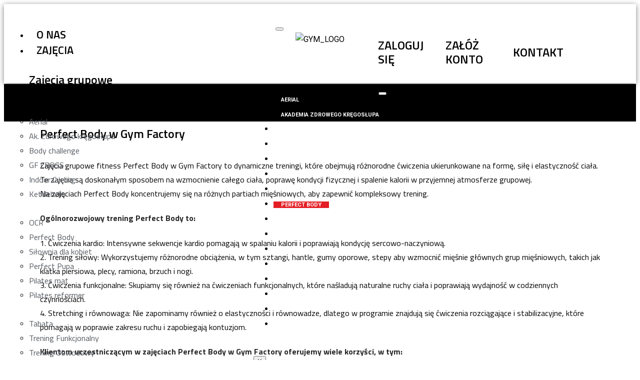

--- FILE ---
content_type: text/html; charset=UTF-8
request_url: https://gymfactory.pl/zajecia/fitness/perfect-body/
body_size: 28915
content:
<!DOCTYPE html>

    <head>

      <!-- Google tag (gtag.js) -->
    <script async src="https://www.googletagmanager.com/gtag/js?id=G-WQKV7XZWTB"></script>
    <script>
      window.dataLayer = window.dataLayer || [];
      function gtag(){dataLayer.push(arguments);}
      gtag('js', new Date());

      gtag('config', 'G-WQKV7XZWTB');
    </script>



        <meta charset="UTF-8">
        <meta name="viewport" content="width=device-width, initial-scale=1.0, maximum-scale=1.0, user-scalable=no">
		
<!-- Search Engine Optimization by Rank Math - https://rankmath.com/ -->
<title>Perfect Body &raquo; GymFactory Fitness &amp; Fight - Największe Centrum Fitness w Regionie!</title>
<meta name="description" content="Zajęcia grupowe fitness Perfect Body w Gym Factory to dynamiczne treningi, które obejmują różnorodne ćwiczenia ukierunkowane na formę, siłę i elastyczność"/>
<meta name="robots" content="follow, index, max-snippet:-1, max-video-preview:-1, max-image-preview:large"/>
<link rel="canonical" href="https://gymfactory.pl/zajecia/fitness/perfect-body/" />
<meta property="og:locale" content="pl_PL" />
<meta property="og:type" content="article" />
<meta property="og:title" content="Perfect Body &raquo; GymFactory Fitness &amp; Fight - Największe Centrum Fitness w Regionie!" />
<meta property="og:description" content="Zajęcia grupowe fitness Perfect Body w Gym Factory to dynamiczne treningi, które obejmują różnorodne ćwiczenia ukierunkowane na formę, siłę i elastyczność" />
<meta property="og:url" content="https://gymfactory.pl/zajecia/fitness/perfect-body/" />
<meta property="og:site_name" content="Gym Factory Fitness &amp; Fight" />
<meta property="og:updated_time" content="2025-08-28T10:38:09+00:00" />
<meta property="og:image" content="https://gymfactory.pl/wp-content/uploads/2024/05/gym_factory_perfect_body.jpg" />
<meta property="og:image:secure_url" content="https://gymfactory.pl/wp-content/uploads/2024/05/gym_factory_perfect_body.jpg" />
<meta property="og:image:width" content="1000" />
<meta property="og:image:height" content="1000" />
<meta property="og:image:alt" content="Perfect Body" />
<meta property="og:image:type" content="image/jpeg" />
<meta property="article:published_time" content="2023-08-10T07:26:44+00:00" />
<meta property="article:modified_time" content="2025-08-28T10:38:09+00:00" />
<meta name="twitter:card" content="summary_large_image" />
<meta name="twitter:title" content="Perfect Body &raquo; GymFactory Fitness &amp; Fight - Największe Centrum Fitness w Regionie!" />
<meta name="twitter:description" content="Zajęcia grupowe fitness Perfect Body w Gym Factory to dynamiczne treningi, które obejmują różnorodne ćwiczenia ukierunkowane na formę, siłę i elastyczność" />
<meta name="twitter:image" content="https://gymfactory.pl/wp-content/uploads/2024/05/gym_factory_perfect_body.jpg" />
<meta name="twitter:label1" content="Czas czytania" />
<meta name="twitter:data1" content="1 minuta" />
<script type="application/ld+json" class="rank-math-schema">{"@context":"https://schema.org","@graph":[{"@type":"Organization","@id":"https://gymfactory.pl/#organization","name":"Gym Factory Fitness &amp; Fight","url":"https://gymfactory.pl","logo":{"@type":"ImageObject","@id":"https://gymfactory.pl/#logo","url":"https://gymfactory.pl/wp-content/uploads/2023/08/logo_gym_ff_png_600x600.png","contentUrl":"https://gymfactory.pl/wp-content/uploads/2023/08/logo_gym_ff_png_600x600.png","caption":"Gym Factory Fitness &amp; Fight","inLanguage":"pl-PL","width":"568","height":"567"}},{"@type":"WebSite","@id":"https://gymfactory.pl/#website","url":"https://gymfactory.pl","name":"Gym Factory Fitness &amp; Fight","publisher":{"@id":"https://gymfactory.pl/#organization"},"inLanguage":"pl-PL"},{"@type":"ImageObject","@id":"https://gymfactory.pl/wp-content/uploads/2024/05/gym_factory_perfect_body-300x300.jpg","url":"https://gymfactory.pl/wp-content/uploads/2024/05/gym_factory_perfect_body-300x300.jpg","width":"200","height":"200","inLanguage":"pl-PL"},{"@type":"BreadcrumbList","@id":"https://gymfactory.pl/zajecia/fitness/perfect-body/#breadcrumb","itemListElement":[{"@type":"ListItem","position":"1","item":{"@id":"https://gymfactory.pl","name":"Home"}},{"@type":"ListItem","position":"2","item":{"@id":"https://gymfactory.pl/zajecia/","name":"Zaj\u0119cia"}},{"@type":"ListItem","position":"3","item":{"@id":"https://gymfactory.pl/zajecia/fitness/","name":"Fitness"}},{"@type":"ListItem","position":"4","item":{"@id":"https://gymfactory.pl/zajecia/fitness/perfect-body/","name":"Perfect Body"}}]},{"@type":"WebPage","@id":"https://gymfactory.pl/zajecia/fitness/perfect-body/#webpage","url":"https://gymfactory.pl/zajecia/fitness/perfect-body/","name":"Perfect Body &raquo; GymFactory Fitness &amp; Fight - Najwi\u0119ksze Centrum Fitness w Regionie!","datePublished":"2023-08-10T07:26:44+00:00","dateModified":"2025-08-28T10:38:09+00:00","isPartOf":{"@id":"https://gymfactory.pl/#website"},"primaryImageOfPage":{"@id":"https://gymfactory.pl/wp-content/uploads/2024/05/gym_factory_perfect_body-300x300.jpg"},"inLanguage":"pl-PL","breadcrumb":{"@id":"https://gymfactory.pl/zajecia/fitness/perfect-body/#breadcrumb"}},{"@type":"Person","@id":"https://gymfactory.pl/author/admin/","name":"admin","url":"https://gymfactory.pl/author/admin/","image":{"@type":"ImageObject","@id":"https://secure.gravatar.com/avatar/a53efa15ece4204686ef6c5224e52bbf?s=96&amp;d=mm&amp;r=g","url":"https://secure.gravatar.com/avatar/a53efa15ece4204686ef6c5224e52bbf?s=96&amp;d=mm&amp;r=g","caption":"admin","inLanguage":"pl-PL"},"sameAs":["https://gymfactory.pl"],"worksFor":{"@id":"https://gymfactory.pl/#organization"}},{"@type":"Article","headline":"Perfect Body &raquo; GymFactory Fitness &amp; Fight - Najwi\u0119ksze Centrum Fitness w Regionie!","datePublished":"2023-08-10T07:26:44+00:00","dateModified":"2025-08-28T10:38:09+00:00","author":{"@id":"https://gymfactory.pl/author/admin/","name":"admin"},"publisher":{"@id":"https://gymfactory.pl/#organization"},"description":"Zaj\u0119cia grupowe fitness Perfect Body w Gym Factory to dynamiczne treningi, kt\u00f3re obejmuj\u0105 r\u00f3\u017cnorodne \u0107wiczenia ukierunkowane na form\u0119, si\u0142\u0119 i elastyczno\u015b\u0107","name":"Perfect Body &raquo; GymFactory Fitness &amp; Fight - Najwi\u0119ksze Centrum Fitness w Regionie!","@id":"https://gymfactory.pl/zajecia/fitness/perfect-body/#richSnippet","isPartOf":{"@id":"https://gymfactory.pl/zajecia/fitness/perfect-body/#webpage"},"image":{"@id":"https://gymfactory.pl/wp-content/uploads/2024/05/gym_factory_perfect_body-300x300.jpg"},"inLanguage":"pl-PL","mainEntityOfPage":{"@id":"https://gymfactory.pl/zajecia/fitness/perfect-body/#webpage"}}]}</script>
<!-- /Wtyczka Rank Math WordPress SEO -->

<link rel='dns-prefetch' href='//fonts.googleapis.com' />
<link rel='dns-prefetch' href='//www.googletagmanager.com' />
<link rel='preconnect' href='https://fonts.gstatic.com' crossorigin />
<link rel="alternate" type="application/rss+xml" title="GymFactory Fitness &amp; Fight - Największe Centrum Fitness w Regionie! &raquo; Kanał z wpisami" href="https://gymfactory.pl/feed/" />
<link rel="alternate" type="application/rss+xml" title="GymFactory Fitness &amp; Fight - Największe Centrum Fitness w Regionie! &raquo; Kanał z komentarzami" href="https://gymfactory.pl/comments/feed/" />
<script type="text/javascript">
window._wpemojiSettings = {"baseUrl":"https:\/\/s.w.org\/images\/core\/emoji\/14.0.0\/72x72\/","ext":".png","svgUrl":"https:\/\/s.w.org\/images\/core\/emoji\/14.0.0\/svg\/","svgExt":".svg","source":{"concatemoji":"https:\/\/gymfactory.pl\/wp-includes\/js\/wp-emoji-release.min.js?ver=6.3.1"}};
/*! This file is auto-generated */
!function(i,n){var o,s,e;function c(e){try{var t={supportTests:e,timestamp:(new Date).valueOf()};sessionStorage.setItem(o,JSON.stringify(t))}catch(e){}}function p(e,t,n){e.clearRect(0,0,e.canvas.width,e.canvas.height),e.fillText(t,0,0);var t=new Uint32Array(e.getImageData(0,0,e.canvas.width,e.canvas.height).data),r=(e.clearRect(0,0,e.canvas.width,e.canvas.height),e.fillText(n,0,0),new Uint32Array(e.getImageData(0,0,e.canvas.width,e.canvas.height).data));return t.every(function(e,t){return e===r[t]})}function u(e,t,n){switch(t){case"flag":return n(e,"\ud83c\udff3\ufe0f\u200d\u26a7\ufe0f","\ud83c\udff3\ufe0f\u200b\u26a7\ufe0f")?!1:!n(e,"\ud83c\uddfa\ud83c\uddf3","\ud83c\uddfa\u200b\ud83c\uddf3")&&!n(e,"\ud83c\udff4\udb40\udc67\udb40\udc62\udb40\udc65\udb40\udc6e\udb40\udc67\udb40\udc7f","\ud83c\udff4\u200b\udb40\udc67\u200b\udb40\udc62\u200b\udb40\udc65\u200b\udb40\udc6e\u200b\udb40\udc67\u200b\udb40\udc7f");case"emoji":return!n(e,"\ud83e\udef1\ud83c\udffb\u200d\ud83e\udef2\ud83c\udfff","\ud83e\udef1\ud83c\udffb\u200b\ud83e\udef2\ud83c\udfff")}return!1}function f(e,t,n){var r="undefined"!=typeof WorkerGlobalScope&&self instanceof WorkerGlobalScope?new OffscreenCanvas(300,150):i.createElement("canvas"),a=r.getContext("2d",{willReadFrequently:!0}),o=(a.textBaseline="top",a.font="600 32px Arial",{});return e.forEach(function(e){o[e]=t(a,e,n)}),o}function t(e){var t=i.createElement("script");t.src=e,t.defer=!0,i.head.appendChild(t)}"undefined"!=typeof Promise&&(o="wpEmojiSettingsSupports",s=["flag","emoji"],n.supports={everything:!0,everythingExceptFlag:!0},e=new Promise(function(e){i.addEventListener("DOMContentLoaded",e,{once:!0})}),new Promise(function(t){var n=function(){try{var e=JSON.parse(sessionStorage.getItem(o));if("object"==typeof e&&"number"==typeof e.timestamp&&(new Date).valueOf()<e.timestamp+604800&&"object"==typeof e.supportTests)return e.supportTests}catch(e){}return null}();if(!n){if("undefined"!=typeof Worker&&"undefined"!=typeof OffscreenCanvas&&"undefined"!=typeof URL&&URL.createObjectURL&&"undefined"!=typeof Blob)try{var e="postMessage("+f.toString()+"("+[JSON.stringify(s),u.toString(),p.toString()].join(",")+"));",r=new Blob([e],{type:"text/javascript"}),a=new Worker(URL.createObjectURL(r),{name:"wpTestEmojiSupports"});return void(a.onmessage=function(e){c(n=e.data),a.terminate(),t(n)})}catch(e){}c(n=f(s,u,p))}t(n)}).then(function(e){for(var t in e)n.supports[t]=e[t],n.supports.everything=n.supports.everything&&n.supports[t],"flag"!==t&&(n.supports.everythingExceptFlag=n.supports.everythingExceptFlag&&n.supports[t]);n.supports.everythingExceptFlag=n.supports.everythingExceptFlag&&!n.supports.flag,n.DOMReady=!1,n.readyCallback=function(){n.DOMReady=!0}}).then(function(){return e}).then(function(){var e;n.supports.everything||(n.readyCallback(),(e=n.source||{}).concatemoji?t(e.concatemoji):e.wpemoji&&e.twemoji&&(t(e.twemoji),t(e.wpemoji)))}))}((window,document),window._wpemojiSettings);
</script>
<style type="text/css">
img.wp-smiley,
img.emoji {
	display: inline !important;
	border: none !important;
	box-shadow: none !important;
	height: 1em !important;
	width: 1em !important;
	margin: 0 0.07em !important;
	vertical-align: -0.1em !important;
	background: none !important;
	padding: 0 !important;
}
</style>
	<link rel='stylesheet' id='wp-block-library-css' href='https://gymfactory.pl/wp-includes/css/dist/block-library/style.min.css?ver=6.3.1' type='text/css' media='all' />
<style id='classic-theme-styles-inline-css' type='text/css'>
/*! This file is auto-generated */
.wp-block-button__link{color:#fff;background-color:#32373c;border-radius:9999px;box-shadow:none;text-decoration:none;padding:calc(.667em + 2px) calc(1.333em + 2px);font-size:1.125em}.wp-block-file__button{background:#32373c;color:#fff;text-decoration:none}
</style>
<style id='global-styles-inline-css' type='text/css'>
body{--wp--preset--color--black: #000000;--wp--preset--color--cyan-bluish-gray: #abb8c3;--wp--preset--color--white: #ffffff;--wp--preset--color--pale-pink: #f78da7;--wp--preset--color--vivid-red: #cf2e2e;--wp--preset--color--luminous-vivid-orange: #ff6900;--wp--preset--color--luminous-vivid-amber: #fcb900;--wp--preset--color--light-green-cyan: #7bdcb5;--wp--preset--color--vivid-green-cyan: #00d084;--wp--preset--color--pale-cyan-blue: #8ed1fc;--wp--preset--color--vivid-cyan-blue: #0693e3;--wp--preset--color--vivid-purple: #9b51e0;--wp--preset--gradient--vivid-cyan-blue-to-vivid-purple: linear-gradient(135deg,rgba(6,147,227,1) 0%,rgb(155,81,224) 100%);--wp--preset--gradient--light-green-cyan-to-vivid-green-cyan: linear-gradient(135deg,rgb(122,220,180) 0%,rgb(0,208,130) 100%);--wp--preset--gradient--luminous-vivid-amber-to-luminous-vivid-orange: linear-gradient(135deg,rgba(252,185,0,1) 0%,rgba(255,105,0,1) 100%);--wp--preset--gradient--luminous-vivid-orange-to-vivid-red: linear-gradient(135deg,rgba(255,105,0,1) 0%,rgb(207,46,46) 100%);--wp--preset--gradient--very-light-gray-to-cyan-bluish-gray: linear-gradient(135deg,rgb(238,238,238) 0%,rgb(169,184,195) 100%);--wp--preset--gradient--cool-to-warm-spectrum: linear-gradient(135deg,rgb(74,234,220) 0%,rgb(151,120,209) 20%,rgb(207,42,186) 40%,rgb(238,44,130) 60%,rgb(251,105,98) 80%,rgb(254,248,76) 100%);--wp--preset--gradient--blush-light-purple: linear-gradient(135deg,rgb(255,206,236) 0%,rgb(152,150,240) 100%);--wp--preset--gradient--blush-bordeaux: linear-gradient(135deg,rgb(254,205,165) 0%,rgb(254,45,45) 50%,rgb(107,0,62) 100%);--wp--preset--gradient--luminous-dusk: linear-gradient(135deg,rgb(255,203,112) 0%,rgb(199,81,192) 50%,rgb(65,88,208) 100%);--wp--preset--gradient--pale-ocean: linear-gradient(135deg,rgb(255,245,203) 0%,rgb(182,227,212) 50%,rgb(51,167,181) 100%);--wp--preset--gradient--electric-grass: linear-gradient(135deg,rgb(202,248,128) 0%,rgb(113,206,126) 100%);--wp--preset--gradient--midnight: linear-gradient(135deg,rgb(2,3,129) 0%,rgb(40,116,252) 100%);--wp--preset--font-size--small: 13px;--wp--preset--font-size--medium: 20px;--wp--preset--font-size--large: 36px;--wp--preset--font-size--x-large: 42px;--wp--preset--spacing--20: 0.44rem;--wp--preset--spacing--30: 0.67rem;--wp--preset--spacing--40: 1rem;--wp--preset--spacing--50: 1.5rem;--wp--preset--spacing--60: 2.25rem;--wp--preset--spacing--70: 3.38rem;--wp--preset--spacing--80: 5.06rem;--wp--preset--shadow--natural: 6px 6px 9px rgba(0, 0, 0, 0.2);--wp--preset--shadow--deep: 12px 12px 50px rgba(0, 0, 0, 0.4);--wp--preset--shadow--sharp: 6px 6px 0px rgba(0, 0, 0, 0.2);--wp--preset--shadow--outlined: 6px 6px 0px -3px rgba(255, 255, 255, 1), 6px 6px rgba(0, 0, 0, 1);--wp--preset--shadow--crisp: 6px 6px 0px rgba(0, 0, 0, 1);}:where(.is-layout-flex){gap: 0.5em;}:where(.is-layout-grid){gap: 0.5em;}body .is-layout-flow > .alignleft{float: left;margin-inline-start: 0;margin-inline-end: 2em;}body .is-layout-flow > .alignright{float: right;margin-inline-start: 2em;margin-inline-end: 0;}body .is-layout-flow > .aligncenter{margin-left: auto !important;margin-right: auto !important;}body .is-layout-constrained > .alignleft{float: left;margin-inline-start: 0;margin-inline-end: 2em;}body .is-layout-constrained > .alignright{float: right;margin-inline-start: 2em;margin-inline-end: 0;}body .is-layout-constrained > .aligncenter{margin-left: auto !important;margin-right: auto !important;}body .is-layout-constrained > :where(:not(.alignleft):not(.alignright):not(.alignfull)){max-width: var(--wp--style--global--content-size);margin-left: auto !important;margin-right: auto !important;}body .is-layout-constrained > .alignwide{max-width: var(--wp--style--global--wide-size);}body .is-layout-flex{display: flex;}body .is-layout-flex{flex-wrap: wrap;align-items: center;}body .is-layout-flex > *{margin: 0;}body .is-layout-grid{display: grid;}body .is-layout-grid > *{margin: 0;}:where(.wp-block-columns.is-layout-flex){gap: 2em;}:where(.wp-block-columns.is-layout-grid){gap: 2em;}:where(.wp-block-post-template.is-layout-flex){gap: 1.25em;}:where(.wp-block-post-template.is-layout-grid){gap: 1.25em;}.has-black-color{color: var(--wp--preset--color--black) !important;}.has-cyan-bluish-gray-color{color: var(--wp--preset--color--cyan-bluish-gray) !important;}.has-white-color{color: var(--wp--preset--color--white) !important;}.has-pale-pink-color{color: var(--wp--preset--color--pale-pink) !important;}.has-vivid-red-color{color: var(--wp--preset--color--vivid-red) !important;}.has-luminous-vivid-orange-color{color: var(--wp--preset--color--luminous-vivid-orange) !important;}.has-luminous-vivid-amber-color{color: var(--wp--preset--color--luminous-vivid-amber) !important;}.has-light-green-cyan-color{color: var(--wp--preset--color--light-green-cyan) !important;}.has-vivid-green-cyan-color{color: var(--wp--preset--color--vivid-green-cyan) !important;}.has-pale-cyan-blue-color{color: var(--wp--preset--color--pale-cyan-blue) !important;}.has-vivid-cyan-blue-color{color: var(--wp--preset--color--vivid-cyan-blue) !important;}.has-vivid-purple-color{color: var(--wp--preset--color--vivid-purple) !important;}.has-black-background-color{background-color: var(--wp--preset--color--black) !important;}.has-cyan-bluish-gray-background-color{background-color: var(--wp--preset--color--cyan-bluish-gray) !important;}.has-white-background-color{background-color: var(--wp--preset--color--white) !important;}.has-pale-pink-background-color{background-color: var(--wp--preset--color--pale-pink) !important;}.has-vivid-red-background-color{background-color: var(--wp--preset--color--vivid-red) !important;}.has-luminous-vivid-orange-background-color{background-color: var(--wp--preset--color--luminous-vivid-orange) !important;}.has-luminous-vivid-amber-background-color{background-color: var(--wp--preset--color--luminous-vivid-amber) !important;}.has-light-green-cyan-background-color{background-color: var(--wp--preset--color--light-green-cyan) !important;}.has-vivid-green-cyan-background-color{background-color: var(--wp--preset--color--vivid-green-cyan) !important;}.has-pale-cyan-blue-background-color{background-color: var(--wp--preset--color--pale-cyan-blue) !important;}.has-vivid-cyan-blue-background-color{background-color: var(--wp--preset--color--vivid-cyan-blue) !important;}.has-vivid-purple-background-color{background-color: var(--wp--preset--color--vivid-purple) !important;}.has-black-border-color{border-color: var(--wp--preset--color--black) !important;}.has-cyan-bluish-gray-border-color{border-color: var(--wp--preset--color--cyan-bluish-gray) !important;}.has-white-border-color{border-color: var(--wp--preset--color--white) !important;}.has-pale-pink-border-color{border-color: var(--wp--preset--color--pale-pink) !important;}.has-vivid-red-border-color{border-color: var(--wp--preset--color--vivid-red) !important;}.has-luminous-vivid-orange-border-color{border-color: var(--wp--preset--color--luminous-vivid-orange) !important;}.has-luminous-vivid-amber-border-color{border-color: var(--wp--preset--color--luminous-vivid-amber) !important;}.has-light-green-cyan-border-color{border-color: var(--wp--preset--color--light-green-cyan) !important;}.has-vivid-green-cyan-border-color{border-color: var(--wp--preset--color--vivid-green-cyan) !important;}.has-pale-cyan-blue-border-color{border-color: var(--wp--preset--color--pale-cyan-blue) !important;}.has-vivid-cyan-blue-border-color{border-color: var(--wp--preset--color--vivid-cyan-blue) !important;}.has-vivid-purple-border-color{border-color: var(--wp--preset--color--vivid-purple) !important;}.has-vivid-cyan-blue-to-vivid-purple-gradient-background{background: var(--wp--preset--gradient--vivid-cyan-blue-to-vivid-purple) !important;}.has-light-green-cyan-to-vivid-green-cyan-gradient-background{background: var(--wp--preset--gradient--light-green-cyan-to-vivid-green-cyan) !important;}.has-luminous-vivid-amber-to-luminous-vivid-orange-gradient-background{background: var(--wp--preset--gradient--luminous-vivid-amber-to-luminous-vivid-orange) !important;}.has-luminous-vivid-orange-to-vivid-red-gradient-background{background: var(--wp--preset--gradient--luminous-vivid-orange-to-vivid-red) !important;}.has-very-light-gray-to-cyan-bluish-gray-gradient-background{background: var(--wp--preset--gradient--very-light-gray-to-cyan-bluish-gray) !important;}.has-cool-to-warm-spectrum-gradient-background{background: var(--wp--preset--gradient--cool-to-warm-spectrum) !important;}.has-blush-light-purple-gradient-background{background: var(--wp--preset--gradient--blush-light-purple) !important;}.has-blush-bordeaux-gradient-background{background: var(--wp--preset--gradient--blush-bordeaux) !important;}.has-luminous-dusk-gradient-background{background: var(--wp--preset--gradient--luminous-dusk) !important;}.has-pale-ocean-gradient-background{background: var(--wp--preset--gradient--pale-ocean) !important;}.has-electric-grass-gradient-background{background: var(--wp--preset--gradient--electric-grass) !important;}.has-midnight-gradient-background{background: var(--wp--preset--gradient--midnight) !important;}.has-small-font-size{font-size: var(--wp--preset--font-size--small) !important;}.has-medium-font-size{font-size: var(--wp--preset--font-size--medium) !important;}.has-large-font-size{font-size: var(--wp--preset--font-size--large) !important;}.has-x-large-font-size{font-size: var(--wp--preset--font-size--x-large) !important;}
.wp-block-navigation a:where(:not(.wp-element-button)){color: inherit;}
:where(.wp-block-post-template.is-layout-flex){gap: 1.25em;}:where(.wp-block-post-template.is-layout-grid){gap: 1.25em;}
:where(.wp-block-columns.is-layout-flex){gap: 2em;}:where(.wp-block-columns.is-layout-grid){gap: 2em;}
.wp-block-pullquote{font-size: 1.5em;line-height: 1.6;}
</style>
<link rel='stylesheet' id='rs-plugin-settings-css' href='https://gymfactory.pl/wp-content/plugins/revslider/public/assets/css/settings.css?ver=5.4.2' type='text/css' media='all' />
<style id='rs-plugin-settings-inline-css' type='text/css'>
#rs-demo-id {}
</style>
<link rel='stylesheet' id='elementor-icons-css' href='https://gymfactory.pl/wp-content/plugins/elementor/assets/lib/eicons/css/elementor-icons.min.css?ver=5.21.0' type='text/css' media='all' />
<link rel='stylesheet' id='elementor-frontend-css' href='https://gymfactory.pl/wp-content/plugins/elementor/assets/css/frontend-lite.min.css?ver=3.15.3' type='text/css' media='all' />
<link rel='stylesheet' id='swiper-css' href='https://gymfactory.pl/wp-content/plugins/elementor/assets/lib/swiper/css/swiper.min.css?ver=5.3.6' type='text/css' media='all' />
<link rel='stylesheet' id='elementor-post-8-css' href='https://gymfactory.pl/wp-content/uploads/elementor/css/post-8.css?ver=1756379241' type='text/css' media='all' />
<link rel='stylesheet' id='elementor-pro-css' href='https://gymfactory.pl/wp-content/plugins/elementor-pro/assets/css/frontend-lite.min.css?ver=3.15.0' type='text/css' media='all' />
<link rel='stylesheet' id='namogo-icons-css' href='https://gymfactory.pl/wp-content/plugins/elementor-extras/assets/lib/nicons/css/nicons.css?ver=2.2.51' type='text/css' media='all' />
<link rel='stylesheet' id='elementor-extras-frontend-css' href='https://gymfactory.pl/wp-content/plugins/elementor-extras/assets/css/frontend.min.css?ver=2.2.51' type='text/css' media='all' />
<link rel='stylesheet' id='elementor-global-css' href='https://gymfactory.pl/wp-content/uploads/elementor/css/global.css?ver=1756379283' type='text/css' media='all' />
<link rel='stylesheet' id='elementor-post-2785-css' href='https://gymfactory.pl/wp-content/uploads/elementor/css/post-2785.css?ver=1756380268' type='text/css' media='all' />
<link rel='stylesheet' id='elementor-post-2451-css' href='https://gymfactory.pl/wp-content/uploads/elementor/css/post-2451.css?ver=1760603525' type='text/css' media='all' />
<link rel='stylesheet' id='elementor-post-2500-css' href='https://gymfactory.pl/wp-content/uploads/elementor/css/post-2500.css?ver=1769067015' type='text/css' media='all' />
<link rel='stylesheet' id='elementor-post-3949-css' href='https://gymfactory.pl/wp-content/uploads/elementor/css/post-3949.css?ver=1756379241' type='text/css' media='all' />
<link rel='stylesheet' id='elementor-post-3688-css' href='https://gymfactory.pl/wp-content/uploads/elementor/css/post-3688.css?ver=1756379241' type='text/css' media='all' />
<link rel='stylesheet' id='elementor-icons-ekiticons-css' href='https://gymfactory.pl/wp-content/plugins/elementskit-lite/modules/elementskit-icon-pack/assets/css/ekiticons.css?ver=2.9.2' type='text/css' media='all' />
<link rel='stylesheet' id='newsletter-css' href='https://gymfactory.pl/wp-content/plugins/newsletter/style.css?ver=7.9.1' type='text/css' media='all' />
<link rel='stylesheet' id='normalize-css' href='https://gymfactory.pl/wp-content/themes/gymfactory/assets/css/third-party/normalize.min.css?ver=3.0.2' type='text/css' media='all' />
<link rel='stylesheet' id='slick-slider-css' href='https://gymfactory.pl/wp-content/themes/gymfactory/assets/css/third-party/slick.min.css?ver=1.5.5' type='text/css' media='all' />
<link rel='stylesheet' id='slick-slider-theme-css' href='https://gymfactory.pl/wp-content/themes/gymfactory/assets/css/third-party/slick-theme.min.css?ver=1.5.5' type='text/css' media='all' />
<link rel='stylesheet' id='magnific-popup-css' href='https://gymfactory.pl/wp-content/themes/gymfactory/assets/css/third-party/magnific-popup.min.css?ver=0.9.7' type='text/css' media='all' />
<link rel='stylesheet' id='nm-grid-css' href='https://gymfactory.pl/wp-content/themes/gymfactory/assets/css/grid.css?ver=2.7.8' type='text/css' media='all' />
<link rel='stylesheet' id='nm-icons-css' href='https://gymfactory.pl/wp-content/themes/gymfactory/assets/css/font-icons/theme-icons/theme-icons.min.css?ver=2.7.8' type='text/css' media='all' />
<link rel='stylesheet' id='nm-core-css' href='https://gymfactory.pl/wp-content/themes/gymfactory/style.css?ver=2.7.8' type='text/css' media='all' />
<link rel='stylesheet' id='nm-elements-css' href='https://gymfactory.pl/wp-content/themes/gymfactory/assets/css/elements.css?ver=2.7.8' type='text/css' media='all' />
<link rel='stylesheet' id='nm-portfolio-css' href='https://gymfactory.pl/wp-content/plugins/nm-portfolio/assets/css/nm-portfolio.css?ver=1.2.9' type='text/css' media='all' />
<link rel='stylesheet' id='ekit-widget-styles-css' href='https://gymfactory.pl/wp-content/plugins/elementskit-lite/widgets/init/assets/css/widget-styles.css?ver=2.9.2' type='text/css' media='all' />
<link rel='stylesheet' id='ekit-responsive-css' href='https://gymfactory.pl/wp-content/plugins/elementskit-lite/widgets/init/assets/css/responsive.css?ver=2.9.2' type='text/css' media='all' />
<link rel="preload" as="style" href="https://fonts.googleapis.com/css?family=Roboto:400,700&#038;display=swap&#038;ver=1691479693" /><link rel="stylesheet" href="https://fonts.googleapis.com/css?family=Roboto:400,700&#038;display=swap&#038;ver=1691479693" media="print" onload="this.media='all'"><noscript><link rel="stylesheet" href="https://fonts.googleapis.com/css?family=Roboto:400,700&#038;display=swap&#038;ver=1691479693" /></noscript><link rel='stylesheet' id='google-fonts-1-css' href='https://fonts.googleapis.com/css?family=Titillium+Web%3A100%2C100italic%2C200%2C200italic%2C300%2C300italic%2C400%2C400italic%2C500%2C500italic%2C600%2C600italic%2C700%2C700italic%2C800%2C800italic%2C900%2C900italic&#038;display=swap&#038;subset=latin-ext&#038;ver=6.3.1' type='text/css' media='all' />
<link rel='stylesheet' id='elementor-icons-shared-0-css' href='https://gymfactory.pl/wp-content/plugins/elementor/assets/lib/font-awesome/css/fontawesome.min.css?ver=5.15.3' type='text/css' media='all' />
<link rel='stylesheet' id='elementor-icons-fa-solid-css' href='https://gymfactory.pl/wp-content/plugins/elementor/assets/lib/font-awesome/css/solid.min.css?ver=5.15.3' type='text/css' media='all' />
<link rel="preconnect" href="https://fonts.gstatic.com/" crossorigin><script type='text/javascript' src='https://gymfactory.pl/wp-includes/js/jquery/jquery.min.js?ver=3.7.0' id='jquery-core-js'></script>
<script type='text/javascript' src='https://gymfactory.pl/wp-includes/js/jquery/jquery-migrate.min.js?ver=3.4.1' id='jquery-migrate-js'></script>
<script type='text/javascript' src='https://gymfactory.pl/wp-content/plugins/revslider/public/assets/js/jquery.themepunch.tools.min.js?ver=5.4.2' id='tp-tools-js'></script>
<script type='text/javascript' src='https://gymfactory.pl/wp-content/plugins/revslider/public/assets/js/jquery.themepunch.revolution.min.js?ver=5.4.2' id='revmin-js'></script>
<link rel="https://api.w.org/" href="https://gymfactory.pl/wp-json/" /><link rel="alternate" type="application/json" href="https://gymfactory.pl/wp-json/wp/v2/pages/2785" /><link rel="EditURI" type="application/rsd+xml" title="RSD" href="https://gymfactory.pl/xmlrpc.php?rsd" />
<meta name="generator" content="WordPress 6.3.1" />
<link rel='shortlink' href='https://gymfactory.pl/?p=2785' />
<link rel="alternate" type="application/json+oembed" href="https://gymfactory.pl/wp-json/oembed/1.0/embed?url=https%3A%2F%2Fgymfactory.pl%2Fzajecia%2Ffitness%2Fperfect-body%2F" />
<link rel="alternate" type="text/xml+oembed" href="https://gymfactory.pl/wp-json/oembed/1.0/embed?url=https%3A%2F%2Fgymfactory.pl%2Fzajecia%2Ffitness%2Fperfect-body%2F&#038;format=xml" />
<meta name="generator" content="Site Kit by Google 1.110.0" /><meta name="framework" content="Redux 4.3.7.3" /><meta name="generator" content="Elementor 3.15.3; features: e_dom_optimization, e_optimized_assets_loading, e_optimized_css_loading, additional_custom_breakpoints; settings: css_print_method-external, google_font-enabled, font_display-swap">

<!-- Google Tag Manager snippet added by Site Kit -->
<script type="text/javascript">
			( function( w, d, s, l, i ) {
				w[l] = w[l] || [];
				w[l].push( {'gtm.start': new Date().getTime(), event: 'gtm.js'} );
				var f = d.getElementsByTagName( s )[0],
					j = d.createElement( s ), dl = l != 'dataLayer' ? '&l=' + l : '';
				j.async = true;
				j.src = 'https://www.googletagmanager.com/gtm.js?id=' + i + dl;
				f.parentNode.insertBefore( j, f );
			} )( window, document, 'script', 'dataLayer', 'GTM-K72TNHXZ' );
			
</script>

<!-- End Google Tag Manager snippet added by Site Kit -->
<meta name="generator" content="Powered by Slider Revolution 5.4.2 - responsive, Mobile-Friendly Slider Plugin for WordPress with comfortable drag and drop interface." />
<link rel="icon" href="https://gymfactory.pl/wp-content/uploads/2023/08/cropped-logo_gym_ff_png_600x600-32x32.png" sizes="32x32" />
<link rel="icon" href="https://gymfactory.pl/wp-content/uploads/2023/08/cropped-logo_gym_ff_png_600x600-192x192.png" sizes="192x192" />
<link rel="apple-touch-icon" href="https://gymfactory.pl/wp-content/uploads/2023/08/cropped-logo_gym_ff_png_600x600-180x180.png" />
<meta name="msapplication-TileImage" content="https://gymfactory.pl/wp-content/uploads/2023/08/cropped-logo_gym_ff_png_600x600-270x270.png" />
<style type="text/css" class="nm-custom-styles">body{font-family:Roboto,sans-serif;}.nm-menu li a{font-size:16px;font-weight:normal;}#nm-mobile-menu .menu > li > a{font-weight:normal;}#nm-mobile-menu-main-ul.menu > li > a{font-size:15px;}#nm-mobile-menu-secondary-ul.menu li a{font-size:13px;}.vc_tta.vc_tta-accordion .vc_tta-panel-title > a,.vc_tta.vc_general .vc_tta-tab > a,.nm-team-member-content h2,.nm-post-slider-content h3,.vc_pie_chart .wpb_pie_chart_heading,.wpb_content_element .wpb_tour_tabs_wrapper .wpb_tabs_nav a,.wpb_content_element .wpb_accordion_header a,.woocommerce-order-details .order_details tfoot tr:last-child th,.woocommerce-order-details .order_details tfoot tr:last-child td,#order_review .shop_table tfoot .order-total,#order_review .shop_table tfoot .order-total,.cart-collaterals .shop_table tr.order-total,.shop_table.cart .nm-product-details a,#nm-shop-sidebar-popup #nm-shop-search input,.nm-shop-categories li a,.nm-shop-filter-menu li a,.woocommerce-message,.woocommerce-info,.woocommerce-error,blockquote,.commentlist .comment .comment-text .meta strong,.nm-related-posts-content h3,.nm-blog-no-results h1,.nm-term-description,.nm-blog-categories-list li a,.nm-blog-categories-toggle li a,.nm-blog-heading h1,#nm-mobile-menu-top-ul .nm-mobile-menu-item-search input{font-size:18px;}@media all and (max-width:768px){.vc_toggle_title h3{font-size:18px;}}@media all and (max-width:400px){#nm-shop-search input{font-size:18px;}}.add_to_cart_inline .add_to_cart_button,.add_to_cart_inline .amount,.nm-product-category-text > a,.nm-testimonial-description,.nm-feature h3,.nm_btn,.vc_toggle_content,.nm-message-box,.wpb_text_column,#nm-wishlist-table ul li.title .woocommerce-loop-product__title,.nm-order-track-top p,.customer_details h3,.woocommerce-order-details .order_details tbody,.woocommerce-MyAccount-content .shop_table tr th,.woocommerce-MyAccount-navigation ul li a,.nm-MyAccount-user-info .nm-username,.nm-MyAccount-dashboard,.nm-myaccount-lost-reset-password h2,.nm-login-form-divider span,.woocommerce-thankyou-order-details li strong,.woocommerce-order-received h3,#order_review .shop_table tbody .product-name,.woocommerce-checkout .nm-coupon-popup-wrap .nm-shop-notice,.nm-checkout-login-coupon .nm-shop-notice,.shop_table.cart .nm-product-quantity-pricing .product-subtotal,.shop_table.cart .product-quantity,.shop_attributes tr th,.shop_attributes tr td,#tab-description,.woocommerce-tabs .tabs li a,.woocommerce-product-details__short-description,.nm-shop-no-products h3,.nm-infload-controls a,#nm-shop-browse-wrap .term-description,.list_nosep .nm-shop-categories .nm-shop-sub-categories li a,.nm-shop-taxonomy-text .term-description,.nm-shop-loop-details h3,.woocommerce-loop-category__title,div.wpcf7-response-output,.wpcf7 .wpcf7-form-control,.widget_search button,.widget_product_search #searchsubmit,#wp-calendar caption,.widget .nm-widget-title,.post .entry-content,.comment-form p label,.no-comments,.commentlist .pingback p,.commentlist .trackback p,.commentlist .comment .comment-text .description,.nm-search-results .nm-post-content,.post-password-form > p:first-child,.nm-post-pagination a .long-title,.nm-blog-list .nm-post-content,.nm-blog-grid .nm-post-content,.nm-blog-classic .nm-post-content,.nm-blog-pagination a,.nm-blog-categories-list.columns li a,.page-numbers li a,.page-numbers li span,#nm-widget-panel .total,#nm-widget-panel .nm-cart-panel-item-price .amount,#nm-widget-panel .quantity .qty,#nm-widget-panel .nm-cart-panel-quantity-pricing > span.quantity,#nm-widget-panel .product-quantity,.nm-cart-panel-product-title,#nm-widget-panel .product_list_widget .empty,#nm-cart-panel-loader h5,.nm-widget-panel-header,.button,input[type=submit]{font-size:16px;}@media all and (max-width:991px){#nm-shop-sidebar .widget .nm-widget-title,.nm-shop-categories li a{font-size:16px;}}@media all and (max-width:768px){.vc_tta.vc_tta-accordion .vc_tta-panel-title > a,.vc_tta.vc_tta-tabs.vc_tta-tabs-position-left .vc_tta-tab > a,.vc_tta.vc_tta-tabs.vc_tta-tabs-position-top .vc_tta-tab > a,.wpb_content_element .wpb_tour_tabs_wrapper .wpb_tabs_nav a,.wpb_content_element .wpb_accordion_header a,.nm-term-description{font-size:16px;}}@media all and (max-width:550px){.shop_table.cart .nm-product-details a,.nm-shop-notice,.nm-related-posts-content h3{font-size:16px;}}@media all and (max-width:400px){.nm-product-category-text .nm-product-category-heading,.nm-team-member-content h2,#nm-wishlist-empty h1,.cart-empty,.nm-shop-filter-menu li a,.nm-blog-categories-list li a{font-size:16px;}}.vc_progress_bar .vc_single_bar .vc_label,.woocommerce-tabs .tabs li a span,.product .summary .price del .amount,#nm-shop-sidebar-popup-reset-button,#nm-shop-sidebar-popup .nm-shop-sidebar .widget:last-child .nm-widget-title,#nm-shop-sidebar-popup .nm-shop-sidebar .widget .nm-widget-title,.nm-shop-filter-menu li a i,.woocommerce-loop-category__title .count,span.wpcf7-not-valid-tip,.widget_rss ul li .rss-date,.wp-caption-text,.comment-respond h3 #cancel-comment-reply-link,.nm-blog-categories-toggle li .count,.nm-menu-wishlist-count,.nm-menu li.nm-menu-offscreen .nm-menu-cart-count,.nm-menu-cart .count,.nm-menu .sub-menu li a,body{font-size:14px;}@media all and (max-width:768px){.wpcf7 .wpcf7-form-control{font-size:14px;}}@media all and (max-width:400px){.nm-blog-grid .nm-post-content,.header-mobile-default .nm-menu-cart.no-icon .count{font-size:14px;}}#nm-wishlist-table .nm-variations-list,.nm-MyAccount-user-info .nm-logout-button.border,#order_review .place-order noscript,#payment .payment_methods li .payment_box,#order_review .shop_table tfoot .woocommerce-remove-coupon,.cart-collaterals .shop_table tr.cart-discount td a,#nm-shop-sidebar-popup #nm-shop-search-notice,.wc-item-meta,.variation,.woocommerce-password-hint,.woocommerce-password-strength,.nm-validation-inline-notices .form-row.woocommerce-invalid-required-field:after{font-size:12px;}body{font-weight:normal;}h1, .h1-size{font-weight:normal;}h2, .h2-size{font-weight:normal;}h3, .h3-size{font-weight:normal;}h4, .h4-size,h5, .h5-size,h6, .h6-size{font-weight:normal;}body{color:#777777;}.nm-portfolio-single-back a span {background:#777777;}.mfp-close,.wpb_content_element .wpb_tour_tabs_wrapper .wpb_tabs_nav li.ui-tabs-active a,.vc_pie_chart .vc_pie_chart_value,.vc_progress_bar .vc_single_bar .vc_label .vc_label_units,.nm-testimonial-description,.form-row label,.woocommerce-form__label,#nm-shop-search-close:hover,.products .price .amount,.nm-shop-loop-actions > a,.nm-shop-loop-actions > a:active,.nm-shop-loop-actions > a:focus,.nm-infload-controls a,.woocommerce-breadcrumb a, .woocommerce-breadcrumb span,.variations,.woocommerce-grouped-product-list-item__label a,.woocommerce-grouped-product-list-item__price ins .amount,.woocommerce-grouped-product-list-item__price > .amount,.nm-quantity-wrap .quantity .nm-qty-minus,.nm-quantity-wrap .quantity .nm-qty-plus,.product .summary .single_variation_wrap .nm-quantity-wrap label:not(.nm-qty-label-abbrev),.woocommerce-tabs .tabs li.active a,.shop_attributes th,.product_meta,.shop_table.cart .nm-product-details a,.shop_table.cart .product-quantity,.shop_table.cart .nm-product-quantity-pricing .product-subtotal,.shop_table.cart .product-remove a,.cart-collaterals,.nm-cart-empty,#order_review .shop_table,#payment .payment_methods li label,.woocommerce-thankyou-order-details li strong,.wc-bacs-bank-details li strong,.nm-MyAccount-user-info .nm-username strong,.woocommerce-MyAccount-navigation ul li a:hover,.woocommerce-MyAccount-navigation ul li.is-active a,.woocommerce-table--order-details,#nm-wishlist-empty .note i,a.dark,a:hover,.nm-blog-heading h1 strong,.nm-post-header .nm-post-meta a,.nm-post-pagination a,.commentlist > li .comment-text .meta strong,.commentlist > li .comment-text .meta strong a,.comment-form p label,.entry-content strong,blockquote,blockquote p,.widget_search button,.widget_product_search #searchsubmit,.widget_recent_comments ul li .comment-author-link,.widget_recent_comments ul li:before{color:#282828;}@media all and (max-width: 991px){.nm-shop-menu .nm-shop-filter-menu li a:hover,.nm-shop-menu .nm-shop-filter-menu li.active a,#nm-shop-sidebar .widget.show .nm-widget-title,#nm-shop-sidebar .widget .nm-widget-title:hover{color:#282828;}}.nm-portfolio-single-back a:hover span{background:#282828;}.wpb_content_element .wpb_tour_tabs_wrapper .wpb_tabs_nav a,.wpb_content_element .wpb_accordion_header a,#nm-shop-search-close,.woocommerce-breadcrumb,.nm-single-product-menu a,.star-rating:before,.woocommerce-tabs .tabs li a,.product_meta span.sku,.product_meta a,.nm-product-wishlist-button-wrap a,.nm-product-share a,.nm-wishlist-share ul li a:not(:hover),.nm-post-meta,.nm-post-share a,.nm-post-pagination a .short-title,.commentlist > li .comment-text .meta time{color:#a3a3a3;}.vc_toggle_title i,#nm-wishlist-empty p.icon i,h1{color:#282828;}h2{color:#282828;}h3{color:#282828;}h4, h5, h6{color:#282828;}a,a.dark:hover,a.gray:hover,a.invert-color:hover,.nm-highlight-text,.nm-highlight-text h1,.nm-highlight-text h2,.nm-highlight-text h3,.nm-highlight-text h4,.nm-highlight-text h5,.nm-highlight-text h6,.nm-highlight-text p,.nm-menu-wishlist-count,.nm-menu-cart a .count,.nm-menu li.nm-menu-offscreen .nm-menu-cart-count,.page-numbers li span.current,.page-numbers li a:hover,.nm-blog .sticky .nm-post-thumbnail:before,.nm-blog .category-sticky .nm-post-thumbnail:before,.nm-blog-categories-list li a:hover,.nm-blog-categories ul li.current-cat a,.widget ul li.active,.widget ul li a:hover,.widget ul li a:focus,.widget ul li a.active,#wp-calendar tbody td a,.nm-banner-link.type-txt:hover,.nm-banner.text-color-light .nm-banner-link.type-txt:hover,.nm-portfolio-categories li.current a,.add_to_cart_inline ins,.nm-product-categories.layout-separated .product-category:hover .nm-product-category-text > a,.woocommerce-breadcrumb a:hover,.products .price ins .amount,.products .price ins,.no-touch .nm-shop-loop-actions > a:hover,.nm-shop-menu ul li a:hover,.nm-shop-menu ul li.current-cat > a,.nm-shop-menu ul li.active a,.nm-shop-heading span,.nm-single-product-menu a:hover,.woocommerce-product-gallery__trigger:hover,.woocommerce-product-gallery .flex-direction-nav a:hover,.product-summary .price .amount,.product-summary .price ins,.product .summary .price .amount,.nm-product-wishlist-button-wrap a.added:active,.nm-product-wishlist-button-wrap a.added:focus,.nm-product-wishlist-button-wrap a.added:hover,.nm-product-wishlist-button-wrap a.added,.woocommerce-tabs .tabs li a span,#review_form .comment-form-rating .stars:hover a,#review_form .comment-form-rating .stars.has-active a,.product_meta a:hover,.star-rating span:before,.nm-order-view .commentlist li .comment-text .meta,.nm_widget_price_filter ul li.current,.post-type-archive-product .widget_product_categories .product-categories > li:first-child > a,.widget_product_categories ul li.current-cat > a,.widget_layered_nav ul li.chosen a,.widget_layered_nav_filters ul li.chosen a,.product_list_widget li ins .amount,.woocommerce.widget_rating_filter .wc-layered-nav-rating.chosen > a,.nm-wishlist-button.added:active,.nm-wishlist-button.added:focus,.nm-wishlist-button.added:hover,.nm-wishlist-button.added,.slick-prev:not(.slick-disabled):hover,.slick-next:not(.slick-disabled):hover,.flickity-button:hover,.pswp__button:hover,.nm-portfolio-categories li a:hover{color:#dc9814;}.nm-blog-categories ul li.current-cat a,.nm-portfolio-categories li.current a,.woocommerce-product-gallery.pagination-enabled .flex-control-thumbs li img.flex-active,.widget_layered_nav ul li.chosen a,.widget_layered_nav_filters ul li.chosen a,.slick-dots li.slick-active button,.flickity-page-dots .dot.is-selected{border-color:#dc9814;}.blockUI.blockOverlay:after,.nm-loader:after,.nm-image-overlay:before,.nm-image-overlay:after,.gallery-icon:before,.gallery-icon:after,.widget_tag_cloud a:hover,.widget_product_tag_cloud a:hover{background:#dc9814;}@media all and (max-width:400px){.woocommerce-product-gallery.pagination-enabled .flex-control-thumbs li img.flex-active,.slick-dots li.slick-active button,.flickity-page-dots .dot.is-selected{background:#dc9814;}}.header-border-1 .nm-header,.nm-blog-list .nm-post-divider,#nm-blog-pagination.infinite-load,.nm-post-pagination,.no-post-comments .nm-related-posts,.nm-footer-widgets.has-border,#nm-shop-browse-wrap.nm-shop-description-borders .term-description,.nm-shop-sidebar-default #nm-shop-sidebar .widget,.products.grid-list li:not(:last-child) .nm-shop-loop-product-wrap,.nm-infload-controls a,.woocommerce-tabs,.upsells,.related,.shop_table.cart tr td,#order_review .shop_table tbody tr th,#order_review .shop_table tbody tr td,#payment .payment_methods,#payment .payment_methods li,.woocommerce-MyAccount-orders tr td,.woocommerce-MyAccount-orders tr:last-child td,.woocommerce-table--order-details tbody tr td,.woocommerce-table--order-details tbody tr:first-child td,.woocommerce-table--order-details tfoot tr:last-child td,.woocommerce-table--order-details tfoot tr:last-child th,#nm-wishlist-table > ul > li,#nm-wishlist-table > ul:first-child > li,.wpb_accordion .wpb_accordion_section,.nm-portfolio-single-footer{border-color:#eeeeee;}.nm-blog-classic .nm-post-divider,.nm-search-results .nm-post-divider{background:#eeeeee;}.nm-blog-categories-list li span,.nm-shop-menu ul li > span,.nm-portfolio-categories li span{color: #cccccc;}.nm-post-meta:before,.nm-testimonial-author span:before{background:#cccccc;}.button,input[type=submit],.widget_tag_cloud a, .widget_product_tag_cloud a,.add_to_cart_inline .add_to_cart_button,#nm-shop-sidebar-popup-button,.products.grid-list .nm-shop-loop-actions > a:first-of-type,.products.grid-list .nm-shop-loop-actions > a:first-child,#order_review .shop_table tbody .product-name .product-quantity{color:#ffffff;background-color:#282828;}.button:hover,input[type=submit]:hover.products.grid-list .nm-shop-loop-actions > a:first-of-type,.products.grid-list .nm-shop-loop-actions > a:first-child{color:#ffffff;}#nm-blog-pagination a,.button.border{border-color:#aaaaaa;}#nm-blog-pagination a,#nm-blog-pagination a:hover,.button.border,.button.border:hover{color:#282828;}#nm-blog-pagination a:not([disabled]):hover,.button.border:not([disabled]):hover{color:#282828;border-color:#282828;}.product-summary .quantity .nm-qty-minus,.product-summary .quantity .nm-qty-plus{color:#282828;}.nm-page-wrap{background-color:#ffffff;}.nm-divider .nm-divider-title,.nm-header-search{background:#ffffff;}.woocommerce-cart .blockOverlay,.woocommerce-checkout .blockOverlay {background-color:#ffffff !important;}.nm-top-bar{background:#282828;}.nm-top-bar .nm-top-bar-text,.nm-top-bar .nm-top-bar-text a,.nm-top-bar .nm-menu > li > a,.nm-top-bar .nm-menu > li > a:hover,.nm-top-bar-social li i{color:#eeeeee;}.nm-header-placeholder{height:84px;}.nm-header{line-height:50px;padding-top:17px;padding-bottom:17px;background:#ffffff;}.home .nm-header{background:#ffffff;}.mobile-menu-open .nm-header{background:#ffffff !important;}.header-on-scroll .nm-header,.home.header-transparency.header-on-scroll .nm-header{background:#ffffff;}.header-on-scroll .nm-header:not(.static-on-scroll){padding-top:10px;padding-bottom:10px;}.nm-header.stacked .nm-header-logo,.nm-header.stacked-centered .nm-header-logo{padding-bottom:0px;}.nm-header-logo svg,.nm-header-logo img{height:16px;}@media all and (max-width:991px){.nm-header-placeholder{height:70px;}.nm-header{line-height:50px;padding-top:10px;padding-bottom:10px;}.nm-header.stacked .nm-header-logo,.nm-header.stacked-centered .nm-header-logo{padding-bottom:0px;}.nm-header-logo svg,.nm-header-logo img{height:16px;}}@media all and (max-width:400px){.nm-header-placeholder{height:70px;}.nm-header{line-height:50px;}.nm-header-logo svg,.nm-header-logo img{height:16px;}}.nm-menu li a{color:#707070;}.nm-menu li a:hover{color:#282828;}.header-transparency-light:not(.header-on-scroll):not(.mobile-menu-open) #nm-main-menu-ul > li > a,.header-transparency-light:not(.header-on-scroll):not(.mobile-menu-open) #nm-right-menu-ul > li > a{color:#ffffff;}.header-transparency-dark:not(.header-on-scroll):not(.mobile-menu-open) #nm-main-menu-ul > li > a,.header-transparency-dark:not(.header-on-scroll):not(.mobile-menu-open) #nm-right-menu-ul > li > a{color:#282828;}.header-transparency-light:not(.header-on-scroll):not(.mobile-menu-open) #nm-main-menu-ul > li > a:hover,.header-transparency-light:not(.header-on-scroll):not(.mobile-menu-open) #nm-right-menu-ul > li > a:hover{color:#dcdcdc;}.header-transparency-dark:not(.header-on-scroll):not(.mobile-menu-open) #nm-main-menu-ul > li > a:hover,.header-transparency-dark:not(.header-on-scroll):not(.mobile-menu-open) #nm-right-menu-ul > li > a:hover{color:#707070;}.no-touch .header-transparency-light:not(.header-on-scroll):not(.mobile-menu-open) .nm-header:hover{background-color:transparent;}.no-touch .header-transparency-dark:not(.header-on-scroll):not(.mobile-menu-open) .nm-header:hover{background-color:transparent;}.nm-menu .sub-menu{background:#282828;}.nm-menu .sub-menu li a{color:#a0a0a0;}.nm-menu .megamenu > .sub-menu > ul > li:not(.nm-menu-item-has-image) > a,.nm-menu .sub-menu li a .label,.nm-menu .sub-menu li a:hover{color:#eeeeee;}.nm-menu .megamenu.full > .sub-menu{padding-top:28px;padding-bottom:15px;background:#ffffff;}.nm-menu .megamenu.full > .sub-menu > ul{max-width:1080px;}.nm-menu .megamenu.full .sub-menu li a{color:#777777;}.nm-menu .megamenu.full > .sub-menu > ul > li:not(.nm-menu-item-has-image) > a,.nm-menu .megamenu.full .sub-menu li a:hover{color:#282828;}.nm-menu .megamenu > .sub-menu > ul > li.nm-menu-item-has-image{border-right-color:#eeeeee;}.nm-menu-icon span{background:#707070;}.header-transparency-light:not(.header-on-scroll):not(.mobile-menu-open) .nm-menu-icon span{background:#ffffff;}.header-transparency-dark:not(.header-on-scroll):not(.mobile-menu-open) .nm-menu-icon span{background:#282828;}#nm-mobile-menu{ background:#ffffff;}#nm-mobile-menu .menu li{border-bottom-color:#eeeeee;}#nm-mobile-menu .menu a,#nm-mobile-menu .menu li .nm-menu-toggle,#nm-mobile-menu-top-ul .nm-mobile-menu-item-search input,#nm-mobile-menu-top-ul .nm-mobile-menu-item-search span,.nm-mobile-menu-social-ul li a{color:#555555;}.no-touch #nm-mobile-menu .menu a:hover,#nm-mobile-menu .menu li.active > a,#nm-mobile-menu .menu > li.active > .nm-menu-toggle:before,#nm-mobile-menu .menu a .label,.nm-mobile-menu-social-ul li a:hover{color:#282828;}#nm-mobile-menu .sub-menu{border-top-color:#eeeeee;}.nm-footer-widgets{padding-top:55px;padding-bottom:15px;background-color:#ffffff;}.nm-footer-widgets,.nm-footer-widgets .widget ul li a,.nm-footer-widgets a{color:#777777;}.nm-footer-widgets .widget .nm-widget-title{color:#282828;}.nm-footer-widgets .widget ul li a:hover,.nm-footer-widgets a:hover{color:#dc9814;}.nm-footer-widgets .widget_tag_cloud a:hover,.nm-footer-widgets .widget_product_tag_cloud a:hover{background:#dc9814;}@media all and (max-width:991px){.nm-footer-widgets{padding-top:55px;padding-bottom:15px;}}.nm-footer-bar{color:#aaaaaa;}.nm-footer-bar-inner{padding-top:30px;padding-bottom:30px;background-color:#282828;}.nm-footer-bar a{color:#aaaaaa;}.nm-footer-bar a:hover{color:#eeeeee;}.nm-footer-bar .menu > li{border-bottom-color:#3a3a3a;}.nm-footer-bar-social a{color:#eeeeee;}.nm-footer-bar-social a:hover{color:#c6c6c6;}@media all and (max-width:991px){.nm-footer-bar-inner{padding-top:30px;padding-bottom:30px;}}.nm-comments{background:#f7f7f7;}.nm-comments .commentlist > li,.nm-comments .commentlist .pingback,.nm-comments .commentlist .trackback{border-color:#e7e7e7;}#nm-shop-products-overlay,#nm-shop{background-color:#ffffff;}#nm-shop-taxonomy-header.has-image{height:370px;}.nm-shop-taxonomy-text-col{max-width:none;}.nm-shop-taxonomy-text h1{color:#282828;}.nm-shop-taxonomy-text .term-description{color:#777777;}@media all and (max-width:991px){#nm-shop-taxonomy-header.has-image{height:370px;}}@media all and (max-width:768px){#nm-shop-taxonomy-header.has-image{height:210px;}} .nm-shop-widget-scroll{height:145px;}.onsale{color:#282828;background:#ffffff;}.nm-label-itsnew{color:#ffffff;background:#282828;}.products li.outofstock .nm-shop-loop-thumbnail > a:after{color:#282828;background:#ffffff;}.nm-shop-loop-thumbnail{background:#eeeeee;}.has-bg-color .nm-single-product-bg{background:#eeeeee;}.nm-featured-video-icon{color:#282828;background:#ffffff;}@media all and (max-width:1080px){.woocommerce-product-gallery__wrapper{max-width:500px;}.has-bg-color .woocommerce-product-gallery {background:#eeeeee;}}@media all and (max-width:1080px){.woocommerce-product-gallery.pagination-enabled .flex-control-thumbs{background-color:#ffffff;}}.nm-variation-control.nm-variation-control-color li i{width:19px;height:19px;}.nm-variation-control.nm-variation-control-image li .nm-pa-image-thumbnail-wrap{width:19px;height:19px;}</style>
<style type="text/css" class="nm-translation-styles">.products li.outofstock .nm-shop-loop-thumbnail > a:after{content:"Brak w magazynie";}.nm-validation-inline-notices .form-row.woocommerce-invalid-required-field:after{content:"Required field.";}</style>
    </head>

	<body class="page-template-default page page-id-2785 page-child parent-pageid-2844 nm-page-load-transition-0 nm-preload header-fixed header-mobile-default header-border-1 widget-panel-dark elementor-default elementor-kit-8 elementor-page elementor-page-2785">
        
        <div class="nm-page-overflow">
            <div class="nm-page-wrap">
                
                <div class="nm-page-wrap-inner">
                    		<div data-elementor-type="header" data-elementor-id="2451" class="elementor elementor-2451 elementor-location-header" data-elementor-post-type="elementor_library">
								<section class="elementor-section elementor-top-section elementor-element elementor-element-df1dfe8 elementor-section-full_width elementor-hidden-mobile elementor-hidden-tablet elementor-section-content-middle elementor-section-height-default elementor-section-height-default" data-id="df1dfe8" data-element_type="section" data-settings="{&quot;sticky&quot;:&quot;top&quot;,&quot;background_background&quot;:&quot;classic&quot;,&quot;sticky_on&quot;:[&quot;desktop&quot;,&quot;tablet&quot;,&quot;mobile&quot;],&quot;sticky_offset&quot;:0,&quot;sticky_effects_offset&quot;:0}">
						<div class="elementor-container elementor-column-gap-no">
					<div class="elementor-column elementor-col-100 elementor-top-column elementor-element elementor-element-f4b2719" data-id="f4b2719" data-element_type="column">
			<div class="elementor-widget-wrap elementor-element-populated">
								<section class="elementor-section elementor-inner-section elementor-element elementor-element-bb6c850 elementor-section-full_width elementor-section-content-middle elementor-section-height-default elementor-section-height-default" data-id="bb6c850" data-element_type="section">
						<div class="elementor-container elementor-column-gap-default">
					<div class="elementor-column elementor-col-33 elementor-inner-column elementor-element elementor-element-26f7ad8" data-id="26f7ad8" data-element_type="column">
			<div class="elementor-widget-wrap elementor-element-populated">
								<div class="elementor-element elementor-element-1dd1efb elementor-widget elementor-widget-ekit-nav-menu" data-id="1dd1efb" data-element_type="widget" data-widget_type="ekit-nav-menu.default">
				<div class="elementor-widget-container">
			<div class="ekit-wid-con ekit_menu_responsive_tablet" data-hamburger-icon="" data-hamburger-icon-type="icon" data-responsive-breakpoint="1024">            <button class="elementskit-menu-hamburger elementskit-menu-toggler"  type="button" aria-label="hamburger-icon">
                                    <span class="elementskit-menu-hamburger-icon"></span><span class="elementskit-menu-hamburger-icon"></span><span class="elementskit-menu-hamburger-icon"></span>
                            </button>
            <div id="ekit-megamenu-menu_web" class="elementskit-menu-container elementskit-menu-offcanvas-elements elementskit-navbar-nav-default elementskit_line_arrow ekit-nav-menu-one-page-no ekit-nav-dropdown-hover"><ul id="menu-menu_web" class="elementskit-navbar-nav elementskit-menu-po-center submenu-click-on-icon"><li id="menu-item-3097" class="menu-item menu-item-type-post_type menu-item-object-page menu-item-3097 nav-item elementskit-mobile-builder-content" data-vertical-menu=750px><a href="https://gymfactory.pl/o-nas/" class="ekit-menu-nav-link">O nas</a></li>
<li id="menu-item-4500" class="menu-item menu-item-type-custom menu-item-object-custom menu-item-4500 nav-item elementskit-dropdown-has top_position elementskit-dropdown-menu-full_width elementskit-megamenu-has elementskit-mobile-builder-content" data-vertical-menu=""><a href="#" class="ekit-menu-nav-link">Zajęcia<i class="icon icon-down-arrow1 elementskit-submenu-indicator"></i></a><div class="elementskit-megamenu-panel">		<div data-elementor-type="wp-post" data-elementor-id="4533" class="elementor elementor-4533" data-elementor-post-type="elementskit_content">
							<div class="elementor-element elementor-element-e03c72a e-flex e-con-boxed e-con" data-id="e03c72a" data-element_type="container" data-settings="{&quot;background_background&quot;:&quot;classic&quot;,&quot;content_width&quot;:&quot;boxed&quot;}">
					<div class="e-con-inner">
				<div class="elementor-element elementor-element-56d215c elementor-widget__width-initial elementor-widget elementor-widget-heading" data-id="56d215c" data-element_type="widget" data-widget_type="heading.default">
				<div class="elementor-widget-container">
			<style>/*! elementor - v3.15.0 - 20-08-2023 */
.elementor-heading-title{padding:0;margin:0;line-height:1}.elementor-widget-heading .elementor-heading-title[class*=elementor-size-]>a{color:inherit;font-size:inherit;line-height:inherit}.elementor-widget-heading .elementor-heading-title.elementor-size-small{font-size:15px}.elementor-widget-heading .elementor-heading-title.elementor-size-medium{font-size:19px}.elementor-widget-heading .elementor-heading-title.elementor-size-large{font-size:29px}.elementor-widget-heading .elementor-heading-title.elementor-size-xl{font-size:39px}.elementor-widget-heading .elementor-heading-title.elementor-size-xxl{font-size:59px}</style><h2 class="elementor-heading-title elementor-size-default">Zajęcia grupowe </h2>		</div>
				</div>
				<div class="elementor-element elementor-element-0ac1455 elementor-widget__width-initial elementor-widget elementor-widget-heading" data-id="0ac1455" data-element_type="widget" data-widget_type="heading.default">
				<div class="elementor-widget-container">
			<h2 class="elementor-heading-title elementor-size-default">Zajęcia MMA</h2>		</div>
				</div>
					</div>
				</div>
		<div class="elementor-element elementor-element-2d098de e-flex e-con-boxed e-con" data-id="2d098de" data-element_type="container" data-settings="{&quot;background_background&quot;:&quot;classic&quot;,&quot;content_width&quot;:&quot;boxed&quot;}">
					<div class="e-con-inner">
		<div class="elementor-element elementor-element-ef60592 e-con-full e-flex e-con" data-id="ef60592" data-element_type="container" data-settings="{&quot;content_width&quot;:&quot;full&quot;}">
				<div class="elementor-element elementor-element-f741c42 elementor-icon-list--layout-traditional elementor-list-item-link-full_width elementor-widget elementor-widget-icon-list" data-id="f741c42" data-element_type="widget" data-widget_type="icon-list.default">
				<div class="elementor-widget-container">
			<link rel="stylesheet" href="https://gymfactory.pl/wp-content/plugins/elementor/assets/css/widget-icon-list.min.css">		<ul class="elementor-icon-list-items">
							<li class="elementor-icon-list-item">
											<a href="https://gymfactory.pl/zajecia/fitness/aerial">

												<span class="elementor-icon-list-icon">
							<i aria-hidden="true" class="fas fa-circle"></i>						</span>
										<span class="elementor-icon-list-text">Aerial</span>
											</a>
									</li>
								<li class="elementor-icon-list-item">
											<a href="https://gymfactory.pl/akademia-zdrowegi-kregoslupa">

												<span class="elementor-icon-list-icon">
							<i aria-hidden="true" class="fas fa-circle"></i>						</span>
										<span class="elementor-icon-list-text">Ak. Zdrowego kręgosłupa</span>
											</a>
									</li>
								<li class="elementor-icon-list-item">
											<a href="https://gymfactory.pl/body-challenge/">

												<span class="elementor-icon-list-icon">
							<i aria-hidden="true" class="fas fa-circle"></i>						</span>
										<span class="elementor-icon-list-text">Body challenge</span>
											</a>
									</li>
								<li class="elementor-icon-list-item">
											<a href="https://gymfactory.pl/zajecia/gf-cross/">

												<span class="elementor-icon-list-icon">
							<i aria-hidden="true" class="fas fa-circle"></i>						</span>
										<span class="elementor-icon-list-text">GF CROSS</span>
											</a>
									</li>
								<li class="elementor-icon-list-item">
											<a href="https://gymfactory.pl/zajecia/indoor-cycling/">

												<span class="elementor-icon-list-icon">
							<i aria-hidden="true" class="fas fa-circle"></i>						</span>
										<span class="elementor-icon-list-text">Indoor Cycling</span>
											</a>
									</li>
								<li class="elementor-icon-list-item">
											<a href="https://gymfactory.pl/zajecia/fitness/kettlebells/">

												<span class="elementor-icon-list-icon">
							<i aria-hidden="true" class="fas fa-circle"></i>						</span>
										<span class="elementor-icon-list-text">Kettlebells</span>
											</a>
									</li>
						</ul>
				</div>
				</div>
				</div>
		<div class="elementor-element elementor-element-bd2ea6f e-con-full e-flex e-con" data-id="bd2ea6f" data-element_type="container" data-settings="{&quot;content_width&quot;:&quot;full&quot;}">
				<div class="elementor-element elementor-element-48e0ffb elementor-icon-list--layout-traditional elementor-list-item-link-full_width elementor-widget elementor-widget-icon-list" data-id="48e0ffb" data-element_type="widget" data-widget_type="icon-list.default">
				<div class="elementor-widget-container">
					<ul class="elementor-icon-list-items">
							<li class="elementor-icon-list-item">
											<a href="https://gymfactory.pl/zajecia/gf-grupowe-zajecia/ocr/">

												<span class="elementor-icon-list-icon">
							<i aria-hidden="true" class="fas fa-circle"></i>						</span>
										<span class="elementor-icon-list-text">OCR</span>
											</a>
									</li>
								<li class="elementor-icon-list-item">
											<a href="https://gymfactory.pl/zajecia/fitness/perfect-body/">

												<span class="elementor-icon-list-icon">
							<i aria-hidden="true" class="fas fa-circle"></i>						</span>
										<span class="elementor-icon-list-text">Perfect Body</span>
											</a>
									</li>
								<li class="elementor-icon-list-item">
											<a href="https://gymfactory.pl/silownia-dla-kobiet">

												<span class="elementor-icon-list-icon">
							<i aria-hidden="true" class="fas fa-circle"></i>						</span>
										<span class="elementor-icon-list-text">Siłownia dla kobiet</span>
											</a>
									</li>
								<li class="elementor-icon-list-item">
											<a href="https://gymfactory.pl/zajecia/fitness/perfect-pupa/">

												<span class="elementor-icon-list-icon">
							<i aria-hidden="true" class="fas fa-circle"></i>						</span>
										<span class="elementor-icon-list-text">Perfect Pupa</span>
											</a>
									</li>
								<li class="elementor-icon-list-item">
											<a href="https://gymfactory.pl/zajecia/fitness/pilates/">

												<span class="elementor-icon-list-icon">
							<i aria-hidden="true" class="fas fa-circle"></i>						</span>
										<span class="elementor-icon-list-text">Pilates mat</span>
											</a>
									</li>
								<li class="elementor-icon-list-item">
											<a href="https://gymfactory.pl/zajecia/fitness/pilates-reformer">

												<span class="elementor-icon-list-icon">
							<i aria-hidden="true" class="fas fa-circle"></i>						</span>
										<span class="elementor-icon-list-text">Pilates reformer</span>
											</a>
									</li>
						</ul>
				</div>
				</div>
				</div>
		<div class="elementor-element elementor-element-1d36589 e-con-full e-flex e-con" data-id="1d36589" data-element_type="container" data-settings="{&quot;content_width&quot;:&quot;full&quot;}">
				<div class="elementor-element elementor-element-36d1407 elementor-icon-list--layout-traditional elementor-list-item-link-full_width elementor-widget elementor-widget-icon-list" data-id="36d1407" data-element_type="widget" data-widget_type="icon-list.default">
				<div class="elementor-widget-container">
					<ul class="elementor-icon-list-items">
							<li class="elementor-icon-list-item">
											<a href="https://gymfactory.pl/zajecia/fitness/tabata/">

												<span class="elementor-icon-list-icon">
							<i aria-hidden="true" class="fas fa-circle"></i>						</span>
										<span class="elementor-icon-list-text">Tabata</span>
											</a>
									</li>
								<li class="elementor-icon-list-item">
											<a href="https://gymfactory.pl/zajecia/fitness/trening-funkcjonalny/">

												<span class="elementor-icon-list-icon">
							<i aria-hidden="true" class="fas fa-circle"></i>						</span>
										<span class="elementor-icon-list-text">Trening Funkcjonalny</span>
											</a>
									</li>
								<li class="elementor-icon-list-item">
											<a href="https://gymfactory.pl/zajecia/gf-grupowe-zajecia/trening-obwodowy/">

												<span class="elementor-icon-list-icon">
							<i aria-hidden="true" class="fas fa-circle"></i>						</span>
										<span class="elementor-icon-list-text">Trening Obwodowy</span>
											</a>
									</li>
								<li class="elementor-icon-list-item">
											<a href="https://gymfactory.pl/zajecia/gf-grupowe-zajecia/trx/">

												<span class="elementor-icon-list-icon">
							<i aria-hidden="true" class="fas fa-circle"></i>						</span>
										<span class="elementor-icon-list-text">TRX</span>
											</a>
									</li>
								<li class="elementor-icon-list-item">
											<a href="https://gymfactory.pl/zajecia/fitness/zdrowy-kregoslup/">

												<span class="elementor-icon-list-icon">
							<i aria-hidden="true" class="fas fa-circle"></i>						</span>
										<span class="elementor-icon-list-text">Zdrowy kęgosłup</span>
											</a>
									</li>
								<li class="elementor-icon-list-item">
											<a href="/zajecia/fitness/zumba/">

												<span class="elementor-icon-list-icon">
							<i aria-hidden="true" class="fas fa-circle"></i>						</span>
										<span class="elementor-icon-list-text">Zumba</span>
											</a>
									</li>
						</ul>
				</div>
				</div>
				</div>
		<div class="elementor-element elementor-element-ce9162d e-con-full e-flex e-con" data-id="ce9162d" data-element_type="container" data-settings="{&quot;content_width&quot;:&quot;full&quot;}">
				<div class="elementor-element elementor-element-a9dfff8 elementor-icon-list--layout-traditional elementor-list-item-link-full_width elementor-widget elementor-widget-icon-list" data-id="a9dfff8" data-element_type="widget" data-widget_type="icon-list.default">
				<div class="elementor-widget-container">
					<ul class="elementor-icon-list-items">
							<li class="elementor-icon-list-item">
											<a href="https://gymfactory.pl/zajecia/mma/mma-junior/">

												<span class="elementor-icon-list-icon">
							<i aria-hidden="true" class="fas fa-circle"></i>						</span>
										<span class="elementor-icon-list-text">MMA Junior</span>
											</a>
									</li>
								<li class="elementor-icon-list-item">
											<a href="https://gymfactory.pl/zajecia/mma/mma-poczatkujacy/">

												<span class="elementor-icon-list-icon">
							<i aria-hidden="true" class="fas fa-circle"></i>						</span>
										<span class="elementor-icon-list-text">MMA Początkujący</span>
											</a>
									</li>
								<li class="elementor-icon-list-item">
											<a href="https://gymfactory.pl/zajecia/mma/mma-sredniozaawansowana/">

												<span class="elementor-icon-list-icon">
							<i aria-hidden="true" class="fas fa-circle"></i>						</span>
										<span class="elementor-icon-list-text">MMA Średniozaawansowany</span>
											</a>
									</li>
								<li class="elementor-icon-list-item">
											<a href="https://gymfactory.pl/zajecia/mma/mma-zaawansowane/">

												<span class="elementor-icon-list-icon">
							<i aria-hidden="true" class="fas fa-circle"></i>						</span>
										<span class="elementor-icon-list-text">MMA Zaawansowany</span>
											</a>
									</li>
								<li class="elementor-icon-list-item">
											<a href="https://gymfactory.pl/striking/">

												<span class="elementor-icon-list-icon">
							<i aria-hidden="true" class="fas fa-circle"></i>						</span>
										<span class="elementor-icon-list-text">Striking</span>
											</a>
									</li>
						</ul>
				</div>
				</div>
				</div>
					</div>
				</div>
							</div>
		</div></li>
<li id="menu-item-3100" class="menu-item menu-item-type-custom menu-item-object-custom menu-item-3100 nav-item elementskit-mobile-builder-content" data-vertical-menu=750px><a href="/grafik" class="ekit-menu-nav-link">Grafik</a></li>
<li id="menu-item-4600" class="menu-item menu-item-type-post_type menu-item-object-page menu-item-4600 nav-item elementskit-mobile-builder-content" data-vertical-menu=750px><a href="https://gymfactory.pl/oferta-cenowa/cennik-gymfactory/" class="ekit-menu-nav-link">Cennik</a></li>
</ul><div class="elementskit-nav-identity-panel">
				<div class="elementskit-site-title">
					<a class="elementskit-nav-logo" href="https://gymfactory.pl" target="_self" rel="">
						<img src="" title="" alt="" />
					</a> 
				</div><button class="elementskit-menu-close elementskit-menu-toggler" type="button">X</button></div></div><div class="elementskit-menu-overlay elementskit-menu-offcanvas-elements elementskit-menu-toggler ekit-nav-menu--overlay"></div></div>		</div>
				</div>
					</div>
		</div>
				<div class="elementor-column elementor-col-33 elementor-inner-column elementor-element elementor-element-5188c8e" data-id="5188c8e" data-element_type="column">
			<div class="elementor-widget-wrap elementor-element-populated">
								<div class="elementor-element elementor-element-bcd8dde elementor-widget elementor-widget-image-carousel" data-id="bcd8dde" data-element_type="widget" data-settings="{&quot;slides_to_show&quot;:&quot;1&quot;,&quot;navigation&quot;:&quot;none&quot;,&quot;pause_on_hover&quot;:&quot;no&quot;,&quot;pause_on_interaction&quot;:&quot;no&quot;,&quot;autoplay_speed&quot;:2500,&quot;effect&quot;:&quot;fade&quot;,&quot;autoplay&quot;:&quot;yes&quot;,&quot;infinite&quot;:&quot;yes&quot;,&quot;speed&quot;:500}" data-widget_type="image-carousel.default">
				<div class="elementor-widget-container">
			<style>/*! elementor - v3.15.0 - 20-08-2023 */
.elementor-widget-image-carousel .swiper,.elementor-widget-image-carousel .swiper-container{position:static}.elementor-widget-image-carousel .swiper-container .swiper-slide figure,.elementor-widget-image-carousel .swiper .swiper-slide figure{line-height:inherit}.elementor-widget-image-carousel .swiper-slide{text-align:center}.elementor-image-carousel-wrapper:not(.swiper-container-initialized):not(.swiper-initialized) .swiper-slide{max-width:calc(100% / var(--e-image-carousel-slides-to-show, 3))}</style>		<div class="elementor-image-carousel-wrapper swiper-container" dir="ltr">
			<div class="elementor-image-carousel swiper-wrapper" aria-live="off">
								<div class="swiper-slide" role="group" aria-roledescription="slide" aria-label="1 of 2"><figure class="swiper-slide-inner"><img class="swiper-slide-image" src="https://gymfactory.pl/wp-content/uploads/2025/08/GYM_LOGO-150x150.png" alt="GYM_LOGO" /></figure></div><div class="swiper-slide" role="group" aria-roledescription="slide" aria-label="2 of 2"><figure class="swiper-slide-inner"><img class="swiper-slide-image" src="https://gymfactory.pl/wp-content/uploads/2025/10/pilates_www-150x150.png" alt="pilates_www" /></figure></div>			</div>
							
									</div>
				</div>
				</div>
					</div>
		</div>
				<div class="elementor-column elementor-col-33 elementor-inner-column elementor-element elementor-element-e2ab169" data-id="e2ab169" data-element_type="column">
			<div class="elementor-widget-wrap elementor-element-populated">
								<div class="elementor-element elementor-element-f0445d2 elementor-position-left elementor-widget__width-initial elementor-vertical-align-middle elementor-view-default elementor-mobile-position-top elementor-widget elementor-widget-icon-box" data-id="f0445d2" data-element_type="widget" data-widget_type="icon-box.default">
				<div class="elementor-widget-container">
			<link rel="stylesheet" href="https://gymfactory.pl/wp-content/plugins/elementor/assets/css/widget-icon-box.min.css">		<div class="elementor-icon-box-wrapper">
						<div class="elementor-icon-box-icon">
				<a class="elementor-icon elementor-animation-" href="https://gymfactory.gymmanager.io/account/login">
				<i aria-hidden="true" class="fas fa-chevron-right"></i>				</a>
			</div>
						<div class="elementor-icon-box-content">
				<h3 class="elementor-icon-box-title">
					<a href="https://gymfactory.gymmanager.io/account/login" >
						ZALOGUJ SIĘ					</a>
				</h3>
							</div>
		</div>
				</div>
				</div>
				<div class="elementor-element elementor-element-983292a elementor-position-left elementor-widget__width-initial elementor-vertical-align-middle elementor-view-default elementor-mobile-position-top elementor-widget elementor-widget-icon-box" data-id="983292a" data-element_type="widget" data-widget_type="icon-box.default">
				<div class="elementor-widget-container">
					<div class="elementor-icon-box-wrapper">
						<div class="elementor-icon-box-icon">
				<a class="elementor-icon elementor-animation-" href="https://gymfactory.gymmanager.io/account/register">
				<i aria-hidden="true" class="fas fa-chevron-right"></i>				</a>
			</div>
						<div class="elementor-icon-box-content">
				<h3 class="elementor-icon-box-title">
					<a href="https://gymfactory.gymmanager.io/account/register" >
						ZAŁÓŻ KONTO					</a>
				</h3>
							</div>
		</div>
				</div>
				</div>
				<div class="elementor-element elementor-element-1ecd8f7 elementor-position-left elementor-widget__width-initial elementor-vertical-align-middle elementor-view-default elementor-mobile-position-top elementor-widget elementor-widget-icon-box" data-id="1ecd8f7" data-element_type="widget" data-widget_type="icon-box.default">
				<div class="elementor-widget-container">
					<div class="elementor-icon-box-wrapper">
						<div class="elementor-icon-box-icon">
				<a class="elementor-icon elementor-animation-" href="/kontakt">
				<i aria-hidden="true" class="fas fa-chevron-right"></i>				</a>
			</div>
						<div class="elementor-icon-box-content">
				<h3 class="elementor-icon-box-title">
					<a href="/kontakt" >
						KONTAKT					</a>
				</h3>
							</div>
		</div>
				</div>
				</div>
				<div class="elementor-element elementor-element-536aafb elementor-position-left elementor-widget__width-initial elementor-view-default elementor-mobile-position-top elementor-vertical-align-top elementor-invisible elementor-widget elementor-widget-icon-box" data-id="536aafb" data-element_type="widget" data-settings="{&quot;_animation&quot;:&quot;pulse&quot;}" data-widget_type="icon-box.default">
				<div class="elementor-widget-container">
					<div class="elementor-icon-box-wrapper">
						<div class="elementor-icon-box-icon">
				<a class="elementor-icon elementor-animation-" href="#elementor-action%3Aaction%3Dpopup%3Aopen%26settings%3DeyJpZCI6IjM5NDkiLCJ0b2dnbGUiOmZhbHNlfQ%3D%3D">
				<i aria-hidden="true" class="fas fa-exclamation-triangle"></i>				</a>
			</div>
						<div class="elementor-icon-box-content">
				<h3 class="elementor-icon-box-title">
					<a href="#elementor-action%3Aaction%3Dpopup%3Aopen%26settings%3DeyJpZCI6IjM5NDkiLCJ0b2dnbGUiOmZhbHNlfQ%3D%3D" >
											</a>
				</h3>
							</div>
		</div>
				</div>
				</div>
					</div>
		</div>
							</div>
		</section>
					</div>
		</div>
							</div>
		</section>
				<section class="elementor-section elementor-top-section elementor-element elementor-element-9f9427b elementor-section-full_width elementor-section-height-default elementor-section-height-default elementor-invisible" data-id="9f9427b" data-element_type="section" data-settings="{&quot;sticky&quot;:&quot;top&quot;,&quot;animation&quot;:&quot;fadeIn&quot;,&quot;background_background&quot;:&quot;classic&quot;,&quot;sticky_on&quot;:[&quot;desktop&quot;,&quot;tablet&quot;,&quot;mobile&quot;],&quot;sticky_offset&quot;:0,&quot;sticky_effects_offset&quot;:0}">
						<div class="elementor-container elementor-column-gap-no">
					<div class="elementor-column elementor-col-100 elementor-top-column elementor-element elementor-element-ed7b614" data-id="ed7b614" data-element_type="column">
			<div class="elementor-widget-wrap elementor-element-populated">
								<section class="elementor-section elementor-inner-section elementor-element elementor-element-c96d517 elementor-section-full_width elementor-hidden-desktop elementor-section-content-middle elementor-section-height-default elementor-section-height-default" data-id="c96d517" data-element_type="section">
						<div class="elementor-container elementor-column-gap-no">
					<div class="elementor-column elementor-col-100 elementor-inner-column elementor-element elementor-element-3870f63" data-id="3870f63" data-element_type="column">
			<div class="elementor-widget-wrap elementor-element-populated">
								<div class="elementor-element elementor-element-a2ec369 elementor-widget-mobile__width-initial elementor-widget-tablet__width-initial elementor-widget elementor-widget-text-editor" data-id="a2ec369" data-element_type="widget" data-widget_type="text-editor.default">
				<div class="elementor-widget-container">
			<style>/*! elementor - v3.15.0 - 20-08-2023 */
.elementor-widget-text-editor.elementor-drop-cap-view-stacked .elementor-drop-cap{background-color:#69727d;color:#fff}.elementor-widget-text-editor.elementor-drop-cap-view-framed .elementor-drop-cap{color:#69727d;border:3px solid;background-color:transparent}.elementor-widget-text-editor:not(.elementor-drop-cap-view-default) .elementor-drop-cap{margin-top:8px}.elementor-widget-text-editor:not(.elementor-drop-cap-view-default) .elementor-drop-cap-letter{width:1em;height:1em}.elementor-widget-text-editor .elementor-drop-cap{float:left;text-align:center;line-height:1;font-size:50px}.elementor-widget-text-editor .elementor-drop-cap-letter{display:inline-block}</style>				<a href="tel:+48 67 350 99 00">ZADZWOŃ</a>						</div>
				</div>
				<div class="elementor-element elementor-element-77b92fe elementor-widget-mobile__width-initial elementor-widget elementor-widget-image-carousel" data-id="77b92fe" data-element_type="widget" data-settings="{&quot;slides_to_show&quot;:&quot;1&quot;,&quot;navigation&quot;:&quot;none&quot;,&quot;pause_on_hover&quot;:&quot;no&quot;,&quot;pause_on_interaction&quot;:&quot;no&quot;,&quot;autoplay_speed&quot;:2500,&quot;effect&quot;:&quot;fade&quot;,&quot;autoplay&quot;:&quot;yes&quot;,&quot;infinite&quot;:&quot;yes&quot;,&quot;speed&quot;:500}" data-widget_type="image-carousel.default">
				<div class="elementor-widget-container">
					<div class="elementor-image-carousel-wrapper swiper-container" dir="ltr">
			<div class="elementor-image-carousel swiper-wrapper" aria-live="off">
								<div class="swiper-slide" role="group" aria-roledescription="slide" aria-label="1 of 2"><figure class="swiper-slide-inner"><img class="swiper-slide-image" src="https://gymfactory.pl/wp-content/uploads/2025/08/REFOERMER_LOGO-150x150.png" alt="REFOERMER_LOGO" /></figure></div><div class="swiper-slide" role="group" aria-roledescription="slide" aria-label="2 of 2"><figure class="swiper-slide-inner"><img class="swiper-slide-image" src="https://gymfactory.pl/wp-content/uploads/2025/08/GYM_LOGO-150x150.png" alt="GYM_LOGO" /></figure></div>			</div>
							
									</div>
				</div>
				</div>
				<div class="elementor-element elementor-element-c114f69 elementor-widget-mobile__width-initial elementor-view-default elementor-widget elementor-widget-icon" data-id="c114f69" data-element_type="widget" data-settings="{&quot;_animation_mobile&quot;:&quot;pulse&quot;}" data-widget_type="icon.default">
				<div class="elementor-widget-container">
					<div class="elementor-icon-wrapper">
			<a class="elementor-icon" href="#elementor-action%3Aaction%3Dpopup%3Aopen%26settings%3DeyJpZCI6IjM5NDkiLCJ0b2dnbGUiOmZhbHNlfQ%3D%3D">
			<i aria-hidden="true" class="fas fa-exclamation-triangle"></i>			</a>
		</div>
				</div>
				</div>
				<div class="elementor-element elementor-element-2eba6e9 elementor-widget-mobile__width-initial elementor-view-default elementor-widget elementor-widget-icon" data-id="2eba6e9" data-element_type="widget" data-settings="{&quot;_animation_mobile&quot;:&quot;pulse&quot;}" data-widget_type="icon.default">
				<div class="elementor-widget-container">
					<div class="elementor-icon-wrapper">
			<a class="elementor-icon" href="#elementor-action%3Aaction%3Dpopup%3Aopen%26settings%3DeyJpZCI6IjQ0NTAiLCJ0b2dnbGUiOmZhbHNlfQ%3D%3D">
			<i aria-hidden="true" class="icon icon-menu-button-of-three-horizontal-lines"></i>			</a>
		</div>
				</div>
				</div>
					</div>
		</div>
							</div>
		</section>
					</div>
		</div>
							</div>
		</section>
				<section class="elementor-section elementor-top-section elementor-element elementor-element-0394cdb elementor-section-boxed elementor-section-height-default elementor-section-height-default" data-id="0394cdb" data-element_type="section">
						<div class="elementor-container elementor-column-gap-default">
					<div class="elementor-column elementor-col-100 elementor-top-column elementor-element elementor-element-de1e089" data-id="de1e089" data-element_type="column">
			<div class="elementor-widget-wrap">
									</div>
		</div>
							</div>
		</section>
						</div>
			
<div class="nm-page-default nm-row">
    <div class="nm-page-default-col col-xs-12">
                <div id="post-2785" class="entry-content post-2785 page type-page status-publish hentry">
            		<div data-elementor-type="wp-page" data-elementor-id="2785" class="elementor elementor-2785" data-elementor-post-type="page">
									<section class="elementor-section elementor-top-section elementor-element elementor-element-7d3231a elementor-section-full_width elementor-section-content-middle elementor-section-height-default elementor-section-height-default" data-id="7d3231a" data-element_type="section" data-settings="{&quot;background_background&quot;:&quot;classic&quot;}">
						<div class="elementor-container elementor-column-gap-no">
					<div class="elementor-column elementor-col-100 elementor-top-column elementor-element elementor-element-4625beb" data-id="4625beb" data-element_type="column">
			<div class="elementor-widget-wrap elementor-element-populated">
								<div class="elementor-element elementor-element-a18475c elementor-widget__width-initial elementor-widget elementor-widget-ekit-nav-menu" data-id="a18475c" data-element_type="widget" data-widget_type="ekit-nav-menu.default">
				<div class="elementor-widget-container">
			<div class="ekit-wid-con ekit_menu_responsive_tablet" data-hamburger-icon="icon icon-menu-9" data-hamburger-icon-type="icon" data-responsive-breakpoint="1024">            <button class="elementskit-menu-hamburger elementskit-menu-toggler"  type="button" aria-label="hamburger-icon">
                <i aria-hidden="true" class="ekit-menu-icon icon icon-menu-9"></i>            </button>
            <div id="ekit-megamenu-zajecia_gym" class="elementskit-menu-container elementskit-menu-offcanvas-elements elementskit-navbar-nav-default elementskit_line_arrow ekit-nav-menu-one-page-no ekit-nav-dropdown-hover"><ul id="menu-zajecia_gym" class="elementskit-navbar-nav elementskit-menu-po-center submenu-click-on-icon"><li id="menu-item-4929" class="menu-item menu-item-type-post_type menu-item-object-page menu-item-4929 nav-item elementskit-mobile-builder-content" data-vertical-menu=750px><a href="https://gymfactory.pl/zajecia/fitness/aerial/" class="ekit-menu-nav-link">Aerial</a></li>
<li id="menu-item-4928" class="menu-item menu-item-type-post_type menu-item-object-page menu-item-4928 nav-item elementskit-mobile-builder-content" data-vertical-menu=750px><a href="https://gymfactory.pl/akademia-zdrowegi-kregoslupa/" class="ekit-menu-nav-link">Akademia zdrowego kręgosłupa</a></li>
<li id="menu-item-4261" class="menu-item menu-item-type-post_type menu-item-object-page menu-item-4261 nav-item elementskit-mobile-builder-content" data-vertical-menu=750px><a href="https://gymfactory.pl/body-challenge/" class="ekit-menu-nav-link">Body Challenge</a></li>
<li id="menu-item-4172" class="menu-item menu-item-type-post_type menu-item-object-page menu-item-4172 nav-item elementskit-mobile-builder-content" data-vertical-menu=750px><a href="https://gymfactory.pl/zajecia/gf-cross/" class="ekit-menu-nav-link">GF Cross</a></li>
<li id="menu-item-4170" class="menu-item menu-item-type-post_type menu-item-object-page menu-item-4170 nav-item elementskit-mobile-builder-content" data-vertical-menu=750px><a href="https://gymfactory.pl/zajecia/indoor-cycling/" class="ekit-menu-nav-link">Indoor Cycling</a></li>
<li id="menu-item-4173" class="menu-item menu-item-type-post_type menu-item-object-page menu-item-4173 nav-item elementskit-mobile-builder-content" data-vertical-menu=750px><a href="https://gymfactory.pl/zajecia/fitness/kettlebells/" class="ekit-menu-nav-link">Kettlebells</a></li>
<li id="menu-item-4211" class="menu-item menu-item-type-post_type menu-item-object-page menu-item-4211 nav-item elementskit-mobile-builder-content" data-vertical-menu=750px><a href="https://gymfactory.pl/zajecia/gf-grupowe-zajecia/ocr/" class="ekit-menu-nav-link">OCR</a></li>
<li id="menu-item-4164" class="menu-item menu-item-type-post_type menu-item-object-page current-menu-item page_item page-item-2785 current_page_item menu-item-4164 nav-item elementskit-mobile-builder-content active" data-vertical-menu=750px><a href="https://gymfactory.pl/zajecia/fitness/perfect-body/" class="ekit-menu-nav-link active">Perfect Body</a></li>
<li id="menu-item-4165" class="menu-item menu-item-type-post_type menu-item-object-page menu-item-4165 nav-item elementskit-mobile-builder-content" data-vertical-menu=750px><a href="https://gymfactory.pl/zajecia/fitness/perfect-pupa/" class="ekit-menu-nav-link">Perfect Pupa</a></li>
<li id="menu-item-4171" class="menu-item menu-item-type-post_type menu-item-object-page menu-item-4171 nav-item elementskit-mobile-builder-content" data-vertical-menu=750px><a href="https://gymfactory.pl/zajecia/fitness/pilates/" class="ekit-menu-nav-link">Pilates mat</a></li>
<li id="menu-item-4951" class="menu-item menu-item-type-post_type menu-item-object-page menu-item-4951 nav-item elementskit-mobile-builder-content" data-vertical-menu=750px><a href="https://gymfactory.pl/zajecia/fitness/pilates-reformer/" class="ekit-menu-nav-link">Pilates Reformer</a></li>
<li id="menu-item-4210" class="menu-item menu-item-type-post_type menu-item-object-page menu-item-4210 nav-item elementskit-mobile-builder-content" data-vertical-menu=750px><a href="https://gymfactory.pl/zajecia/fitness/tabata/" class="ekit-menu-nav-link">Tabata</a></li>
<li id="menu-item-4167" class="menu-item menu-item-type-post_type menu-item-object-page menu-item-4167 nav-item elementskit-mobile-builder-content" data-vertical-menu=750px><a href="https://gymfactory.pl/zajecia/fitness/trening-funkcjonalny/" class="ekit-menu-nav-link">Trening Funkcjonalny</a></li>
<li id="menu-item-4974" class="menu-item menu-item-type-post_type menu-item-object-page menu-item-4974 nav-item elementskit-mobile-builder-content" data-vertical-menu=750px><a href="https://gymfactory.pl/zajecia/gf-grupowe-zajecia/trening-obwodowy/" class="ekit-menu-nav-link">Trening obwodowy</a></li>
<li id="menu-item-4209" class="menu-item menu-item-type-post_type menu-item-object-page menu-item-4209 nav-item elementskit-mobile-builder-content" data-vertical-menu=750px><a href="https://gymfactory.pl/zajecia/gf-grupowe-zajecia/trx/" class="ekit-menu-nav-link">TRX</a></li>
<li id="menu-item-4168" class="menu-item menu-item-type-post_type menu-item-object-page menu-item-4168 nav-item elementskit-mobile-builder-content" data-vertical-menu=750px><a href="https://gymfactory.pl/zajecia/fitness/zdrowy-kregoslup/" class="ekit-menu-nav-link">Zdrowy kręgosłup</a></li>
</ul><div class="elementskit-nav-identity-panel">
				<div class="elementskit-site-title">
					<a class="elementskit-nav-logo" href="https://gymfactory.pl" target="_self" rel="">
						<img decoding="async" src="" title="" alt="" />
					</a> 
				</div><button class="elementskit-menu-close elementskit-menu-toggler" type="button">X</button></div></div><div class="elementskit-menu-overlay elementskit-menu-offcanvas-elements elementskit-menu-toggler ekit-nav-menu--overlay"></div></div>		</div>
				</div>
					</div>
		</div>
							</div>
		</section>
				<section class="elementor-section elementor-top-section elementor-element elementor-element-73853f9 elementor-section-boxed elementor-section-height-default elementor-section-height-default" data-id="73853f9" data-element_type="section">
						<div class="elementor-container elementor-column-gap-default">
					<div class="elementor-column elementor-col-100 elementor-top-column elementor-element elementor-element-bfde666" data-id="bfde666" data-element_type="column">
			<div class="elementor-widget-wrap elementor-element-populated">
								<div class="elementor-element elementor-element-79aa51f elementor-widget elementor-widget-heading" data-id="79aa51f" data-element_type="widget" data-widget_type="heading.default">
				<div class="elementor-widget-container">
			<h2 class="elementor-heading-title elementor-size-default">Perfect Body w Gym Factory</h2>		</div>
				</div>
				<div class="elementor-element elementor-element-653af54 elementor-widget elementor-widget-text-editor" data-id="653af54" data-element_type="widget" data-widget_type="text-editor.default">
				<div class="elementor-widget-container">
							<p><img decoding="async" fetchpriority="high" class="size-medium wp-image-4094 alignleft" src="https://gymfactory.pl/wp-content/uploads/2024/05/gym_factory_perfect_body-300x300.jpg" alt="" width="300" height="300" srcset="https://gymfactory.pl/wp-content/uploads/2024/05/gym_factory_perfect_body-300x300.jpg 300w, https://gymfactory.pl/wp-content/uploads/2024/05/gym_factory_perfect_body-150x150.jpg 150w, https://gymfactory.pl/wp-content/uploads/2024/05/gym_factory_perfect_body-768x768.jpg 768w, https://gymfactory.pl/wp-content/uploads/2024/05/gym_factory_perfect_body.jpg 1000w" sizes="(max-width: 300px) 100vw, 300px" />Zajęcia grupowe fitness Perfect Body w Gym Factory to dynamiczne treningi, które obejmują różnorodne ćwiczenia ukierunkowane na formę, siłę i elastyczność ciała. Te zajęcia są doskonałym sposobem na wzmocnienie całego ciała, poprawę kondycji fizycznej i spalenie kalorii w przyjemnej atmosferze grupowej.<br />Na zajęciach Perfect Body koncentrujemy się na różnych partiach mięśniowych, aby zapewnić kompleksowy trening.</p><h4><strong>Ogólnorozwojowy trening Perfect Body to:</strong></h4><p>1. Ćwiczenia kardio: Intensywne sekwencje kardio pomagają w spalaniu kalorii i poprawiają kondycję sercowo-naczyniową.<br />2. Trening siłowy: Wykorzystujemy różnorodne obciążenia, w tym sztangi, hantle, gumy oporowe, stepy aby wzmocnić mięśnie głównych grup mięśniowych, takich jak klatka piersiowa, plecy, ramiona, brzuch i nogi.<br />3. Ćwiczenia funkcjonalne: Skupiamy się również na ćwiczeniach funkcjonalnych, które naśladują naturalne ruchy ciała i poprawiają wydajność w codziennych czynnościach.<br />4. Stretching i równowaga: Nie zapominamy również o elastyczności i równowadze, dlatego w programie znajdują się ćwiczenia rozciągające i stabilizacyjne, które pomagają w poprawie zakresu ruchu i zapobiegają kontuzjom.</p><h4><strong>Klientom uczestniczącym w zajęciach Perfect Body w Gym Factory oferujemy wiele korzyści, w tym:</strong></h4><p>• Poprawa ogólnej kondycji fizycznej i wytrzymałości.<br />• Zwiększenie siły i wytrzymałości mięśniowej.<br />• Spalanie kalorii i redukcja tkanki tłuszczowej.<br />• Poprawa elastyczności i zakresu ruchu.<br />• Wsparcie motywacyjne i inspiracja dzięki grupowej atmosferze.</p><p>Zajęcia Perfect Body w Gym Factory są dedykowane każdemu, kto pragnie wzmocnić ciało, poprawić swoją kondycję fizyczną i osiągnąć lepszą sylwetkę. Zarówno początkujący, jak i zaawansowani sportowcy mogą znaleźć tu coś dla siebie, ponieważ treningi są dostosowane do różnych poziomów zaawansowania.</p><p>Dzięki motywującej atmosferze grupowej, uczestnicy mogą dodatkowo zyskać wsparcie i inspirację do osiągania swoich celów fitness.</p>						</div>
				</div>
					</div>
		</div>
							</div>
		</section>
							</div>
		        </div>
            </div>
</div>


                </div> <!-- .nm-page-wrap-inner -->
            </div> <!-- .nm-page-wrap -->
            
            <footer id="nm-footer" class="nm-footer">
                                
                		<div data-elementor-type="footer" data-elementor-id="2500" class="elementor elementor-2500 elementor-location-footer" data-elementor-post-type="elementor_library">
								<section class="elementor-section elementor-top-section elementor-element elementor-element-d7d1591 elementor-section-boxed elementor-section-height-default elementor-section-height-default" data-id="d7d1591" data-element_type="section">
						<div class="elementor-container elementor-column-gap-default">
					<div class="elementor-column elementor-col-100 elementor-top-column elementor-element elementor-element-b294217" data-id="b294217" data-element_type="column">
			<div class="elementor-widget-wrap elementor-element-populated">
								<div class="elementor-element elementor-element-bc463cd elementor-widget elementor-widget-elementskit-client-logo" data-id="bc463cd" data-element_type="widget" data-widget_type="elementskit-client-logo.default">
				<div class="elementor-widget-container">
			<div class="ekit-wid-con" >		<div class="elementskit-clients-slider  simple_logo_image" data-config="{&quot;rtl&quot;:false,&quot;arrows&quot;:false,&quot;dots&quot;:false,&quot;autoplay&quot;:true,&quot;speed&quot;:1000,&quot;slidesPerView&quot;:5,&quot;slidesPerGroup&quot;:1,&quot;pauseOnHover&quot;:true,&quot;loop&quot;:false,&quot;breakpoints&quot;:{&quot;320&quot;:{&quot;slidesPerView&quot;:4,&quot;slidesPerGroup&quot;:1,&quot;spaceBetween&quot;:10},&quot;768&quot;:{&quot;slidesPerView&quot;:4,&quot;slidesPerGroup&quot;:1,&quot;spaceBetween&quot;:10},&quot;1024&quot;:{&quot;slidesPerView&quot;:5,&quot;slidesPerGroup&quot;:1,&quot;spaceBetween&quot;:15}}}" data-direction="">
			<div class="ekit-main-swiper swiper-container">
				<div class="swiper-wrapper">
											<div class="elementskit-client-slider-item swiper-slide ">
							<div class="swiper-slide-inner">
								<div class="single-client image-switcher" title="Multisport">
									
										<div class="content-image">

											<img width="380" height="162" src="https://gymfactory.pl/wp-content/uploads/2023/08/honorujemy__0001_MultiSport.jpg" class="" alt="" loading="lazy" srcset="https://gymfactory.pl/wp-content/uploads/2023/08/honorujemy__0001_MultiSport.jpg 380w, https://gymfactory.pl/wp-content/uploads/2023/08/honorujemy__0001_MultiSport-300x128.jpg 300w" sizes="(max-width: 380px) 100vw, 380px" />										</div>

									
								</div>
							</div>
						</div>
											<div class="elementskit-client-slider-item swiper-slide ">
							<div class="swiper-slide-inner">
								<div class="single-client image-switcher" title="PZU Sport">
									
										<div class="content-image">

											<img width="380" height="162" src="https://gymfactory.pl/wp-content/uploads/2023/08/honorujemy__0002_pzu-sport.jpg" class="" alt="" loading="lazy" srcset="https://gymfactory.pl/wp-content/uploads/2023/08/honorujemy__0002_pzu-sport.jpg 380w, https://gymfactory.pl/wp-content/uploads/2023/08/honorujemy__0002_pzu-sport-300x128.jpg 300w" sizes="(max-width: 380px) 100vw, 380px" />										</div>

									
								</div>
							</div>
						</div>
											<div class="elementskit-client-slider-item swiper-slide ">
							<div class="swiper-slide-inner">
								<div class="single-client image-switcher" title="Medicover">
									
										<div class="content-image">

											<img width="380" height="162" src="https://gymfactory.pl/wp-content/uploads/2023/08/honorujemy__0003_medicover.jpg" class="" alt="" loading="lazy" srcset="https://gymfactory.pl/wp-content/uploads/2023/08/honorujemy__0003_medicover.jpg 380w, https://gymfactory.pl/wp-content/uploads/2023/08/honorujemy__0003_medicover-300x128.jpg 300w" sizes="(max-width: 380px) 100vw, 380px" />										</div>

									
								</div>
							</div>
						</div>
											<div class="elementskit-client-slider-item swiper-slide ">
							<div class="swiper-slide-inner">
								<div class="single-client image-switcher" title="Fit Profit">
									
										<div class="content-image">

											<img width="380" height="162" src="https://gymfactory.pl/wp-content/uploads/2023/08/honorujemy__0004_fitprofit.jpg" class="" alt="" loading="lazy" srcset="https://gymfactory.pl/wp-content/uploads/2023/08/honorujemy__0004_fitprofit.jpg 380w, https://gymfactory.pl/wp-content/uploads/2023/08/honorujemy__0004_fitprofit-300x128.jpg 300w" sizes="(max-width: 380px) 100vw, 380px" />										</div>

									
								</div>
							</div>
						</div>
											<div class="elementskit-client-slider-item swiper-slide ">
							<div class="swiper-slide-inner">
								<div class="single-client image-switcher" title="Multisport">
									
										<div class="content-image">

											<img width="380" height="162" src="https://gymfactory.pl/wp-content/uploads/2023/08/honorujemy__0001_MultiSport.jpg" class="" alt="" loading="lazy" srcset="https://gymfactory.pl/wp-content/uploads/2023/08/honorujemy__0001_MultiSport.jpg 380w, https://gymfactory.pl/wp-content/uploads/2023/08/honorujemy__0001_MultiSport-300x128.jpg 300w" sizes="(max-width: 380px) 100vw, 380px" />										</div>

									
								</div>
							</div>
						</div>
											<div class="elementskit-client-slider-item swiper-slide ">
							<div class="swiper-slide-inner">
								<div class="single-client image-switcher" title="PZU Sport">
									
										<div class="content-image">

											<img width="380" height="162" src="https://gymfactory.pl/wp-content/uploads/2023/08/honorujemy__0002_pzu-sport.jpg" class="" alt="" loading="lazy" srcset="https://gymfactory.pl/wp-content/uploads/2023/08/honorujemy__0002_pzu-sport.jpg 380w, https://gymfactory.pl/wp-content/uploads/2023/08/honorujemy__0002_pzu-sport-300x128.jpg 300w" sizes="(max-width: 380px) 100vw, 380px" />										</div>

									
								</div>
							</div>
						</div>
											<div class="elementskit-client-slider-item swiper-slide ">
							<div class="swiper-slide-inner">
								<div class="single-client image-switcher" title="Medicover">
									
										<div class="content-image">

											<img width="380" height="162" src="https://gymfactory.pl/wp-content/uploads/2023/08/honorujemy__0003_medicover.jpg" class="" alt="" loading="lazy" srcset="https://gymfactory.pl/wp-content/uploads/2023/08/honorujemy__0003_medicover.jpg 380w, https://gymfactory.pl/wp-content/uploads/2023/08/honorujemy__0003_medicover-300x128.jpg 300w" sizes="(max-width: 380px) 100vw, 380px" />										</div>

									
								</div>
							</div>
						</div>
											<div class="elementskit-client-slider-item swiper-slide ">
							<div class="swiper-slide-inner">
								<div class="single-client image-switcher" title="Fit Profit">
									
										<div class="content-image">

											<img width="380" height="162" src="https://gymfactory.pl/wp-content/uploads/2023/08/honorujemy__0004_fitprofit.jpg" class="" alt="" loading="lazy" srcset="https://gymfactory.pl/wp-content/uploads/2023/08/honorujemy__0004_fitprofit.jpg 380w, https://gymfactory.pl/wp-content/uploads/2023/08/honorujemy__0004_fitprofit-300x128.jpg 300w" sizes="(max-width: 380px) 100vw, 380px" />										</div>

									
								</div>
							</div>
						</div>
									</div>

				
							</div><!-- .elementskit-clients-slider END -->
		</div>
		</div>		</div>
				</div>
					</div>
		</div>
							</div>
		</section>
				<section class="elementor-section elementor-top-section elementor-element elementor-element-9a3eb25 elementor-section-full_width elementor-section-height-default elementor-section-height-default" data-id="9a3eb25" data-element_type="section" data-settings="{&quot;background_background&quot;:&quot;classic&quot;}">
						<div class="elementor-container elementor-column-gap-no">
					<div class="elementor-column elementor-col-100 elementor-top-column elementor-element elementor-element-de1e4ad" data-id="de1e4ad" data-element_type="column">
			<div class="elementor-widget-wrap elementor-element-populated">
								<section class="elementor-section elementor-inner-section elementor-element elementor-element-408da70 elementor-section-boxed elementor-section-height-default elementor-section-height-default" data-id="408da70" data-element_type="section">
						<div class="elementor-container elementor-column-gap-default">
					<div class="elementor-column elementor-col-25 elementor-inner-column elementor-element elementor-element-3afa430" data-id="3afa430" data-element_type="column">
			<div class="elementor-widget-wrap elementor-element-populated">
								<div class="elementor-element elementor-element-e956ec3 elementor-widget elementor-widget-image" data-id="e956ec3" data-element_type="widget" data-widget_type="image.default">
				<div class="elementor-widget-container">
			<style>/*! elementor - v3.15.0 - 20-08-2023 */
.elementor-widget-image{text-align:center}.elementor-widget-image a{display:inline-block}.elementor-widget-image a img[src$=".svg"]{width:48px}.elementor-widget-image img{vertical-align:middle;display:inline-block}</style>												<img src="https://gymfactory.pl/wp-content/uploads/elementor/thumbs/gym_factory_logo_white-qalpi1acykqs7ravuu4qfs54ndtg67mg8owgqrwlek.png" title="gym_factory_logo_white" alt="gym_factory_logo_white" loading="lazy" />															</div>
				</div>
					</div>
		</div>
				<div class="elementor-column elementor-col-25 elementor-inner-column elementor-element elementor-element-5e97edb" data-id="5e97edb" data-element_type="column">
			<div class="elementor-widget-wrap elementor-element-populated">
								<div class="elementor-element elementor-element-ffee87c elementor-widget elementor-widget-heading" data-id="ffee87c" data-element_type="widget" data-widget_type="heading.default">
				<div class="elementor-widget-container">
			<h2 class="elementor-heading-title elementor-size-default">Oferta Gym Factory</h2>		</div>
				</div>
				<div class="elementor-element elementor-element-8552df2 elementor-mobile-align-center elementor-icon-list--layout-traditional elementor-list-item-link-full_width elementor-widget elementor-widget-icon-list" data-id="8552df2" data-element_type="widget" data-widget_type="icon-list.default">
				<div class="elementor-widget-container">
					<ul class="elementor-icon-list-items">
							<li class="elementor-icon-list-item">
											<a href="/aplikacja-mobilna">

												<span class="elementor-icon-list-icon">
							<i aria-hidden="true" class="fas fa-circle"></i>						</span>
										<span class="elementor-icon-list-text">Aplikacja mobilna</span>
											</a>
									</li>
								<li class="elementor-icon-list-item">
											<a href="/grafik">

												<span class="elementor-icon-list-icon">
							<i aria-hidden="true" class="fas fa-circle"></i>						</span>
										<span class="elementor-icon-list-text">Grafik zajęć</span>
											</a>
									</li>
								<li class="elementor-icon-list-item">
											<a href="https://gymfactory.pl/wp-content/uploads/2026/01/Zgoda_rodzica_Gym_Factory.pdf" target="_blank">

												<span class="elementor-icon-list-icon">
							<i aria-hidden="true" class="fas fa-circle"></i>						</span>
										<span class="elementor-icon-list-text">Zgoda rodzica (pdf)</span>
											</a>
									</li>
								<li class="elementor-icon-list-item">
											<a href="https://gymfactory.pl/voucher-o-wartosci-40-zl" target="_blank">

												<span class="elementor-icon-list-icon">
							<i aria-hidden="true" class="fas fa-circle"></i>						</span>
										<span class="elementor-icon-list-text">Regulamin - Voucher 40/90</span>
											</a>
									</li>
								<li class="elementor-icon-list-item">
											<a href="https://gymfactory.pl/wp-content/uploads/2025/03/wypowiedzenie-czlonkostwa.pdf" target="_blank">

												<span class="elementor-icon-list-icon">
							<i aria-hidden="true" class="fas fa-circle"></i>						</span>
										<span class="elementor-icon-list-text">Wypowiedzenie członkowstwa</span>
											</a>
									</li>
						</ul>
				</div>
				</div>
					</div>
		</div>
				<div class="elementor-column elementor-col-25 elementor-inner-column elementor-element elementor-element-10f34d3" data-id="10f34d3" data-element_type="column">
			<div class="elementor-widget-wrap elementor-element-populated">
								<div class="elementor-element elementor-element-6213416 elementor-widget elementor-widget-heading" data-id="6213416" data-element_type="widget" data-widget_type="heading.default">
				<div class="elementor-widget-container">
			<h2 class="elementor-heading-title elementor-size-default">Miejsce i godziny</h2>		</div>
				</div>
				<div class="elementor-element elementor-element-1577225 elementor-widget elementor-widget-text-editor" data-id="1577225" data-element_type="widget" data-widget_type="text-editor.default">
				<div class="elementor-widget-container">
							<p>Pon. &#8211; Pt.: 6:00 &#8211; 22:00<br>Sob. &#8211; Nd.: 8:00 &#8211; 16:00</p>						</div>
				</div>
				<div class="elementor-element elementor-element-7467eb8 elementor-widget elementor-widget-text-editor" data-id="7467eb8" data-element_type="widget" data-widget_type="text-editor.default">
				<div class="elementor-widget-container">
							ul. Warsztatowa 8<br>
64-920 Piła<br>
<a style="color: #ffffff;" href="tel:+48 67 350 99 00">tel. +48 67 350 99 00</a>						</div>
				</div>
					</div>
		</div>
				<div class="elementor-column elementor-col-25 elementor-inner-column elementor-element elementor-element-f05799e" data-id="f05799e" data-element_type="column">
			<div class="elementor-widget-wrap elementor-element-populated">
								<div class="elementor-element elementor-element-846a72b elementor-widget elementor-widget-heading" data-id="846a72b" data-element_type="widget" data-widget_type="heading.default">
				<div class="elementor-widget-container">
			<h2 class="elementor-heading-title elementor-size-default">Bądź na bieżąco!</h2>		</div>
				</div>
				<div class="elementor-element elementor-element-0bd9eb5 elementor-mobile-button-align-center elementor-button-align-stretch elementor-widget elementor-widget-form" data-id="0bd9eb5" data-element_type="widget" data-settings="{&quot;button_width&quot;:&quot;33&quot;,&quot;step_next_label&quot;:&quot;Next&quot;,&quot;step_previous_label&quot;:&quot;Previous&quot;,&quot;step_type&quot;:&quot;number_text&quot;,&quot;step_icon_shape&quot;:&quot;circle&quot;}" data-widget_type="form.default">
				<div class="elementor-widget-container">
			<style>/*! elementor-pro - v3.15.0 - 31-07-2023 */
.elementor-button.elementor-hidden,.elementor-hidden{display:none}.e-form__step{width:100%}.e-form__step:not(.elementor-hidden){display:flex;flex-wrap:wrap}.e-form__buttons{flex-wrap:wrap}.e-form__buttons,.e-form__buttons__wrapper{display:flex}.e-form__indicators{display:flex;justify-content:space-between;align-items:center;flex-wrap:nowrap;font-size:13px;margin-bottom:var(--e-form-steps-indicators-spacing)}.e-form__indicators__indicator{display:flex;flex-direction:column;align-items:center;justify-content:center;flex-basis:0;padding:0 var(--e-form-steps-divider-gap)}.e-form__indicators__indicator__progress{width:100%;position:relative;background-color:var(--e-form-steps-indicator-progress-background-color);border-radius:var(--e-form-steps-indicator-progress-border-radius);overflow:hidden}.e-form__indicators__indicator__progress__meter{width:var(--e-form-steps-indicator-progress-meter-width,0);height:var(--e-form-steps-indicator-progress-height);line-height:var(--e-form-steps-indicator-progress-height);padding-right:15px;border-radius:var(--e-form-steps-indicator-progress-border-radius);background-color:var(--e-form-steps-indicator-progress-color);color:var(--e-form-steps-indicator-progress-meter-color);text-align:right;transition:width .1s linear}.e-form__indicators__indicator:first-child{padding-left:0}.e-form__indicators__indicator:last-child{padding-right:0}.e-form__indicators__indicator--state-inactive{color:var(--e-form-steps-indicator-inactive-primary-color,#c2cbd2)}.e-form__indicators__indicator--state-inactive [class*=indicator--shape-]:not(.e-form__indicators__indicator--shape-none){background-color:var(--e-form-steps-indicator-inactive-secondary-color,#fff)}.e-form__indicators__indicator--state-inactive object,.e-form__indicators__indicator--state-inactive svg{fill:var(--e-form-steps-indicator-inactive-primary-color,#c2cbd2)}.e-form__indicators__indicator--state-active{color:var(--e-form-steps-indicator-active-primary-color,#39b54a);border-color:var(--e-form-steps-indicator-active-secondary-color,#fff)}.e-form__indicators__indicator--state-active [class*=indicator--shape-]:not(.e-form__indicators__indicator--shape-none){background-color:var(--e-form-steps-indicator-active-secondary-color,#fff)}.e-form__indicators__indicator--state-active object,.e-form__indicators__indicator--state-active svg{fill:var(--e-form-steps-indicator-active-primary-color,#39b54a)}.e-form__indicators__indicator--state-completed{color:var(--e-form-steps-indicator-completed-secondary-color,#fff)}.e-form__indicators__indicator--state-completed [class*=indicator--shape-]:not(.e-form__indicators__indicator--shape-none){background-color:var(--e-form-steps-indicator-completed-primary-color,#39b54a)}.e-form__indicators__indicator--state-completed .e-form__indicators__indicator__label{color:var(--e-form-steps-indicator-completed-primary-color,#39b54a)}.e-form__indicators__indicator--state-completed .e-form__indicators__indicator--shape-none{color:var(--e-form-steps-indicator-completed-primary-color,#39b54a);background-color:initial}.e-form__indicators__indicator--state-completed object,.e-form__indicators__indicator--state-completed svg{fill:var(--e-form-steps-indicator-completed-secondary-color,#fff)}.e-form__indicators__indicator__icon{width:var(--e-form-steps-indicator-padding,30px);height:var(--e-form-steps-indicator-padding,30px);font-size:var(--e-form-steps-indicator-icon-size);border-width:1px;border-style:solid;display:flex;justify-content:center;align-items:center;overflow:hidden;margin-bottom:10px}.e-form__indicators__indicator__icon img,.e-form__indicators__indicator__icon object,.e-form__indicators__indicator__icon svg{width:var(--e-form-steps-indicator-icon-size);height:auto}.e-form__indicators__indicator__icon .e-font-icon-svg{height:1em}.e-form__indicators__indicator__number{width:var(--e-form-steps-indicator-padding,30px);height:var(--e-form-steps-indicator-padding,30px);border-width:1px;border-style:solid;display:flex;justify-content:center;align-items:center;margin-bottom:10px}.e-form__indicators__indicator--shape-circle{border-radius:50%}.e-form__indicators__indicator--shape-square{border-radius:0}.e-form__indicators__indicator--shape-rounded{border-radius:5px}.e-form__indicators__indicator--shape-none{border:0}.e-form__indicators__indicator__label{text-align:center}.e-form__indicators__indicator__separator{width:100%;height:var(--e-form-steps-divider-width);background-color:#babfc5}.e-form__indicators--type-icon,.e-form__indicators--type-icon_text,.e-form__indicators--type-number,.e-form__indicators--type-number_text{align-items:flex-start}.e-form__indicators--type-icon .e-form__indicators__indicator__separator,.e-form__indicators--type-icon_text .e-form__indicators__indicator__separator,.e-form__indicators--type-number .e-form__indicators__indicator__separator,.e-form__indicators--type-number_text .e-form__indicators__indicator__separator{margin-top:calc(var(--e-form-steps-indicator-padding, 30px) / 2 - var(--e-form-steps-divider-width, 1px) / 2)}.elementor-field-type-hidden{display:none}.elementor-field-type-html{display:inline-block}.elementor-login .elementor-lost-password,.elementor-login .elementor-remember-me{font-size:.85em}.elementor-field-type-recaptcha_v3 .elementor-field-label{display:none}.elementor-field-type-recaptcha_v3 .grecaptcha-badge{z-index:1}.elementor-button .elementor-form-spinner{order:3}.elementor-form .elementor-button>span{display:flex;justify-content:center;align-items:center}.elementor-form .elementor-button .elementor-button-text{white-space:normal;flex-grow:0}.elementor-form .elementor-button svg{height:auto}.elementor-form .elementor-button .e-font-icon-svg{height:1em}.elementor-select-wrapper .select-caret-down-wrapper{position:absolute;top:50%;transform:translateY(-50%);inset-inline-end:10px;pointer-events:none;font-size:11px}.elementor-select-wrapper .select-caret-down-wrapper svg{display:unset;width:1em;aspect-ratio:unset;fill:currentColor}.elementor-select-wrapper .select-caret-down-wrapper i{font-size:19px;line-height:2}.elementor-select-wrapper.remove-before:before{content:""!important}</style>		<form class="elementor-form" method="post" name="New Form">
			<input type="hidden" name="post_id" value="2500"/>
			<input type="hidden" name="form_id" value="0bd9eb5"/>
			<input type="hidden" name="referer_title" value="Perfect Body &raquo; GymFactory Fitness &amp; Fight - Największe Centrum Fitness w Regionie!" />

							<input type="hidden" name="queried_id" value="2785"/>
			
			<div class="elementor-form-fields-wrapper elementor-labels-above">
								<div class="elementor-field-type-email elementor-field-group elementor-column elementor-field-group-email elementor-col-66 elementor-field-required">
													<input size="1" type="email" name="form_fields[email]" id="form-field-email" class="elementor-field elementor-size-sm  elementor-field-textual" placeholder="Twój adres email:" required="required" aria-required="true">
											</div>
								<div class="elementor-field-group elementor-column elementor-field-type-submit elementor-col-33 e-form__buttons">
					<button type="submit" class="elementor-button elementor-size-sm elementor-animation-shrink">
						<span >
															<span class="elementor-align-icon-right elementor-button-icon">
									<i aria-hidden="true" class="fas fa-angle-double-right"></i>																	</span>
																						<span class="elementor-button-text">Wyślij</span>
													</span>
					</button>
				</div>
			</div>
		</form>
				</div>
				</div>
				<div class="elementor-element elementor-element-9a48a14 elementor-widget__width-initial elementor-widget elementor-widget-heading" data-id="9a48a14" data-element_type="widget" data-widget_type="heading.default">
				<div class="elementor-widget-container">
			<h2 class="elementor-heading-title elementor-size-default">Obserwuj nas:</h2>		</div>
				</div>
				<div class="elementor-element elementor-element-dee36e6 elementor-widget__width-initial elementor-widget elementor-widget-elementskit-social-media" data-id="dee36e6" data-element_type="widget" data-widget_type="elementskit-social-media.default">
				<div class="elementor-widget-container">
			<div class="ekit-wid-con" >			 <ul class="ekit_social_media">
														<li class="elementor-repeater-item-79e16dd">
					    <a
						href="https://facebook.com/GymFactoryPila" aria-label="Facebook" class="facebook" >
														
							<i aria-hidden="true" class="icon icon-facebook"></i>									
                                                                                                            </a>
                    </li>
                    														<li class="elementor-repeater-item-9f374d0">
					    <a
						href="https://www.instagram.com/gymfactory_fitness_fight/" aria-label="Insta" class="1" >
														
							<i aria-hidden="true" class="icon icon-instagram-1"></i>									
                                                                                                            </a>
                    </li>
                    														<li class="elementor-repeater-item-82d25fa">
					    <a
						href="https://www.facebook.com/GLDGFTeam" aria-label="Facebook" class="facebook" >
														
							<i aria-hidden="true" class="icon icon-facebook"></i>									
                                                                                                            </a>
                    </li>
                    														<li class="elementor-repeater-item-2ef9859">
					    <a
						href="https://www.instagram.com/gld_gf_team/" aria-label="Insta" class="1" >
														
							<i aria-hidden="true" class="icon icon-instagram-1"></i>									
                                                                                                            </a>
                    </li>
                    							</ul>
		</div>		</div>
				</div>
					</div>
		</div>
							</div>
		</section>
					</div>
		</div>
							</div>
		</section>
				<section class="elementor-section elementor-top-section elementor-element elementor-element-459eb8b elementor-section-content-middle elementor-section-boxed elementor-section-height-default elementor-section-height-default" data-id="459eb8b" data-element_type="section" data-settings="{&quot;background_background&quot;:&quot;classic&quot;}">
						<div class="elementor-container elementor-column-gap-default">
					<div class="elementor-column elementor-col-100 elementor-top-column elementor-element elementor-element-3f4ccdc" data-id="3f4ccdc" data-element_type="column">
			<div class="elementor-widget-wrap elementor-element-populated">
								<div class="elementor-element elementor-element-d9b0810 elementor-widget elementor-widget-text-editor" data-id="d9b0810" data-element_type="widget" data-widget_type="text-editor.default">
				<div class="elementor-widget-container">
							<span style="color: #ffffff;"><a style="color: #ffffff;" href="/regulamin-klubu">REGULAMIN</a>   |    <a style="color: #ffffff;" href="https://gymfactory.pl/polityka-prywatnosci/">POLITYKA PRYWATNOŚCI </a>   |    <a style="color: #ffffff;" href="https://gymfactory.pl/polityka-cookies/">POLITYKA COOKIES </a></span>						</div>
				</div>
					</div>
		</div>
							</div>
		</section>
						</div>
		            </footer>
            
            <div id="nm-mobile-menu" class="nm-mobile-menu">
    <div class="nm-mobile-menu-scroll">
        <div class="nm-mobile-menu-content">
            <div class="nm-row">
                                
                <div class="nm-mobile-menu-main col-xs-12">
                    <ul id="nm-mobile-menu-main-ul" class="menu">
                        <li id="menu-item-2470" class="menu-item menu-item-type-post_type menu-item-object-page menu-item-2470"><a href="https://gymfactory.pl/o-nas/">O nas</a><span class="nm-menu-toggle"></span></li>
<li id="menu-item-2746" class="menu-item menu-item-type-custom menu-item-object-custom current-menu-ancestor current-menu-parent menu-item-has-children menu-item-2746"><a href="#">Zajęcia GF</a><span class="nm-menu-toggle"></span>
<ul class="sub-menu">
	<li id="menu-item-4309" class="menu-item menu-item-type-post_type menu-item-object-page menu-item-4309"><a href="https://gymfactory.pl/body-challenge/">Body Challenge</a><span class="nm-menu-toggle"></span></li>
	<li id="menu-item-4239" class="menu-item menu-item-type-post_type menu-item-object-page menu-item-4239"><a href="https://gymfactory.pl/zajecia/fitness/kettlebells/">Kettlebells</a><span class="nm-menu-toggle"></span></li>
	<li id="menu-item-4240" class="menu-item menu-item-type-post_type menu-item-object-page current-menu-item page_item page-item-2785 current_page_item menu-item-4240"><a href="https://gymfactory.pl/zajecia/fitness/perfect-body/" aria-current="page">Perfect Body</a><span class="nm-menu-toggle"></span></li>
	<li id="menu-item-4241" class="menu-item menu-item-type-post_type menu-item-object-page menu-item-4241"><a href="https://gymfactory.pl/zajecia/fitness/perfect-pupa/">Perfect Pupa</a><span class="nm-menu-toggle"></span></li>
	<li id="menu-item-4242" class="menu-item menu-item-type-post_type menu-item-object-page menu-item-4242"><a href="https://gymfactory.pl/zajecia/fitness/pilates/">Pilates</a><span class="nm-menu-toggle"></span></li>
	<li id="menu-item-4243" class="menu-item menu-item-type-post_type menu-item-object-page menu-item-4243"><a href="https://gymfactory.pl/zajecia/fitness/tabata/">Tabata</a><span class="nm-menu-toggle"></span></li>
	<li id="menu-item-4244" class="menu-item menu-item-type-post_type menu-item-object-page menu-item-4244"><a href="https://gymfactory.pl/zajecia/fitness/trening-funkcjonalny/">Trening Funkcjonalny</a><span class="nm-menu-toggle"></span></li>
	<li id="menu-item-4245" class="menu-item menu-item-type-post_type menu-item-object-page menu-item-4245"><a href="https://gymfactory.pl/zajecia/fitness/zdrowy-kregoslup/">Zdrowy kręgosłup</a><span class="nm-menu-toggle"></span></li>
	<li id="menu-item-4246" class="menu-item menu-item-type-post_type menu-item-object-page menu-item-4246"><a href="https://gymfactory.pl/zajecia/gf-cross/">GF Cross</a><span class="nm-menu-toggle"></span></li>
	<li id="menu-item-4247" class="menu-item menu-item-type-post_type menu-item-object-page menu-item-4247"><a href="https://gymfactory.pl/zajecia/gf-grupowe-zajecia/ninja-kids/">Ninja Kids</a><span class="nm-menu-toggle"></span></li>
	<li id="menu-item-4248" class="menu-item menu-item-type-post_type menu-item-object-page menu-item-4248"><a href="https://gymfactory.pl/zajecia/gf-grupowe-zajecia/ocr/">OCR</a><span class="nm-menu-toggle"></span></li>
	<li id="menu-item-4249" class="menu-item menu-item-type-post_type menu-item-object-page menu-item-4249"><a href="https://gymfactory.pl/zajecia/gf-grupowe-zajecia/total-fit/">Total FIT</a><span class="nm-menu-toggle"></span></li>
	<li id="menu-item-4250" class="menu-item menu-item-type-post_type menu-item-object-page menu-item-4250"><a href="https://gymfactory.pl/zajecia/gf-grupowe-zajecia/trx/">TRX</a><span class="nm-menu-toggle"></span></li>
	<li id="menu-item-4251" class="menu-item menu-item-type-post_type menu-item-object-page menu-item-4251"><a href="https://gymfactory.pl/zajecia/indoor-cycling/">Indoor-cycling</a><span class="nm-menu-toggle"></span></li>
</ul>
</li>
<li id="menu-item-2969" class="menu-item menu-item-type-custom menu-item-object-custom menu-item-has-children menu-item-2969"><a href="#">Zajęcia MMA</a><span class="nm-menu-toggle"></span>
<ul class="sub-menu">
	<li id="menu-item-3020" class="menu-item menu-item-type-post_type menu-item-object-page menu-item-3020"><a href="https://gymfactory.pl/zajecia/mma/mma-junior/">MMA Junior</a><span class="nm-menu-toggle"></span></li>
	<li id="menu-item-3021" class="menu-item menu-item-type-post_type menu-item-object-page menu-item-3021"><a href="https://gymfactory.pl/zajecia/mma/mma-poczatkujacy/">MMA początkujący</a><span class="nm-menu-toggle"></span></li>
	<li id="menu-item-3022" class="menu-item menu-item-type-post_type menu-item-object-page menu-item-3022"><a href="https://gymfactory.pl/zajecia/mma/mma-sredniozaawansowana/">MMA Średniozaawansowana</a><span class="nm-menu-toggle"></span></li>
	<li id="menu-item-3023" class="menu-item menu-item-type-post_type menu-item-object-page menu-item-3023"><a href="https://gymfactory.pl/zajecia/mma/mma-zaawansowane/">MMA Zaawansowane</a><span class="nm-menu-toggle"></span></li>
</ul>
</li>
<li id="menu-item-2468" class="menu-item menu-item-type-post_type menu-item-object-page menu-item-2468"><a href="https://gymfactory.pl/grafik/">Grafik</a><span class="nm-menu-toggle"></span></li>
<li id="menu-item-2467" class="menu-item menu-item-type-post_type menu-item-object-page menu-item-has-children menu-item-2467"><a href="https://gymfactory.pl/oferta-cenowa/">Cennik</a><span class="nm-menu-toggle"></span>
<ul class="sub-menu">
	<li id="menu-item-2861" class="menu-item menu-item-type-post_type menu-item-object-page menu-item-2861"><a href="https://gymfactory.pl/oferta-cenowa/cennik-gymfactory/">Cennik Gym Factory</a><span class="nm-menu-toggle"></span></li>
	<li id="menu-item-2862" class="menu-item menu-item-type-post_type menu-item-object-page menu-item-2862"><a href="https://gymfactory.pl/oferta-cenowa/cennik-mma/">Cennik MMA</a><span class="nm-menu-toggle"></span></li>
</ul>
</li>
<li id="menu-item-3765" class="menu-item menu-item-type-custom menu-item-object-custom menu-item-3765"><a href="https://gymfactory.gymmanager.io/account/login">Logowanie / Rejestracja</a><span class="nm-menu-toggle"></span></li>
                    </ul>
                </div>
                
                                <div class="nm-mobile-menu-secondary col-xs-12">
                    <ul id="nm-mobile-menu-secondary-ul" class="menu">
                                            </ul>
                </div>
                                
                            </div>
        </div>
    </div>
</div>            
                        
            
            <div id="nm-page-overlay"></div>
            
            <div id="nm-quickview" class="clearfix"></div>
            
            
			<script>(function(d, s, id) {
			var js, fjs = d.getElementsByTagName(s)[0];
			js = d.createElement(s); js.id = id;
			js.src = 'https://connect.facebook.net/pl_PL/sdk/xfbml.customerchat.js#xfbml=1&version=v6.0&autoLogAppEvents=1'
			fjs.parentNode.insertBefore(js, fjs);
			}(document, 'script', 'facebook-jssdk'));</script>
			<div class="fb-customerchat" attribution="wordpress" attribution_version="2.3" page_id="454090287970177"></div>

			<div id="nm-page-includes" class="" style="display:none;">&nbsp;</div>

		<div data-elementor-type="popup" data-elementor-id="3949" class="elementor elementor-3949 elementor-location-popup" data-elementor-settings="{&quot;a11y_navigation&quot;:&quot;yes&quot;,&quot;triggers&quot;:[],&quot;timing&quot;:[]}" data-elementor-post-type="elementor_library">
						<div class="elementor-element elementor-element-a80a6e2 e-flex e-con-boxed e-con" data-id="a80a6e2" data-element_type="container" data-settings="{&quot;background_background&quot;:&quot;classic&quot;,&quot;content_width&quot;:&quot;boxed&quot;}">
					<div class="e-con-inner">
				<div class="elementor-element elementor-element-ebcfeab elementor-widget elementor-widget-image" data-id="ebcfeab" data-element_type="widget" data-widget_type="image.default">
				<div class="elementor-widget-container">
															<img width="696" height="428" src="https://gymfactory.pl/wp-content/uploads/2023/10/klodka_gym_2.png" class="attachment-full size-full wp-image-3956" alt="" loading="lazy" srcset="https://gymfactory.pl/wp-content/uploads/2023/10/klodka_gym_2.png 696w, https://gymfactory.pl/wp-content/uploads/2023/10/klodka_gym_2-300x184.png 300w" sizes="(max-width: 696px) 100vw, 696px" />															</div>
				</div>
					</div>
				</div>
						</div>
				<div data-elementor-type="popup" data-elementor-id="4450" class="elementor elementor-4450 elementor-location-popup" data-elementor-settings="{&quot;a11y_navigation&quot;:&quot;yes&quot;,&quot;timing&quot;:[]}" data-elementor-post-type="elementor_library">
						<div class="elementor-element elementor-element-0ba1c46 e-flex e-con-boxed e-con" data-id="0ba1c46" data-element_type="container" data-settings="{&quot;background_background&quot;:&quot;classic&quot;,&quot;content_width&quot;:&quot;boxed&quot;}">
					<div class="e-con-inner">
				<div class="elementor-element elementor-element-190c3fc elementor-widget__width-initial elementor-widget elementor-widget-image" data-id="190c3fc" data-element_type="widget" data-widget_type="image.default">
				<div class="elementor-widget-container">
															<img width="200" height="199" src="https://gymfactory.pl/wp-content/uploads/2023/08/gym_factory_logo.svg" class="attachment-full size-full wp-image-3702" alt="" loading="lazy" />															</div>
				</div>
				<div class="elementor-element elementor-element-22f5a82 elementor-widget-divider--view-line elementor-widget elementor-widget-divider" data-id="22f5a82" data-element_type="widget" data-widget_type="divider.default">
				<div class="elementor-widget-container">
			<style>/*! elementor - v3.15.0 - 20-08-2023 */
.elementor-widget-divider{--divider-border-style:none;--divider-border-width:1px;--divider-color:#0c0d0e;--divider-icon-size:20px;--divider-element-spacing:10px;--divider-pattern-height:24px;--divider-pattern-size:20px;--divider-pattern-url:none;--divider-pattern-repeat:repeat-x}.elementor-widget-divider .elementor-divider{display:flex}.elementor-widget-divider .elementor-divider__text{font-size:15px;line-height:1;max-width:95%}.elementor-widget-divider .elementor-divider__element{margin:0 var(--divider-element-spacing);flex-shrink:0}.elementor-widget-divider .elementor-icon{font-size:var(--divider-icon-size)}.elementor-widget-divider .elementor-divider-separator{display:flex;margin:0;direction:ltr}.elementor-widget-divider--view-line_icon .elementor-divider-separator,.elementor-widget-divider--view-line_text .elementor-divider-separator{align-items:center}.elementor-widget-divider--view-line_icon .elementor-divider-separator:after,.elementor-widget-divider--view-line_icon .elementor-divider-separator:before,.elementor-widget-divider--view-line_text .elementor-divider-separator:after,.elementor-widget-divider--view-line_text .elementor-divider-separator:before{display:block;content:"";border-bottom:0;flex-grow:1;border-top:var(--divider-border-width) var(--divider-border-style) var(--divider-color)}.elementor-widget-divider--element-align-left .elementor-divider .elementor-divider-separator>.elementor-divider__svg:first-of-type{flex-grow:0;flex-shrink:100}.elementor-widget-divider--element-align-left .elementor-divider-separator:before{content:none}.elementor-widget-divider--element-align-left .elementor-divider__element{margin-left:0}.elementor-widget-divider--element-align-right .elementor-divider .elementor-divider-separator>.elementor-divider__svg:last-of-type{flex-grow:0;flex-shrink:100}.elementor-widget-divider--element-align-right .elementor-divider-separator:after{content:none}.elementor-widget-divider--element-align-right .elementor-divider__element{margin-right:0}.elementor-widget-divider:not(.elementor-widget-divider--view-line_text):not(.elementor-widget-divider--view-line_icon) .elementor-divider-separator{border-top:var(--divider-border-width) var(--divider-border-style) var(--divider-color)}.elementor-widget-divider--separator-type-pattern{--divider-border-style:none}.elementor-widget-divider--separator-type-pattern.elementor-widget-divider--view-line .elementor-divider-separator,.elementor-widget-divider--separator-type-pattern:not(.elementor-widget-divider--view-line) .elementor-divider-separator:after,.elementor-widget-divider--separator-type-pattern:not(.elementor-widget-divider--view-line) .elementor-divider-separator:before,.elementor-widget-divider--separator-type-pattern:not([class*=elementor-widget-divider--view]) .elementor-divider-separator{width:100%;min-height:var(--divider-pattern-height);-webkit-mask-size:var(--divider-pattern-size) 100%;mask-size:var(--divider-pattern-size) 100%;-webkit-mask-repeat:var(--divider-pattern-repeat);mask-repeat:var(--divider-pattern-repeat);background-color:var(--divider-color);-webkit-mask-image:var(--divider-pattern-url);mask-image:var(--divider-pattern-url)}.elementor-widget-divider--no-spacing{--divider-pattern-size:auto}.elementor-widget-divider--bg-round{--divider-pattern-repeat:round}.rtl .elementor-widget-divider .elementor-divider__text{direction:rtl}.e-con-inner>.elementor-widget-divider,.e-con>.elementor-widget-divider{width:var(--container-widget-width,100%);--flex-grow:var(--container-widget-flex-grow)}</style>		<div class="elementor-divider">
			<span class="elementor-divider-separator">
						</span>
		</div>
				</div>
				</div>
				<div class="elementor-element elementor-element-728a6fd elementor-widget__width-inherit elementor-widget elementor-widget-heading" data-id="728a6fd" data-element_type="widget" data-widget_type="heading.default">
				<div class="elementor-widget-container">
			<h2 class="elementor-heading-title elementor-size-default"><a href="https://gymfactory.pl">START</a></h2>		</div>
				</div>
				<div class="elementor-element elementor-element-d170086 elementor-widget__width-inherit elementor-widget elementor-widget-heading" data-id="d170086" data-element_type="widget" data-widget_type="heading.default">
				<div class="elementor-widget-container">
			<h2 class="elementor-heading-title elementor-size-default"><a href="https://gymfactory.pl/23/cennik-gymfactory">CENNIK</a></h2>		</div>
				</div>
				<div class="elementor-element elementor-element-022344b elementor-widget__width-inherit elementor-widget elementor-widget-heading" data-id="022344b" data-element_type="widget" data-widget_type="heading.default">
				<div class="elementor-widget-container">
			<h2 class="elementor-heading-title elementor-size-default"><a href="/zajecia">ZAJĘCIA</a></h2>		</div>
				</div>
				<div class="elementor-element elementor-element-43216e1 elementor-widget__width-inherit elementor-widget elementor-widget-heading" data-id="43216e1" data-element_type="widget" data-widget_type="heading.default">
				<div class="elementor-widget-container">
			<h2 class="elementor-heading-title elementor-size-default"><a href="https://gymfactory.pl/grafik">GRAFIK </a></h2>		</div>
				</div>
				<div class="elementor-element elementor-element-5cf0629 elementor-widget__width-inherit elementor-widget elementor-widget-heading" data-id="5cf0629" data-element_type="widget" data-widget_type="heading.default">
				<div class="elementor-widget-container">
			<h2 class="elementor-heading-title elementor-size-default"><a href="/KONTAKT">KONTAKT</a></h2>		</div>
				</div>
				<div class="elementor-element elementor-element-b83896c elementor-widget__width-inherit elementor-widget elementor-widget-heading" data-id="b83896c" data-element_type="widget" data-widget_type="heading.default">
				<div class="elementor-widget-container">
			<h2 class="elementor-heading-title elementor-size-default"><a href="https://gymfactory.gymmanager.io/account/login">LOGOWANIE / REJESTRACJA</a></h2>		</div>
				</div>
				<div class="elementor-element elementor-element-5d5ba1a elementor-widget-divider--view-line elementor-widget elementor-widget-divider" data-id="5d5ba1a" data-element_type="widget" data-widget_type="divider.default">
				<div class="elementor-widget-container">
					<div class="elementor-divider">
			<span class="elementor-divider-separator">
						</span>
		</div>
				</div>
				</div>
				<div class="elementor-element elementor-element-7403088 elementor-widget elementor-widget-heading" data-id="7403088" data-element_type="widget" data-widget_type="heading.default">
				<div class="elementor-widget-container">
			<h2 class="elementor-heading-title elementor-size-default"><a href="">Masz pytania?</a></h2>		</div>
				</div>
				<div class="elementor-element elementor-element-4688ffd elementor-widget elementor-widget-heading" data-id="4688ffd" data-element_type="widget" data-widget_type="heading.default">
				<div class="elementor-widget-container">
			<h2 class="elementor-heading-title elementor-size-default"><a href="">tel. +48 67 350 99 00</a></h2>		</div>
				</div>
					</div>
				</div>
		<div class="elementor-element elementor-element-7c0fcd6 e-flex e-con-boxed e-con" data-id="7c0fcd6" data-element_type="container" data-settings="{&quot;background_background&quot;:&quot;classic&quot;,&quot;content_width&quot;:&quot;boxed&quot;}">
					<div class="e-con-inner">
		<div class="elementor-element elementor-element-18b080e e-flex e-con-boxed e-con" data-id="18b080e" data-element_type="container" data-settings="{&quot;content_width&quot;:&quot;boxed&quot;}">
					<div class="e-con-inner">
				<div class="elementor-element elementor-element-27e61d8 elementor-widget elementor-widget-heading" data-id="27e61d8" data-element_type="widget" data-widget_type="heading.default">
				<div class="elementor-widget-container">
			<h2 class="elementor-heading-title elementor-size-default"><a href="">Pobierz naszą aplikację mobilną!</a></h2>		</div>
				</div>
					</div>
				</div>
		<div class="elementor-element elementor-element-2b6de8f e-flex e-con-boxed e-con" data-id="2b6de8f" data-element_type="container" data-settings="{&quot;content_width&quot;:&quot;boxed&quot;}">
					<div class="e-con-inner">
				<div class="elementor-element elementor-element-57bd3c8 elementor-widget__width-initial elementor-widget elementor-widget-image" data-id="57bd3c8" data-element_type="widget" data-widget_type="image.default">
				<div class="elementor-widget-container">
																<a href="https://apps.apple.com/pl/app/gym-factory/id6449287736?l=pl">
							<img width="300" height="89" src="https://gymfactory.pl/wp-content/uploads/2023/09/app_store_gymfactory.png" class="attachment-large size-large wp-image-3625" alt="" loading="lazy" />								</a>
															</div>
				</div>
				<div class="elementor-element elementor-element-7d0287d elementor-widget__width-initial elementor-widget elementor-widget-image" data-id="7d0287d" data-element_type="widget" data-widget_type="image.default">
				<div class="elementor-widget-container">
																<a href="https://play.google.com/store/apps/details?id=com.gymmanager.gymfactory">
							<img width="300" height="89" src="https://gymfactory.pl/wp-content/uploads/2023/09/play_gymfactory.png" class="attachment-large size-large wp-image-3624" alt="" loading="lazy" />								</a>
															</div>
				</div>
					</div>
				</div>
					</div>
				</div>
						</div>
				<div data-elementor-type="popup" data-elementor-id="3688" class="elementor elementor-3688 elementor-location-popup" data-elementor-settings="{&quot;a11y_navigation&quot;:&quot;yes&quot;,&quot;triggers&quot;:{&quot;page_load_delay&quot;:3,&quot;page_load&quot;:&quot;yes&quot;},&quot;timing&quot;:{&quot;times_times&quot;:1,&quot;times_period&quot;:&quot;session&quot;,&quot;times_count&quot;:&quot;close&quot;,&quot;times&quot;:&quot;yes&quot;,&quot;schedule_start_date&quot;:&quot;2025-06-18 01:00&quot;,&quot;schedule_end_date&quot;:&quot;2025-06-19 23:00&quot;,&quot;schedule&quot;:&quot;yes&quot;,&quot;schedule_timezone&quot;:&quot;site&quot;,&quot;schedule_server_datetime&quot;:&quot;2026-01-25 02:51:00&quot;}}" data-elementor-post-type="elementor_library">
						<div class="elementor-element elementor-element-bbc372e e-con-full e-flex e-con" data-id="bbc372e" data-element_type="container" data-settings="{&quot;content_width&quot;:&quot;full&quot;}">
				<div class="elementor-element elementor-element-a4dfb7d elementor-widget__width-auto elementor-widget elementor-widget-image" data-id="a4dfb7d" data-element_type="widget" data-widget_type="image.default">
				<div class="elementor-widget-container">
															<img src="https://gymfactory.pl/wp-content/uploads/elementor/thumbs/BOSKIE_CIALO_2025-r7h9bjnstncs6lhv0pxjecb6p7chnkhulftm7kht2o.jpg" title="BOSKIE_CIALO_2025" alt="BOSKIE_CIALO_2025" loading="lazy" />															</div>
				</div>
				</div>
						</div>
				<!-- Google Tag Manager (noscript) snippet added by Site Kit -->
		<noscript>
			<iframe src="https://www.googletagmanager.com/ns.html?id=GTM-K72TNHXZ" height="0" width="0" style="display:none;visibility:hidden"></iframe>
		</noscript>
		<!-- End Google Tag Manager (noscript) snippet added by Site Kit -->
		<link rel='stylesheet' id='elementor-post-4533-css' href='https://gymfactory.pl/wp-content/uploads/elementor/css/post-4533.css?ver=1756799809' type='text/css' media='all' />
<link rel='stylesheet' id='elementor-post-4450-css' href='https://gymfactory.pl/wp-content/uploads/elementor/css/post-4450.css?ver=1756379346' type='text/css' media='all' />
<link rel='stylesheet' id='e-animations-css' href='https://gymfactory.pl/wp-content/plugins/elementor/assets/lib/animations/animations.min.css?ver=3.15.3' type='text/css' media='all' />
<script type='text/javascript' src='https://gymfactory.pl/wp-content/themes/gymfactory/assets/js/plugins/modernizr.min.js?ver=2.8.3' id='modernizr-js'></script>
<script type='text/javascript' src='https://gymfactory.pl/wp-content/themes/gymfactory/assets/js/plugins/slick.min.js?ver=1.5.5' id='slick-slider-js'></script>
<script type='text/javascript' src='https://gymfactory.pl/wp-content/plugins/elementor-extras/assets/lib/magnific-popup/js/magnific-popup.min.js?ver=1.1.0' id='magnific-popup-js'></script>
<script type='text/javascript' src='https://gymfactory.pl/wp-content/themes/gymfactory/assets/js/plugins/jquery.smartscroll.min.js?ver=1.0' id='smartscroll-js'></script>
<script type='text/javascript' id='nm-core-js-extra'>
/* <![CDATA[ */
var nm_wp_vars = {"themeUri":"https:\/\/gymfactory.pl\/wp-content\/themes\/gymfactory","ajaxUrl":"\/wp-admin\/admin-ajax.php","woocommerceAjaxUrl":"","searchUrl":"https:\/\/gymfactory.pl\/?s=%%nmsearchkey%%","pageLoadTransition":"0","headerPlaceholderSetHeight":"1","cartPanelQtyArrows":"1","cartPanelQtyThrottleTimeout":"0","cartPanelShowOnAtc":"1","cartPanelHideOnAtcScroll":"1","shopFiltersAjax":"1","shopFiltersPopupAutoClose":"1","shopAjaxUpdateTitle":"1","shopImageLazyLoad":"1","shopAttsSwapImage":"0","shopAttsSwapImageRevert":"1","shopAttsSwapImageOnTouch":"1","shopScrollOffset":"70","shopScrollOffsetTablet":"70","shopScrollOffsetMobile":"70","shopSearch":"0","shopSearchHeader":"0","shopSearchUrl":"https:\/\/gymfactory.pl\/?post_type=product&s=%%nmsearchkey%%","shopSearchMinChar":"2","shopSearchAutoClose":"1","searchSuggestions":"0","searchSuggestionsInstant":"0","searchSuggestionsMax":"6","shopAjaxAddToCart":"1","shopRedirectScroll":"1","shopCustomSelect":"1","quickviewLinks":{"thumb":"0","title":"0","link":"1"},"galleryZoom":"1","galleryThumbnailsSlider":"0","shopYouTubeRelated":"1","productAccordionCloseOpen":"1","checkoutTacLightbox":"1","rowVideoOnTouch":"0","wpGalleryPopup":"1","touchHover":"1","pushStateMobile":"1","infloadBuffer":"0","infloadBufferBlog":"0","infloadPreserveScrollPos":"1","infloadSnapbackCache":"0","infloadSnapbackCacheLinks":""};
/* ]]> */
</script>
<script type='text/javascript' src='https://gymfactory.pl/wp-content/themes/gymfactory/assets/js/nm-core.min.js?ver=2.7.8' id='nm-core-js'></script>
<script type='text/javascript' src='https://gymfactory.pl/wp-content/themes/gymfactory/assets/js/nm-blog.min.js?ver=2.7.8' id='nm-blog-js'></script>
<script type='text/javascript' src='https://gymfactory.pl/wp-content/plugins/elementskit-lite/libs/framework/assets/js/frontend-script.js?ver=2.9.2' id='elementskit-framework-js-frontend-js'></script>
<script id="elementskit-framework-js-frontend-js-after" type="text/javascript">
		var elementskit = {
			resturl: 'https://gymfactory.pl/wp-json/elementskit/v1/',
		}

		
</script>
<script type='text/javascript' src='https://gymfactory.pl/wp-content/plugins/elementskit-lite/widgets/init/assets/js/widget-scripts.js?ver=2.9.2' id='ekit-widget-scripts-js'></script>
<script type='text/javascript' src='https://gymfactory.pl/wp-content/plugins/elementor-pro/assets/js/webpack-pro.runtime.min.js?ver=3.15.0' id='elementor-pro-webpack-runtime-js'></script>
<script type='text/javascript' src='https://gymfactory.pl/wp-content/plugins/elementor/assets/js/webpack.runtime.min.js?ver=3.15.3' id='elementor-webpack-runtime-js'></script>
<script type='text/javascript' src='https://gymfactory.pl/wp-content/plugins/elementor/assets/js/frontend-modules.min.js?ver=3.15.3' id='elementor-frontend-modules-js'></script>
<script type='text/javascript' src='https://gymfactory.pl/wp-includes/js/dist/vendor/wp-polyfill-inert.min.js?ver=3.1.2' id='wp-polyfill-inert-js'></script>
<script type='text/javascript' src='https://gymfactory.pl/wp-includes/js/dist/vendor/regenerator-runtime.min.js?ver=0.13.11' id='regenerator-runtime-js'></script>
<script type='text/javascript' src='https://gymfactory.pl/wp-includes/js/dist/vendor/wp-polyfill.min.js?ver=3.15.0' id='wp-polyfill-js'></script>
<script type='text/javascript' src='https://gymfactory.pl/wp-includes/js/dist/hooks.min.js?ver=c6aec9a8d4e5a5d543a1' id='wp-hooks-js'></script>
<script type='text/javascript' src='https://gymfactory.pl/wp-includes/js/dist/i18n.min.js?ver=7701b0c3857f914212ef' id='wp-i18n-js'></script>
<script id="wp-i18n-js-after" type="text/javascript">
wp.i18n.setLocaleData( { 'text direction\u0004ltr': [ 'ltr' ] } );
</script>
<script id="elementor-pro-frontend-js-before" type="text/javascript">
var ElementorProFrontendConfig = {"ajaxurl":"https:\/\/gymfactory.pl\/wp-admin\/admin-ajax.php","nonce":"de82a9bac6","urls":{"assets":"https:\/\/gymfactory.pl\/wp-content\/plugins\/elementor-pro\/assets\/","rest":"https:\/\/gymfactory.pl\/wp-json\/"},"shareButtonsNetworks":{"facebook":{"title":"Facebook","has_counter":true},"twitter":{"title":"Twitter"},"linkedin":{"title":"LinkedIn","has_counter":true},"pinterest":{"title":"Pinterest","has_counter":true},"reddit":{"title":"Reddit","has_counter":true},"vk":{"title":"VK","has_counter":true},"odnoklassniki":{"title":"OK","has_counter":true},"tumblr":{"title":"Tumblr"},"digg":{"title":"Digg"},"skype":{"title":"Skype"},"stumbleupon":{"title":"StumbleUpon","has_counter":true},"mix":{"title":"Mix"},"telegram":{"title":"Telegram"},"pocket":{"title":"Pocket","has_counter":true},"xing":{"title":"XING","has_counter":true},"whatsapp":{"title":"WhatsApp"},"email":{"title":"Email"},"print":{"title":"Print"}},"facebook_sdk":{"lang":"pl_PL","app_id":""},"lottie":{"defaultAnimationUrl":"https:\/\/gymfactory.pl\/wp-content\/plugins\/elementor-pro\/modules\/lottie\/assets\/animations\/default.json"}};
</script>
<script type='text/javascript' src='https://gymfactory.pl/wp-content/plugins/elementor-pro/assets/js/frontend.min.js?ver=3.15.0' id='elementor-pro-frontend-js'></script>
<script type='text/javascript' src='https://gymfactory.pl/wp-content/plugins/elementor/assets/lib/waypoints/waypoints.min.js?ver=4.0.2' id='elementor-waypoints-js'></script>
<script type='text/javascript' src='https://gymfactory.pl/wp-includes/js/jquery/ui/core.min.js?ver=1.13.2' id='jquery-ui-core-js'></script>
<script id="elementor-frontend-js-before" type="text/javascript">
var elementorFrontendConfig = {"environmentMode":{"edit":false,"wpPreview":false,"isScriptDebug":false},"i18n":{"shareOnFacebook":"Udost\u0119pnij na Facebooku","shareOnTwitter":"Udost\u0119pnij na Twitterze","pinIt":"Przypnij","download":"Pobierz","downloadImage":"Pobierz obraz","fullscreen":"Tryb pe\u0142noekranowy","zoom":"Powi\u0119ksz","share":"Udost\u0119pnij","playVideo":"Odtw\u00f3rz wideo","previous":"Poprzednie","next":"Nast\u0119pne","close":"Zamknij","a11yCarouselWrapperAriaLabel":"Karuzela | Przewijanie w poziomie: Strza\u0142ka w lewo i w prawo","a11yCarouselPrevSlideMessage":"Poprzedni slajd","a11yCarouselNextSlideMessage":"Nast\u0119pny slajd","a11yCarouselFirstSlideMessage":"To jest pierwszy slajd","a11yCarouselLastSlideMessage":"This is the last slide","a11yCarouselPaginationBulletMessage":"Id\u017a do slajdu"},"is_rtl":false,"breakpoints":{"xs":0,"sm":480,"md":768,"lg":1025,"xl":1440,"xxl":1600},"responsive":{"breakpoints":{"mobile":{"label":"Mobilny Pionowy","value":767,"default_value":767,"direction":"max","is_enabled":true},"mobile_extra":{"label":"Mobilny Poziomy","value":880,"default_value":880,"direction":"max","is_enabled":false},"tablet":{"label":"Tablet Portrait","value":1024,"default_value":1024,"direction":"max","is_enabled":true},"tablet_extra":{"label":"Tablet Landscape","value":1200,"default_value":1200,"direction":"max","is_enabled":false},"laptop":{"label":"Laptop","value":1366,"default_value":1366,"direction":"max","is_enabled":false},"widescreen":{"label":"Szeroki ekran","value":2400,"default_value":2400,"direction":"min","is_enabled":false}}},"version":"3.15.3","is_static":false,"experimentalFeatures":{"e_dom_optimization":true,"e_optimized_assets_loading":true,"e_optimized_css_loading":true,"additional_custom_breakpoints":true,"container":true,"theme_builder_v2":true,"landing-pages":true,"nested-elements":true,"page-transitions":true,"notes":true,"loop":true,"form-submissions":true,"e_scroll_snap":true,"mega-menu":true},"urls":{"assets":"https:\/\/gymfactory.pl\/wp-content\/plugins\/elementor\/assets\/"},"swiperClass":"swiper-container","settings":{"page":[],"editorPreferences":[]},"kit":{"active_breakpoints":["viewport_mobile","viewport_tablet"],"global_image_lightbox":"yes","lightbox_enable_counter":"yes","lightbox_enable_fullscreen":"yes","lightbox_enable_zoom":"yes","lightbox_enable_share":"yes","lightbox_title_src":"title","lightbox_description_src":"description"},"post":{"id":2785,"title":"Perfect%20Body%20%C2%BB%20GymFactory%20Fitness%20%26%20Fight%20-%20Najwi%C4%99ksze%20Centrum%20Fitness%20w%20Regionie%21","excerpt":"","featuredImage":false}};
</script>
<script type='text/javascript' src='https://gymfactory.pl/wp-content/plugins/elementor/assets/js/frontend.min.js?ver=3.15.3' id='elementor-frontend-js'></script>
<script type='text/javascript' src='https://gymfactory.pl/wp-content/plugins/elementor-pro/assets/js/elements-handlers.min.js?ver=3.15.0' id='pro-elements-handlers-js'></script>
<script type='text/javascript' src='https://gymfactory.pl/wp-content/plugins/elementskit-lite/widgets/init/assets/js/animate-circle.min.js?ver=2.9.2' id='animate-circle-js'></script>
<script type='text/javascript' id='elementskit-elementor-js-extra'>
/* <![CDATA[ */
var ekit_config = {"ajaxurl":"https:\/\/gymfactory.pl\/wp-admin\/admin-ajax.php","nonce":"4be0a86ff2"};
/* ]]> */
</script>
<script type='text/javascript' src='https://gymfactory.pl/wp-content/plugins/elementskit-lite/widgets/init/assets/js/elementor.js?ver=2.9.2' id='elementskit-elementor-js'></script>
<script type='text/javascript' src='https://gymfactory.pl/wp-content/plugins/elementor-pro/assets/lib/sticky/jquery.sticky.min.js?ver=3.15.0' id='e-sticky-js'></script>
<script type='text/javascript' src='//cdnjs.cloudflare.com/ajax/libs/gsap/2.1.3/TweenMax.min.js' id='gsap-js-js'></script>
<script type='text/javascript' id='elementor-extras-frontend-js-extra'>
/* <![CDATA[ */
var elementorExtrasFrontendConfig = {"urls":{"assets":"https:\/\/gymfactory.pl\/wp-content\/plugins\/elementor-extras\/assets\/"},"refreshableWidgets":["ee-offcanvas.classic","ee-popup.classic","gallery-slider.default","media-carousel.default","image-carousel.default","slides.default"]};
/* ]]> */
</script>
<script type='text/javascript' src='https://gymfactory.pl/wp-content/plugins/elementor-extras/assets/js/frontend.min.js?ver=2.2.51' id='elementor-extras-frontend-js'></script>
<script type='text/javascript' src='https://gymfactory.pl/wp-content/plugins/elementor-extras/assets/lib/parallax-gallery/parallax-gallery.min.js?ver=1.0.0' id='parallax-gallery-js'></script>
<script type='text/javascript' src='https://gymfactory.pl/wp-content/plugins/elementor-extras/assets/lib/hotips/hotips.min.js?ver=1.1.0' id='hotips-js'></script>
        
        </div> <!-- .nm-page-overflow -->
	</body>
</html>


--- FILE ---
content_type: text/css
request_url: https://gymfactory.pl/wp-content/uploads/elementor/css/post-2785.css?ver=1756380268
body_size: 573
content:
.elementor-2785 .elementor-element.elementor-element-7d3231a > .elementor-container > .elementor-column > .elementor-widget-wrap{align-content:center;align-items:center;}.elementor-2785 .elementor-element.elementor-element-7d3231a:not(.elementor-motion-effects-element-type-background), .elementor-2785 .elementor-element.elementor-element-7d3231a > .elementor-motion-effects-container > .elementor-motion-effects-layer{background-color:var( --e-global-color-primary );}.elementor-2785 .elementor-element.elementor-element-7d3231a{transition:background 0.3s, border 0.3s, border-radius 0.3s, box-shadow 0.3s;}.elementor-2785 .elementor-element.elementor-element-7d3231a > .elementor-background-overlay{transition:background 0.3s, border-radius 0.3s, opacity 0.3s;}.elementor-bc-flex-widget .elementor-2785 .elementor-element.elementor-element-4625beb.elementor-column .elementor-widget-wrap{align-items:center;}.elementor-2785 .elementor-element.elementor-element-4625beb.elementor-column.elementor-element[data-element_type="column"] > .elementor-widget-wrap.elementor-element-populated{align-content:center;align-items:center;}.elementor-2785 .elementor-element.elementor-element-4625beb.elementor-column > .elementor-widget-wrap{justify-content:center;}.elementor-2785 .elementor-element.elementor-element-a18475c .elementskit-menu-container{height:59px;border-radius:0px 0px 0px 0px;}.elementor-2785 .elementor-element.elementor-element-a18475c .elementskit-navbar-nav > li > a{font-size:11px;font-weight:700;text-transform:uppercase;color:#FFFFFF;padding:0px 15px 0px 15px;}.elementor-2785 .elementor-element.elementor-element-a18475c .elementskit-navbar-nav > li > a:hover, .elementor-2785 .elementor-element.elementor-element-a18475c .elementskit-navbar-nav > li > a:focus, .elementor-2785 .elementor-element.elementor-element-a18475c .elementskit-navbar-nav > li > a:active, .elementor-2785 .elementor-element.elementor-element-a18475c .elementskit-navbar-nav > li:hover > a{background-color:var( --e-global-color-accent );}.elementor-2785 .elementor-element.elementor-element-a18475c .elementskit-navbar-nav > li > a:hover{color:#FFFFFF;}.elementor-2785 .elementor-element.elementor-element-a18475c .elementskit-navbar-nav > li > a:focus{color:#FFFFFF;}.elementor-2785 .elementor-element.elementor-element-a18475c .elementskit-navbar-nav > li > a:active{color:#FFFFFF;}.elementor-2785 .elementor-element.elementor-element-a18475c .elementskit-navbar-nav > li:hover > a{color:#FFFFFF;}.elementor-2785 .elementor-element.elementor-element-a18475c .elementskit-navbar-nav > li:hover > a .elementskit-submenu-indicator{color:#FFFFFF;}.elementor-2785 .elementor-element.elementor-element-a18475c .elementskit-navbar-nav > li > a:hover .elementskit-submenu-indicator{color:#FFFFFF;}.elementor-2785 .elementor-element.elementor-element-a18475c .elementskit-navbar-nav > li > a:focus .elementskit-submenu-indicator{color:#FFFFFF;}.elementor-2785 .elementor-element.elementor-element-a18475c .elementskit-navbar-nav > li > a:active .elementskit-submenu-indicator{color:#FFFFFF;}.elementor-2785 .elementor-element.elementor-element-a18475c .elementskit-navbar-nav > li.current-menu-item > a,.elementor-2785 .elementor-element.elementor-element-a18475c .elementskit-navbar-nav > li.current-menu-ancestor > a{background-color:var( --e-global-color-accent );}.elementor-2785 .elementor-element.elementor-element-a18475c .elementskit-navbar-nav > li.current-menu-item > a{color:#FFFFFF;}.elementor-2785 .elementor-element.elementor-element-a18475c .elementskit-navbar-nav > li.current-menu-ancestor > a{color:#FFFFFF;}.elementor-2785 .elementor-element.elementor-element-a18475c .elementskit-navbar-nav > li.current-menu-ancestor > a .elementskit-submenu-indicator{color:#FFFFFF;}.elementor-2785 .elementor-element.elementor-element-a18475c .elementskit-navbar-nav > li > a .elementskit-submenu-indicator{color:#101010;}.elementor-2785 .elementor-element.elementor-element-a18475c .elementskit-navbar-nav .elementskit-submenu-panel > li > a{padding:15px 15px 15px 15px;color:#000000;}.elementor-2785 .elementor-element.elementor-element-a18475c .elementskit-navbar-nav .elementskit-submenu-panel > li > a:hover{color:#707070;}.elementor-2785 .elementor-element.elementor-element-a18475c .elementskit-navbar-nav .elementskit-submenu-panel > li > a:focus{color:#707070;}.elementor-2785 .elementor-element.elementor-element-a18475c .elementskit-navbar-nav .elementskit-submenu-panel > li > a:active{color:#707070;}.elementor-2785 .elementor-element.elementor-element-a18475c .elementskit-navbar-nav .elementskit-submenu-panel > li:hover > a{color:#707070;}.elementor-2785 .elementor-element.elementor-element-a18475c .elementskit-navbar-nav .elementskit-submenu-panel > li.current-menu-item > a{color:#707070 !important;}.elementor-2785 .elementor-element.elementor-element-a18475c .elementskit-submenu-panel{padding:15px 0px 15px 0px;}.elementor-2785 .elementor-element.elementor-element-a18475c .elementskit-navbar-nav .elementskit-submenu-panel{border-radius:0px 0px 0px 0px;min-width:220px;}.elementor-2785 .elementor-element.elementor-element-a18475c .elementskit-menu-hamburger{float:right;}.elementor-2785 .elementor-element.elementor-element-a18475c .elementskit-menu-hamburger .elementskit-menu-hamburger-icon{background-color:#FFFFFF;}.elementor-2785 .elementor-element.elementor-element-a18475c .elementskit-menu-hamburger > .ekit-menu-icon{color:#FFFFFF;}.elementor-2785 .elementor-element.elementor-element-a18475c .elementskit-menu-hamburger:hover .elementskit-menu-hamburger-icon{background-color:#B6B6B6;}.elementor-2785 .elementor-element.elementor-element-a18475c .elementskit-menu-hamburger:hover > .ekit-menu-icon{color:#B6B6B6;}.elementor-2785 .elementor-element.elementor-element-a18475c .elementskit-menu-close{color:rgba(51, 51, 51, 1);}.elementor-2785 .elementor-element.elementor-element-a18475c .elementskit-menu-close:hover{color:rgba(0, 0, 0, 0.5);}.elementor-2785 .elementor-element.elementor-element-a18475c{width:initial;max-width:initial;}@media(max-width:1024px){.elementor-2785 .elementor-element.elementor-element-a18475c .elementskit-nav-identity-panel{padding:10px 0px 10px 0px;}.elementor-2785 .elementor-element.elementor-element-a18475c .elementskit-menu-container{max-width:350px;border-radius:0px 0px 0px 0px;}.elementor-2785 .elementor-element.elementor-element-a18475c .elementskit-navbar-nav > li > a{color:#000000;padding:10px 15px 10px 15px;}.elementor-2785 .elementor-element.elementor-element-a18475c .elementskit-navbar-nav .elementskit-submenu-panel > li > a{padding:15px 15px 15px 15px;}.elementor-2785 .elementor-element.elementor-element-a18475c .elementskit-navbar-nav .elementskit-submenu-panel{border-radius:0px 0px 0px 0px;}.elementor-2785 .elementor-element.elementor-element-a18475c .elementskit-menu-hamburger{padding:8px 8px 8px 8px;width:45px;border-radius:3px;}.elementor-2785 .elementor-element.elementor-element-a18475c .elementskit-menu-close{padding:8px 8px 8px 8px;margin:12px 12px 12px 12px;width:45px;border-radius:3px;}.elementor-2785 .elementor-element.elementor-element-a18475c .elementskit-nav-logo > img{max-width:160px;max-height:60px;}.elementor-2785 .elementor-element.elementor-element-a18475c .elementskit-nav-logo{margin:5px 0px 5px 0px;padding:5px 5px 5px 5px;}}@media(max-width:767px){.elementor-2785 .elementor-element.elementor-element-7d3231a{margin-top:10px;margin-bottom:0px;padding:10px 10px 10px 10px;}.elementor-2785 .elementor-element.elementor-element-a18475c .elementskit-menu-container{background-color:#F7F7F7;}.elementor-2785 .elementor-element.elementor-element-a18475c .elementskit-nav-logo > img{max-width:120px;max-height:50px;}}

--- FILE ---
content_type: text/css
request_url: https://gymfactory.pl/wp-content/uploads/elementor/css/post-2451.css?ver=1760603525
body_size: 1453
content:
.elementor-2451 .elementor-element.elementor-element-df1dfe8 > .elementor-container > .elementor-column > .elementor-widget-wrap{align-content:center;align-items:center;}.elementor-2451 .elementor-element.elementor-element-df1dfe8:not(.elementor-motion-effects-element-type-background), .elementor-2451 .elementor-element.elementor-element-df1dfe8 > .elementor-motion-effects-container > .elementor-motion-effects-layer{background-color:#FFFFFF;}.elementor-2451 .elementor-element.elementor-element-df1dfe8{box-shadow:0px 2px 10px 0px rgba(0,0,0,0.5);transition:background 0.3s, border 0.3s, border-radius 0.3s, box-shadow 0.3s;z-index:9995;}.elementor-2451 .elementor-element.elementor-element-df1dfe8 > .elementor-background-overlay{transition:background 0.3s, border-radius 0.3s, opacity 0.3s;}.elementor-2451 .elementor-element.elementor-element-bb6c850 > .elementor-container > .elementor-column > .elementor-widget-wrap{align-content:center;align-items:center;}.elementor-2451 .elementor-element.elementor-element-26f7ad8.elementor-column > .elementor-widget-wrap{justify-content:flex-start;}.elementor-2451 .elementor-element.elementor-element-1dd1efb .elementskit-menu-container{height:80px;background-color:#FFFFFF;max-width:100%;border-radius:0px 0px 0px 0px;}.elementor-2451 .elementor-element.elementor-element-1dd1efb .elementskit-navbar-nav > li > a{font-family:"Titillium Web", Sans-serif;font-size:22px;font-weight:600;text-transform:uppercase;color:#000000;padding:0px 15px 0px 15px;}.elementor-2451 .elementor-element.elementor-element-1dd1efb .elementskit-navbar-nav > li > a:hover{color:#FF0000;}.elementor-2451 .elementor-element.elementor-element-1dd1efb .elementskit-navbar-nav > li > a:focus{color:#FF0000;}.elementor-2451 .elementor-element.elementor-element-1dd1efb .elementskit-navbar-nav > li > a:active{color:#FF0000;}.elementor-2451 .elementor-element.elementor-element-1dd1efb .elementskit-navbar-nav > li:hover > a{color:#FF0000;}.elementor-2451 .elementor-element.elementor-element-1dd1efb .elementskit-navbar-nav > li:hover > a .elementskit-submenu-indicator{color:#FF0000;}.elementor-2451 .elementor-element.elementor-element-1dd1efb .elementskit-navbar-nav > li > a:hover .elementskit-submenu-indicator{color:#FF0000;}.elementor-2451 .elementor-element.elementor-element-1dd1efb .elementskit-navbar-nav > li > a:focus .elementskit-submenu-indicator{color:#FF0000;}.elementor-2451 .elementor-element.elementor-element-1dd1efb .elementskit-navbar-nav > li > a:active .elementskit-submenu-indicator{color:#FF0000;}.elementor-2451 .elementor-element.elementor-element-1dd1efb .elementskit-navbar-nav > li.current-menu-item > a{color:var( --e-global-color-accent );}.elementor-2451 .elementor-element.elementor-element-1dd1efb .elementskit-navbar-nav > li.current-menu-ancestor > a{color:var( --e-global-color-accent );}.elementor-2451 .elementor-element.elementor-element-1dd1efb .elementskit-navbar-nav > li.current-menu-ancestor > a .elementskit-submenu-indicator{color:var( --e-global-color-accent );}.elementor-2451 .elementor-element.elementor-element-1dd1efb .elementskit-navbar-nav > li > a .elementskit-submenu-indicator{color:#101010;}.elementor-2451 .elementor-element.elementor-element-1dd1efb .elementskit-navbar-nav-default .elementskit-dropdown-has>a .elementskit-submenu-indicator{margin:0px 0px 0px 6px;}.elementor-2451 .elementor-element.elementor-element-1dd1efb .elementskit-navbar-nav .elementskit-submenu-panel > li > a{font-size:12px;padding:15px 15px 15px 15px;color:#000000;}.elementor-2451 .elementor-element.elementor-element-1dd1efb .elementskit-navbar-nav .elementskit-submenu-panel > li > a:hover{color:#707070;}.elementor-2451 .elementor-element.elementor-element-1dd1efb .elementskit-navbar-nav .elementskit-submenu-panel > li > a:focus{color:#707070;}.elementor-2451 .elementor-element.elementor-element-1dd1efb .elementskit-navbar-nav .elementskit-submenu-panel > li > a:active{color:#707070;}.elementor-2451 .elementor-element.elementor-element-1dd1efb .elementskit-navbar-nav .elementskit-submenu-panel > li:hover > a{color:#707070;}.elementor-2451 .elementor-element.elementor-element-1dd1efb .elementskit-navbar-nav .elementskit-submenu-panel > li.current-menu-item > a{color:#707070 !important;}.elementor-2451 .elementor-element.elementor-element-1dd1efb .elementskit-submenu-panel{padding:0px 0px 0px 0px;}.elementor-2451 .elementor-element.elementor-element-1dd1efb .elementskit-navbar-nav .elementskit-submenu-panel{border-radius:0px 0px 0px 0px;min-width:100%;}.elementor-2451 .elementor-element.elementor-element-1dd1efb .elementskit-menu-hamburger{float:right;}.elementor-2451 .elementor-element.elementor-element-1dd1efb .elementskit-menu-hamburger .elementskit-menu-hamburger-icon{background-color:rgba(0, 0, 0, 0.5);}.elementor-2451 .elementor-element.elementor-element-1dd1efb .elementskit-menu-hamburger > .ekit-menu-icon{color:rgba(0, 0, 0, 0.5);}.elementor-2451 .elementor-element.elementor-element-1dd1efb .elementskit-menu-hamburger:hover .elementskit-menu-hamburger-icon{background-color:rgba(0, 0, 0, 0.5);}.elementor-2451 .elementor-element.elementor-element-1dd1efb .elementskit-menu-hamburger:hover > .ekit-menu-icon{color:rgba(0, 0, 0, 0.5);}.elementor-2451 .elementor-element.elementor-element-1dd1efb .elementskit-menu-close{color:rgba(51, 51, 51, 1);}.elementor-2451 .elementor-element.elementor-element-1dd1efb .elementskit-menu-close:hover{color:rgba(0, 0, 0, 0.5);}.elementor-2451 .elementor-element.elementor-element-1dd1efb{z-index:9999;}.elementor-bc-flex-widget .elementor-2451 .elementor-element.elementor-element-5188c8e.elementor-column .elementor-widget-wrap{align-items:center;}.elementor-2451 .elementor-element.elementor-element-5188c8e.elementor-column.elementor-element[data-element_type="column"] > .elementor-widget-wrap.elementor-element-populated{align-content:center;align-items:center;}.elementor-2451 .elementor-element.elementor-element-5188c8e.elementor-column > .elementor-widget-wrap{justify-content:center;}.elementor-2451 .elementor-element.elementor-element-bcd8dde{--e-image-carousel-slides-to-show:1;}.elementor-2451 .elementor-element.elementor-element-e2ab169.elementor-column > .elementor-widget-wrap{justify-content:center;}.elementor-2451 .elementor-element.elementor-element-f0445d2.elementor-view-stacked .elementor-icon{background-color:var( --e-global-color-accent );}.elementor-2451 .elementor-element.elementor-element-f0445d2.elementor-view-framed .elementor-icon, .elementor-2451 .elementor-element.elementor-element-f0445d2.elementor-view-default .elementor-icon{fill:var( --e-global-color-accent );color:var( --e-global-color-accent );border-color:var( --e-global-color-accent );}.elementor-2451 .elementor-element.elementor-element-f0445d2{--icon-box-icon-margin:1px;width:var( --container-widget-width, 25% );max-width:25%;--container-widget-width:25%;--container-widget-flex-grow:0;align-self:center;}.elementor-2451 .elementor-element.elementor-element-f0445d2 .elementor-icon{font-size:25px;}.elementor-2451 .elementor-element.elementor-element-f0445d2 .elementor-icon-box-title{color:var( --e-global-color-secondary );}.elementor-2451 .elementor-element.elementor-element-f0445d2 .elementor-icon-box-title, .elementor-2451 .elementor-element.elementor-element-f0445d2 .elementor-icon-box-title a{font-family:"Titillium Web", Sans-serif;font-size:24px;font-weight:600;}.elementor-2451 .elementor-element.elementor-element-f0445d2 > .elementor-widget-container{margin:0px 0px 0px 10px;}.elementor-2451 .elementor-element.elementor-element-983292a.elementor-view-stacked .elementor-icon{background-color:var( --e-global-color-accent );}.elementor-2451 .elementor-element.elementor-element-983292a.elementor-view-framed .elementor-icon, .elementor-2451 .elementor-element.elementor-element-983292a.elementor-view-default .elementor-icon{fill:var( --e-global-color-accent );color:var( --e-global-color-accent );border-color:var( --e-global-color-accent );}.elementor-2451 .elementor-element.elementor-element-983292a{--icon-box-icon-margin:1px;width:var( --container-widget-width, 25% );max-width:25%;--container-widget-width:25%;--container-widget-flex-grow:0;align-self:center;}.elementor-2451 .elementor-element.elementor-element-983292a .elementor-icon{font-size:25px;}.elementor-2451 .elementor-element.elementor-element-983292a .elementor-icon-box-title{color:var( --e-global-color-secondary );}.elementor-2451 .elementor-element.elementor-element-983292a .elementor-icon-box-title, .elementor-2451 .elementor-element.elementor-element-983292a .elementor-icon-box-title a{font-family:"Titillium Web", Sans-serif;font-size:24px;font-weight:600;}.elementor-2451 .elementor-element.elementor-element-983292a > .elementor-widget-container{margin:0px 0px 0px 10px;}.elementor-2451 .elementor-element.elementor-element-1ecd8f7.elementor-view-stacked .elementor-icon{background-color:var( --e-global-color-accent );}.elementor-2451 .elementor-element.elementor-element-1ecd8f7.elementor-view-framed .elementor-icon, .elementor-2451 .elementor-element.elementor-element-1ecd8f7.elementor-view-default .elementor-icon{fill:var( --e-global-color-accent );color:var( --e-global-color-accent );border-color:var( --e-global-color-accent );}.elementor-2451 .elementor-element.elementor-element-1ecd8f7{--icon-box-icon-margin:1px;width:var( --container-widget-width, 25% );max-width:25%;--container-widget-width:25%;--container-widget-flex-grow:0;align-self:center;}.elementor-2451 .elementor-element.elementor-element-1ecd8f7 .elementor-icon{font-size:25px;}.elementor-2451 .elementor-element.elementor-element-1ecd8f7 .elementor-icon-box-title{color:var( --e-global-color-secondary );}.elementor-2451 .elementor-element.elementor-element-1ecd8f7 .elementor-icon-box-title, .elementor-2451 .elementor-element.elementor-element-1ecd8f7 .elementor-icon-box-title a{font-family:"Titillium Web", Sans-serif;font-size:24px;font-weight:600;}.elementor-2451 .elementor-element.elementor-element-1ecd8f7 > .elementor-widget-container{margin:0px 0px 0px 10px;}.elementor-2451 .elementor-element.elementor-element-536aafb .elementor-icon-box-wrapper{text-align:left;}.elementor-2451 .elementor-element.elementor-element-536aafb.elementor-view-stacked .elementor-icon{background-color:var( --e-global-color-accent );}.elementor-2451 .elementor-element.elementor-element-536aafb.elementor-view-framed .elementor-icon, .elementor-2451 .elementor-element.elementor-element-536aafb.elementor-view-default .elementor-icon{fill:var( --e-global-color-accent );color:var( --e-global-color-accent );border-color:var( --e-global-color-accent );}.elementor-2451 .elementor-element.elementor-element-536aafb{--icon-box-icon-margin:7px;width:var( --container-widget-width, 13% );max-width:13%;--container-widget-width:13%;--container-widget-flex-grow:0;align-self:center;}.elementor-2451 .elementor-element.elementor-element-536aafb .elementor-icon{font-size:44px;}.elementor-2451 .elementor-element.elementor-element-536aafb .elementor-icon-box-title{color:var( --e-global-color-secondary );}.elementor-2451 .elementor-element.elementor-element-536aafb .elementor-icon-box-title, .elementor-2451 .elementor-element.elementor-element-536aafb .elementor-icon-box-title a{font-family:"Titillium Web", Sans-serif;font-size:16px;font-weight:600;}.elementor-2451 .elementor-element.elementor-element-536aafb > .elementor-widget-container{margin:0px 0px 0px 10px;}.elementor-2451 .elementor-element.elementor-element-9f9427b:not(.elementor-motion-effects-element-type-background), .elementor-2451 .elementor-element.elementor-element-9f9427b > .elementor-motion-effects-container > .elementor-motion-effects-layer{background-color:#FFFFFF;}.elementor-2451 .elementor-element.elementor-element-9f9427b{transition:background 0.3s, border 0.3s, border-radius 0.3s, box-shadow 0.3s;}.elementor-2451 .elementor-element.elementor-element-9f9427b > .elementor-background-overlay{transition:background 0.3s, border-radius 0.3s, opacity 0.3s;}.elementor-2451 .elementor-element.elementor-element-c96d517 > .elementor-container > .elementor-column > .elementor-widget-wrap{align-content:center;align-items:center;}.elementor-2451 .elementor-element.elementor-element-c96d517{box-shadow:0px 0px 10px 0px rgba(0,0,0,0.5);}.elementor-2451 .elementor-element.elementor-element-a2ec369{font-family:"Titillium Web", Sans-serif;font-weight:700;}.elementor-2451 .elementor-element.elementor-element-77b92fe{--e-image-carousel-slides-to-show:1;}.elementor-2451 .elementor-element.elementor-element-c114f69 .elementor-icon-wrapper{text-align:center;}.elementor-2451 .elementor-element.elementor-element-c114f69.elementor-view-stacked .elementor-icon{background-color:#FF0000;}.elementor-2451 .elementor-element.elementor-element-c114f69.elementor-view-framed .elementor-icon, .elementor-2451 .elementor-element.elementor-element-c114f69.elementor-view-default .elementor-icon{color:#FF0000;border-color:#FF0000;}.elementor-2451 .elementor-element.elementor-element-c114f69.elementor-view-framed .elementor-icon, .elementor-2451 .elementor-element.elementor-element-c114f69.elementor-view-default .elementor-icon svg{fill:#FF0000;}.elementor-2451 .elementor-element.elementor-element-2eba6e9 .elementor-icon-wrapper{text-align:center;}.elementor-2451 .elementor-element.elementor-element-2eba6e9.elementor-view-stacked .elementor-icon{background-color:var( --e-global-color-primary );}.elementor-2451 .elementor-element.elementor-element-2eba6e9.elementor-view-framed .elementor-icon, .elementor-2451 .elementor-element.elementor-element-2eba6e9.elementor-view-default .elementor-icon{color:var( --e-global-color-primary );border-color:var( --e-global-color-primary );}.elementor-2451 .elementor-element.elementor-element-2eba6e9.elementor-view-framed .elementor-icon, .elementor-2451 .elementor-element.elementor-element-2eba6e9.elementor-view-default .elementor-icon svg{fill:var( --e-global-color-primary );}@media(min-width:768px){.elementor-2451 .elementor-element.elementor-element-26f7ad8{width:45%;}.elementor-2451 .elementor-element.elementor-element-5188c8e{width:10%;}.elementor-2451 .elementor-element.elementor-element-e2ab169{width:44.332%;}}@media(max-width:1024px){.elementor-2451 .elementor-element.elementor-element-1dd1efb .elementskit-nav-identity-panel{padding:10px 0px 10px 0px;}.elementor-2451 .elementor-element.elementor-element-1dd1efb .elementskit-menu-container{max-width:350%;border-radius:0px 0px 0px 0px;}.elementor-2451 .elementor-element.elementor-element-1dd1efb .elementskit-navbar-nav > li > a{color:#000000;padding:10px 15px 10px 15px;}.elementor-2451 .elementor-element.elementor-element-1dd1efb .elementskit-navbar-nav .elementskit-submenu-panel > li > a{padding:15px 15px 15px 15px;}.elementor-2451 .elementor-element.elementor-element-1dd1efb .elementskit-navbar-nav .elementskit-submenu-panel{border-radius:0px 0px 0px 0px;}.elementor-2451 .elementor-element.elementor-element-1dd1efb .elementskit-menu-hamburger{padding:8px 8px 8px 8px;width:45px;border-radius:3px;}.elementor-2451 .elementor-element.elementor-element-1dd1efb .elementskit-menu-close{padding:8px 8px 8px 8px;margin:12px 12px 12px 12px;width:45px;border-radius:3px;}.elementor-2451 .elementor-element.elementor-element-1dd1efb .elementskit-nav-logo > img{max-width:160px;max-height:60px;}.elementor-2451 .elementor-element.elementor-element-1dd1efb .elementskit-nav-logo{margin:5px 0px 5px 0px;padding:5px 5px 5px 5px;}.elementor-2451 .elementor-element.elementor-element-a2ec369{width:var( --container-widget-width, 40% );max-width:40%;--container-widget-width:40%;--container-widget-flex-grow:0;}}@media(max-width:767px){.elementor-2451 .elementor-element.elementor-element-1dd1efb .elementskit-nav-logo > img{max-width:120px;max-height:50px;}.elementor-2451 .elementor-element.elementor-element-ed7b614{width:100%;}.elementor-bc-flex-widget .elementor-2451 .elementor-element.elementor-element-ed7b614.elementor-column .elementor-widget-wrap{align-items:center;}.elementor-2451 .elementor-element.elementor-element-ed7b614.elementor-column.elementor-element[data-element_type="column"] > .elementor-widget-wrap.elementor-element-populated{align-content:center;align-items:center;}.elementor-2451 .elementor-element.elementor-element-ed7b614.elementor-column > .elementor-widget-wrap{justify-content:center;}.elementor-2451 .elementor-element.elementor-element-c96d517{margin-top:0px;margin-bottom:0px;padding:15px 0px 15px 0px;}.elementor-bc-flex-widget .elementor-2451 .elementor-element.elementor-element-3870f63.elementor-column .elementor-widget-wrap{align-items:center;}.elementor-2451 .elementor-element.elementor-element-3870f63.elementor-column.elementor-element[data-element_type="column"] > .elementor-widget-wrap.elementor-element-populated{align-content:center;align-items:center;}.elementor-2451 .elementor-element.elementor-element-3870f63 > .elementor-widget-wrap > .elementor-widget:not(.elementor-widget__width-auto):not(.elementor-widget__width-initial):not(:last-child):not(.elementor-absolute){margin-bottom:0px;}.elementor-2451 .elementor-element.elementor-element-a2ec369 > .elementor-widget-container{margin:0px 0px 0px 7px;padding:0px 0px 0px 0px;}.elementor-2451 .elementor-element.elementor-element-a2ec369{width:var( --container-widget-width, 42% );max-width:42%;--container-widget-width:42%;--container-widget-flex-grow:0;}.elementor-2451 .elementor-element.elementor-element-77b92fe{width:var( --container-widget-width, 16% );max-width:16%;--container-widget-width:16%;--container-widget-flex-grow:0;}.elementor-2451 .elementor-element.elementor-element-c114f69 .elementor-icon-wrapper{text-align:right;}.elementor-2451 .elementor-element.elementor-element-c114f69 .elementor-icon{font-size:24px;}.elementor-2451 .elementor-element.elementor-element-c114f69 .elementor-icon svg{height:24px;}.elementor-2451 .elementor-element.elementor-element-c114f69 > .elementor-widget-container{padding:0px 0px 7px 0px;}.elementor-2451 .elementor-element.elementor-element-c114f69{width:var( --container-widget-width, 104px );max-width:104px;--container-widget-width:104px;--container-widget-flex-grow:0;}.elementor-2451 .elementor-element.elementor-element-c114f69.elementor-element{--align-self:flex-end;--order:99999 /* order end hack */;}.elementor-2451 .elementor-element.elementor-element-2eba6e9 .elementor-icon-wrapper{text-align:right;}.elementor-2451 .elementor-element.elementor-element-2eba6e9 .elementor-icon{font-size:24px;}.elementor-2451 .elementor-element.elementor-element-2eba6e9 .elementor-icon svg{height:24px;}.elementor-2451 .elementor-element.elementor-element-2eba6e9 > .elementor-widget-container{padding:0px 0px 7px 0px;}.elementor-2451 .elementor-element.elementor-element-2eba6e9{width:var( --container-widget-width, 40px );max-width:40px;--container-widget-width:40px;--container-widget-flex-grow:0;}.elementor-2451 .elementor-element.elementor-element-2eba6e9.elementor-element{--align-self:flex-end;--order:99999 /* order end hack */;}}

--- FILE ---
content_type: text/css
request_url: https://gymfactory.pl/wp-content/uploads/elementor/css/post-2500.css?ver=1769067015
body_size: 1302
content:
.elementor-2500 .elementor-element.elementor-element-bc463cd .elementskit-clients-slider{--ekit_client_logo_left_right_spacing:15px;}.elementor-2500 .elementor-element.elementor-element-bc463cd .ekit-price-card-slider{--ekit_client_logo_slidetosho:5;}.elementor-2500 .elementor-element.elementor-element-bc463cd .elementskit-clients-slider .swiper-wrapper{margin:0px 0px 0px 0px;}.elementor-2500 .elementor-element.elementor-element-bc463cd .elementskit-clients-slider .single-client{box-shadow:0px 0px 10px 0px rgba(0, 0, 0, 0);}.elementor-2500 .elementor-element.elementor-element-bc463cd .simple_logo_image .single-client .content-image .main-image{opacity:1;filter:alpha(opacity=1);}.elementor-2500 .elementor-element.elementor-element-bc463cd .elementskit-clients-slider .single-client img{opacity:1;filter:alpha(opacity=1);}.elementor-2500 .elementor-element.elementor-element-bc463cd .simple_logo_image .single-client:hover .content-image img{opacity:1;filter:alpha(opacity=1);}.elementor-2500 .elementor-element.elementor-element-bc463cd .simple_logo_image .single-client:hover .content-image .main-image{opacity:1;filter:alpha(opacity=1);}.elementor-2500 .elementor-element.elementor-element-9a3eb25:not(.elementor-motion-effects-element-type-background), .elementor-2500 .elementor-element.elementor-element-9a3eb25 > .elementor-motion-effects-container > .elementor-motion-effects-layer{background-color:var( --e-global-color-primary );}.elementor-2500 .elementor-element.elementor-element-9a3eb25{transition:background 0.3s, border 0.3s, border-radius 0.3s, box-shadow 0.3s;margin-top:0px;margin-bottom:0px;padding:25px 0px 25px 0px;}.elementor-2500 .elementor-element.elementor-element-9a3eb25 > .elementor-background-overlay{transition:background 0.3s, border-radius 0.3s, opacity 0.3s;}.ee-tooltip.ee-tooltip-e956ec3.to--top,
							 .ee-tooltip.ee-tooltip-e956ec3.to--bottom{margin-left:0px;}.ee-tooltip.ee-tooltip-e956ec3.to--left,
							 .ee-tooltip.ee-tooltip-e956ec3.to--right{margin-top:0px;}.elementor-2500 .elementor-element.elementor-element-ffee87c .elementor-heading-title{color:#FFFFFF;font-family:"Titillium Web", Sans-serif;font-size:18px;font-weight:600;}.elementor-2500 .elementor-element.elementor-element-8552df2 .elementor-icon-list-icon i{color:#FFFFFF;transition:color 0.3s;}.elementor-2500 .elementor-element.elementor-element-8552df2 .elementor-icon-list-icon svg{fill:#FFFFFF;transition:fill 0.3s;}.elementor-2500 .elementor-element.elementor-element-8552df2{--e-icon-list-icon-size:14px;--icon-vertical-offset:0px;}.elementor-2500 .elementor-element.elementor-element-8552df2 .elementor-icon-list-item > .elementor-icon-list-text, .elementor-2500 .elementor-element.elementor-element-8552df2 .elementor-icon-list-item > a{font-family:"Titillium Web", Sans-serif;font-weight:400;}.elementor-2500 .elementor-element.elementor-element-8552df2 .elementor-icon-list-text{text-shadow:0px 0px 10px rgba(0,0,0,0.3);color:#FFFFFF;transition:color 0.3s;}.elementor-2500 .elementor-element.elementor-element-6213416 .elementor-heading-title{color:#FFFFFF;font-family:"Titillium Web", Sans-serif;font-size:18px;font-weight:600;}.elementor-2500 .elementor-element.elementor-element-1577225{color:#FFFFFF;}.elementor-2500 .elementor-element.elementor-element-7467eb8{color:#FFFFFF;}.elementor-2500 .elementor-element.elementor-element-846a72b .elementor-heading-title{color:#FFFFFF;font-family:"Titillium Web", Sans-serif;font-size:18px;font-weight:600;}.elementor-2500 .elementor-element.elementor-element-0bd9eb5 .elementor-field-group{padding-right:calc( 10px/2 );padding-left:calc( 10px/2 );margin-bottom:10px;}.elementor-2500 .elementor-element.elementor-element-0bd9eb5 .elementor-form-fields-wrapper{margin-left:calc( -10px/2 );margin-right:calc( -10px/2 );margin-bottom:-10px;}.elementor-2500 .elementor-element.elementor-element-0bd9eb5 .elementor-field-group.recaptcha_v3-bottomleft, .elementor-2500 .elementor-element.elementor-element-0bd9eb5 .elementor-field-group.recaptcha_v3-bottomright{margin-bottom:0;}body.rtl .elementor-2500 .elementor-element.elementor-element-0bd9eb5 .elementor-labels-inline .elementor-field-group > label{padding-left:0px;}body:not(.rtl) .elementor-2500 .elementor-element.elementor-element-0bd9eb5 .elementor-labels-inline .elementor-field-group > label{padding-right:0px;}body .elementor-2500 .elementor-element.elementor-element-0bd9eb5 .elementor-labels-above .elementor-field-group > label{padding-bottom:0px;}.elementor-2500 .elementor-element.elementor-element-0bd9eb5 .elementor-field-group > label{font-family:"Titillium Web", Sans-serif;font-weight:400;}.elementor-2500 .elementor-element.elementor-element-0bd9eb5 .elementor-field-type-html{padding-bottom:0px;}.elementor-2500 .elementor-element.elementor-element-0bd9eb5 .elementor-field-group .elementor-field{color:#FFFFFF;}.elementor-2500 .elementor-element.elementor-element-0bd9eb5 .elementor-field-group .elementor-field, .elementor-2500 .elementor-element.elementor-element-0bd9eb5 .elementor-field-subgroup label{font-family:"Titillium Web", Sans-serif;font-size:18px;font-weight:400;}.elementor-2500 .elementor-element.elementor-element-0bd9eb5 .elementor-field-group:not(.elementor-field-type-upload) .elementor-field:not(.elementor-select-wrapper){background-color:#000000;border-color:var( --e-global-color-text );border-width:0px 0px 0px 0px;}.elementor-2500 .elementor-element.elementor-element-0bd9eb5 .elementor-field-group .elementor-select-wrapper select{background-color:#000000;border-color:var( --e-global-color-text );border-width:0px 0px 0px 0px;}.elementor-2500 .elementor-element.elementor-element-0bd9eb5 .elementor-field-group .elementor-select-wrapper::before{color:var( --e-global-color-text );}.elementor-2500 .elementor-element.elementor-element-0bd9eb5 .elementor-button{font-family:"Titillium Web", Sans-serif;font-size:22px;font-weight:600;}.elementor-2500 .elementor-element.elementor-element-0bd9eb5 .e-form__buttons__wrapper__button-next{background-color:#E31E2400;color:var( --e-global-color-accent );}.elementor-2500 .elementor-element.elementor-element-0bd9eb5 .elementor-button[type="submit"]{background-color:#E31E2400;color:var( --e-global-color-accent );}.elementor-2500 .elementor-element.elementor-element-0bd9eb5 .elementor-button[type="submit"] svg *{fill:var( --e-global-color-accent );}.elementor-2500 .elementor-element.elementor-element-0bd9eb5 .e-form__buttons__wrapper__button-previous{color:#ffffff;}.elementor-2500 .elementor-element.elementor-element-0bd9eb5 .e-form__buttons__wrapper__button-next:hover{color:#FFFFFF;}.elementor-2500 .elementor-element.elementor-element-0bd9eb5 .elementor-button[type="submit"]:hover{color:#FFFFFF;}.elementor-2500 .elementor-element.elementor-element-0bd9eb5 .elementor-button[type="submit"]:hover svg *{fill:#FFFFFF;}.elementor-2500 .elementor-element.elementor-element-0bd9eb5 .e-form__buttons__wrapper__button-previous:hover{color:#ffffff;}.elementor-2500 .elementor-element.elementor-element-0bd9eb5{--e-form-steps-indicators-spacing:20px;--e-form-steps-indicator-padding:30px;--e-form-steps-indicator-inactive-secondary-color:#ffffff;--e-form-steps-indicator-active-secondary-color:#ffffff;--e-form-steps-indicator-completed-secondary-color:#ffffff;--e-form-steps-divider-width:1px;--e-form-steps-divider-gap:10px;}.elementor-2500 .elementor-element.elementor-element-0bd9eb5 > .elementor-widget-container{border-style:solid;border-width:0px 0px 1px 0px;border-color:#FDFDFD;border-radius:0px 0px 0px 0px;}.elementor-2500 .elementor-element.elementor-element-9a48a14 .elementor-heading-title{color:#FFFFFF;font-family:"Titillium Web", Sans-serif;font-size:18px;font-weight:600;}.elementor-2500 .elementor-element.elementor-element-9a48a14{width:initial;max-width:initial;align-self:center;}.elementor-2500 .elementor-element.elementor-element-dee36e6 .ekit_social_media{text-align:left;}.elementor-2500 .elementor-element.elementor-element-dee36e6 .elementor-repeater-item-79e16dd > a{color:#FFFFFF;}.elementor-2500 .elementor-element.elementor-element-dee36e6 .elementor-repeater-item-79e16dd > a svg path{stroke:#FFFFFF;fill:#FFFFFF;}.elementor-2500 .elementor-element.elementor-element-dee36e6 .elementor-repeater-item-79e16dd > a:hover{background-color:var( --e-global-color-accent );}.elementor-2500 .elementor-element.elementor-element-dee36e6 .elementor-repeater-item-9f374d0 > a{color:#FFFFFF;}.elementor-2500 .elementor-element.elementor-element-dee36e6 .elementor-repeater-item-9f374d0 > a svg path{stroke:#FFFFFF;fill:#FFFFFF;}.elementor-2500 .elementor-element.elementor-element-dee36e6 .elementor-repeater-item-9f374d0 > a:hover{background-color:var( --e-global-color-accent );}.elementor-2500 .elementor-element.elementor-element-dee36e6 .elementor-repeater-item-82d25fa > a{color:#FFFFFF;}.elementor-2500 .elementor-element.elementor-element-dee36e6 .elementor-repeater-item-82d25fa > a svg path{stroke:#FFFFFF;fill:#FFFFFF;}.elementor-2500 .elementor-element.elementor-element-dee36e6 .elementor-repeater-item-82d25fa > a:hover{background-color:var( --e-global-color-accent );}.elementor-2500 .elementor-element.elementor-element-dee36e6 .elementor-repeater-item-2ef9859 > a{color:#FFFFFF;}.elementor-2500 .elementor-element.elementor-element-dee36e6 .elementor-repeater-item-2ef9859 > a svg path{stroke:#FFFFFF;fill:#FFFFFF;}.elementor-2500 .elementor-element.elementor-element-dee36e6 .elementor-repeater-item-2ef9859 > a:hover{background-color:var( --e-global-color-accent );}.elementor-2500 .elementor-element.elementor-element-dee36e6 .ekit_social_media > li > a{text-align:center;text-decoration:none;border-radius:50% 50% 50% 50%;width:30px;height:30px;line-height:28px;}.elementor-2500 .elementor-element.elementor-element-dee36e6 .ekit_social_media > li{display:inline-block;margin:-1px -1px -1px -1px;}.elementor-2500 .elementor-element.elementor-element-dee36e6 > .elementor-widget-container{margin:0px 0px 0px 15px;}.elementor-2500 .elementor-element.elementor-element-dee36e6{width:initial;max-width:initial;align-self:center;}.elementor-2500 .elementor-element.elementor-element-459eb8b > .elementor-container > .elementor-column > .elementor-widget-wrap{align-content:center;align-items:center;}.elementor-2500 .elementor-element.elementor-element-459eb8b:not(.elementor-motion-effects-element-type-background), .elementor-2500 .elementor-element.elementor-element-459eb8b > .elementor-motion-effects-container > .elementor-motion-effects-layer{background-color:var( --e-global-color-secondary );}.elementor-2500 .elementor-element.elementor-element-459eb8b{transition:background 0.3s, border 0.3s, border-radius 0.3s, box-shadow 0.3s;}.elementor-2500 .elementor-element.elementor-element-459eb8b > .elementor-background-overlay{transition:background 0.3s, border-radius 0.3s, opacity 0.3s;}.elementor-bc-flex-widget .elementor-2500 .elementor-element.elementor-element-3f4ccdc.elementor-column .elementor-widget-wrap{align-items:center;}.elementor-2500 .elementor-element.elementor-element-3f4ccdc.elementor-column.elementor-element[data-element_type="column"] > .elementor-widget-wrap.elementor-element-populated{align-content:center;align-items:center;}.elementor-2500 .elementor-element.elementor-element-3f4ccdc.elementor-column > .elementor-widget-wrap{justify-content:center;}.elementor-2500 .elementor-element.elementor-element-d9b0810{text-align:center;color:#FFFFFF;font-family:"Titillium Web", Sans-serif;font-size:10px;font-weight:300;}@media(max-width:1024px){.elementor-2500 .elementor-element.elementor-element-bc463cd .elementskit-clients-slider{--ekit_client_logo_left_right_spacing:10px;}.elementor-2500 .elementor-element.elementor-element-bc463cd .ekit-price-card-slider{--ekit_client_logo_slidetosho:4;}}@media(max-width:767px){.elementor-2500 .elementor-element.elementor-element-bc463cd .elementskit-clients-slider{--ekit_client_logo_left_right_spacing:10px;}.elementor-2500 .elementor-element.elementor-element-bc463cd .ekit-price-card-slider{--ekit_client_logo_slidetosho:4;}.elementor-2500 .elementor-element.elementor-element-bc463cd .elementskit-clients-slider .single-client{min-height:0px;}.elementor-2500 .elementor-element.elementor-element-e956ec3 img{width:15%;}.elementor-2500 .elementor-element.elementor-element-ffee87c{text-align:center;}.elementor-2500 .elementor-element.elementor-element-6213416{text-align:center;}.elementor-2500 .elementor-element.elementor-element-1577225{text-align:center;}.elementor-2500 .elementor-element.elementor-element-7467eb8{text-align:center;}.elementor-2500 .elementor-element.elementor-element-f05799e.elementor-column > .elementor-widget-wrap{justify-content:center;}.elementor-2500 .elementor-element.elementor-element-846a72b{text-align:center;}.elementor-2500 .elementor-element.elementor-element-0bd9eb5.elementor-element{--align-self:flex-start;}}

--- FILE ---
content_type: text/css
request_url: https://gymfactory.pl/wp-content/uploads/elementor/css/post-3949.css?ver=1756379241
body_size: 75
content:
.elementor-3949 .elementor-element.elementor-element-a80a6e2{--display:flex;--flex-direction:column;--container-widget-width:100%;--container-widget-height:initial;--container-widget-flex-grow:0;--container-widget-align-self:initial;--background-transition:0.3s;}.elementor-3949 .elementor-element.elementor-element-a80a6e2:not(.elementor-motion-effects-element-type-background), .elementor-3949 .elementor-element.elementor-element-a80a6e2 > .elementor-motion-effects-container > .elementor-motion-effects-layer{background-color:#FFFFFFDB;}.elementor-3949 .elementor-element.elementor-element-a80a6e2:hover{background-color:#02010100;}.elementor-3949 .elementor-element.elementor-element-a80a6e2, .elementor-3949 .elementor-element.elementor-element-a80a6e2::before{--border-transition:0.3s;}.elementor-3949 .elementor-element.elementor-element-ebcfeab img{opacity:1;}.ee-tooltip.ee-tooltip-ebcfeab.to--top,
							 .ee-tooltip.ee-tooltip-ebcfeab.to--bottom{margin-left:0px;}.ee-tooltip.ee-tooltip-ebcfeab.to--left,
							 .ee-tooltip.ee-tooltip-ebcfeab.to--right{margin-top:0px;}#elementor-popup-modal-3949 .dialog-message{width:640px;height:auto;}#elementor-popup-modal-3949{justify-content:center;align-items:center;pointer-events:all;background-color:rgba(0,0,0,.8);}#elementor-popup-modal-3949 .dialog-close-button{display:flex;}#elementor-popup-modal-3949 .dialog-widget-content{box-shadow:2px 8px 23px 3px rgba(0,0,0,0.2);}